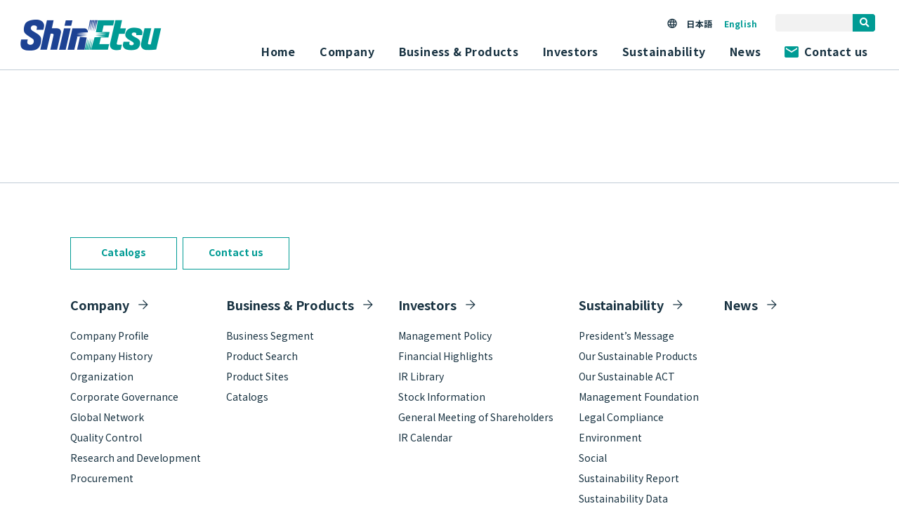

--- FILE ---
content_type: text/html; charset=UTF-8
request_url: https://www.shinetsu.co.jp/en/ir-results/fiscal-2017-which-ended-on-march-31-2017/
body_size: 47283
content:
<!doctype html>
<html lang="en-US">
<head>
<!-- Global site tag (gtag.js) - Google Analytics -->
<script async src="https://www.googletagmanager.com/gtag/js?id=G-2N94MX3WQV"></script>
<script>
  window.dataLayer = window.dataLayer || [];
  function gtag(){dataLayer.push(arguments);}
  gtag('js', new Date());

  gtag('config', 'G-2N94MX3WQV');
</script>
<!-- Global site tag (gtag.js) - Google Analytics -->

	<meta charset="UTF-8" />
    <meta http-equiv="X-UA-Compatible" content="IE=edge" />
	<!-- <meta name="viewport" content="width=device-width, initial-scale=1.0, user-scalable=no" /> -->
	<meta name="viewport" content="width=device-width, initial-scale=1.0" />
	<link rel="profile" href="https://gmpg.org/xfn/11" />
    <title>Fiscal 2017 which ended on March 31, 2017 | Shin-Etsu Chemical Co., Ltd.</title>
    <link rel="stylesheet" href="https://use.fontawesome.com/releases/v5.7.1/css/all.css" integrity="sha384-fnmOCqbTlWIlj8LyTjo7mOUStjsKC4pOpQbqyi7RrhN7udi9RwhKkMHpvLbHG9Sr" crossorigin="anonymous">
    <link rel="preconnect" href="https://fonts.googleapis.com">
    <link rel="preconnect" href="https://fonts.gstatic.com" crossorigin>
    <link href="https://fonts.googleapis.com/css2?family=Noto+Sans+JP:wght@100..900&display=swap" rel="stylesheet">
    <link href="https://fonts.googleapis.com/css2?family=Akshar:wght@300..700&display=swap" rel="stylesheet">
    <link href="https://fonts.googleapis.com/css2?family=Manrope:wght@200..800&display=swap" rel="stylesheet">
    <meta name='robots' content='index, follow, max-image-preview:large, max-snippet:-1, max-video-preview:-1' />

	<link rel="canonical" href="https://www.shinetsu.co.jp/en/ir-results/fiscal-2017-which-ended-on-march-31-2017/" />
	<meta property="og:locale" content="en_US" />
	<meta property="og:type" content="article" />
	<meta property="og:title" content="Fiscal 2017 which ended on March 31, 2017 - Shin-Etsu Chemical Co., Ltd." />
	<meta property="og:url" content="https://www.shinetsu.co.jp/en/ir-results/fiscal-2017-which-ended-on-march-31-2017/" />
	<meta property="og:site_name" content="Shin-Etsu Chemical Co., Ltd." />
	<meta property="article:modified_time" content="2021-06-16T04:39:46+00:00" />
	<meta name="twitter:card" content="summary_large_image" />
	<script type="application/ld+json" class="yoast-schema-graph">{"@context":"https://schema.org","@graph":[{"@type":"WebPage","@id":"https://www.shinetsu.co.jp/en/ir-results/fiscal-2017-which-ended-on-march-31-2017/","url":"https://www.shinetsu.co.jp/en/ir-results/fiscal-2017-which-ended-on-march-31-2017/","name":"Fiscal 2017 which ended on March 31, 2017 - Shin-Etsu Chemical Co., Ltd.","isPartOf":{"@id":"https://www.shinetsu.co.jp/en/#website"},"datePublished":"2019-04-23T09:28:01+00:00","dateModified":"2021-06-16T04:39:46+00:00","breadcrumb":{"@id":"https://www.shinetsu.co.jp/en/ir-results/fiscal-2017-which-ended-on-march-31-2017/#breadcrumb"},"inLanguage":"en-US","potentialAction":[{"@type":"ReadAction","target":["https://www.shinetsu.co.jp/en/ir-results/fiscal-2017-which-ended-on-march-31-2017/"]}]},{"@type":"BreadcrumbList","@id":"https://www.shinetsu.co.jp/en/ir-results/fiscal-2017-which-ended-on-march-31-2017/#breadcrumb","itemListElement":[{"@type":"ListItem","position":1,"name":"Home","item":"https://www.shinetsu.co.jp/en/"},{"@type":"ListItem","position":2,"name":"Fiscal 2017 which ended on March 31, 2017"}]},{"@type":"WebSite","@id":"https://www.shinetsu.co.jp/en/#website","url":"https://www.shinetsu.co.jp/en/","name":"Shin-Etsu Chemical Co., Ltd.","description":"","potentialAction":[{"@type":"SearchAction","target":{"@type":"EntryPoint","urlTemplate":"https://www.shinetsu.co.jp/en/?s={search_term_string}"},"query-input":{"@type":"PropertyValueSpecification","valueRequired":true,"valueName":"search_term_string"}}],"inLanguage":"en-US"}]}</script>


<script type="text/javascript">
/* <![CDATA[ */
window._wpemojiSettings = {"baseUrl":"https:\/\/s.w.org\/images\/core\/emoji\/15.0.3\/72x72\/","ext":".png","svgUrl":"https:\/\/s.w.org\/images\/core\/emoji\/15.0.3\/svg\/","svgExt":".svg","source":{"wpemoji":"https:\/\/www.shinetsu.co.jp\/wp-includes\/js\/wp-emoji.js","twemoji":"https:\/\/www.shinetsu.co.jp\/wp-includes\/js\/twemoji.js"}};
/**
 * @output wp-includes/js/wp-emoji-loader.js
 */

/**
 * Emoji Settings as exported in PHP via _print_emoji_detection_script().
 * @typedef WPEmojiSettings
 * @type {object}
 * @property {?object} source
 * @property {?string} source.concatemoji
 * @property {?string} source.twemoji
 * @property {?string} source.wpemoji
 * @property {?boolean} DOMReady
 * @property {?Function} readyCallback
 */

/**
 * Support tests.
 * @typedef SupportTests
 * @type {object}
 * @property {?boolean} flag
 * @property {?boolean} emoji
 */

/**
 * IIFE to detect emoji support and load Twemoji if needed.
 *
 * @param {Window} window
 * @param {Document} document
 * @param {WPEmojiSettings} settings
 */
( function wpEmojiLoader( window, document, settings ) {
	if ( typeof Promise === 'undefined' ) {
		return;
	}

	var sessionStorageKey = 'wpEmojiSettingsSupports';
	var tests = [ 'flag', 'emoji' ];

	/**
	 * Checks whether the browser supports offloading to a Worker.
	 *
	 * @since 6.3.0
	 *
	 * @private
	 *
	 * @returns {boolean}
	 */
	function supportsWorkerOffloading() {
		return (
			typeof Worker !== 'undefined' &&
			typeof OffscreenCanvas !== 'undefined' &&
			typeof URL !== 'undefined' &&
			URL.createObjectURL &&
			typeof Blob !== 'undefined'
		);
	}

	/**
	 * @typedef SessionSupportTests
	 * @type {object}
	 * @property {number} timestamp
	 * @property {SupportTests} supportTests
	 */

	/**
	 * Get support tests from session.
	 *
	 * @since 6.3.0
	 *
	 * @private
	 *
	 * @returns {?SupportTests} Support tests, or null if not set or older than 1 week.
	 */
	function getSessionSupportTests() {
		try {
			/** @type {SessionSupportTests} */
			var item = JSON.parse(
				sessionStorage.getItem( sessionStorageKey )
			);
			if (
				typeof item === 'object' &&
				typeof item.timestamp === 'number' &&
				new Date().valueOf() < item.timestamp + 604800 && // Note: Number is a week in seconds.
				typeof item.supportTests === 'object'
			) {
				return item.supportTests;
			}
		} catch ( e ) {}
		return null;
	}

	/**
	 * Persist the supports in session storage.
	 *
	 * @since 6.3.0
	 *
	 * @private
	 *
	 * @param {SupportTests} supportTests Support tests.
	 */
	function setSessionSupportTests( supportTests ) {
		try {
			/** @type {SessionSupportTests} */
			var item = {
				supportTests: supportTests,
				timestamp: new Date().valueOf()
			};

			sessionStorage.setItem(
				sessionStorageKey,
				JSON.stringify( item )
			);
		} catch ( e ) {}
	}

	/**
	 * Checks if two sets of Emoji characters render the same visually.
	 *
	 * This function may be serialized to run in a Worker. Therefore, it cannot refer to variables from the containing
	 * scope. Everything must be passed by parameters.
	 *
	 * @since 4.9.0
	 *
	 * @private
	 *
	 * @param {CanvasRenderingContext2D} context 2D Context.
	 * @param {string} set1 Set of Emoji to test.
	 * @param {string} set2 Set of Emoji to test.
	 *
	 * @return {boolean} True if the two sets render the same.
	 */
	function emojiSetsRenderIdentically( context, set1, set2 ) {
		// Cleanup from previous test.
		context.clearRect( 0, 0, context.canvas.width, context.canvas.height );
		context.fillText( set1, 0, 0 );
		var rendered1 = new Uint32Array(
			context.getImageData(
				0,
				0,
				context.canvas.width,
				context.canvas.height
			).data
		);

		// Cleanup from previous test.
		context.clearRect( 0, 0, context.canvas.width, context.canvas.height );
		context.fillText( set2, 0, 0 );
		var rendered2 = new Uint32Array(
			context.getImageData(
				0,
				0,
				context.canvas.width,
				context.canvas.height
			).data
		);

		return rendered1.every( function ( rendered2Data, index ) {
			return rendered2Data === rendered2[ index ];
		} );
	}

	/**
	 * Determines if the browser properly renders Emoji that Twemoji can supplement.
	 *
	 * This function may be serialized to run in a Worker. Therefore, it cannot refer to variables from the containing
	 * scope. Everything must be passed by parameters.
	 *
	 * @since 4.2.0
	 *
	 * @private
	 *
	 * @param {CanvasRenderingContext2D} context 2D Context.
	 * @param {string} type Whether to test for support of "flag" or "emoji".
	 * @param {Function} emojiSetsRenderIdentically Reference to emojiSetsRenderIdentically function, needed due to minification.
	 *
	 * @return {boolean} True if the browser can render emoji, false if it cannot.
	 */
	function browserSupportsEmoji( context, type, emojiSetsRenderIdentically ) {
		var isIdentical;

		switch ( type ) {
			case 'flag':
				/*
				 * Test for Transgender flag compatibility. Added in Unicode 13.
				 *
				 * To test for support, we try to render it, and compare the rendering to how it would look if
				 * the browser doesn't render it correctly (white flag emoji + transgender symbol).
				 */
				isIdentical = emojiSetsRenderIdentically(
					context,
					'\uD83C\uDFF3\uFE0F\u200D\u26A7\uFE0F', // as a zero-width joiner sequence
					'\uD83C\uDFF3\uFE0F\u200B\u26A7\uFE0F' // separated by a zero-width space
				);

				if ( isIdentical ) {
					return false;
				}

				/*
				 * Test for UN flag compatibility. This is the least supported of the letter locale flags,
				 * so gives us an easy test for full support.
				 *
				 * To test for support, we try to render it, and compare the rendering to how it would look if
				 * the browser doesn't render it correctly ([U] + [N]).
				 */
				isIdentical = emojiSetsRenderIdentically(
					context,
					'\uD83C\uDDFA\uD83C\uDDF3', // as the sequence of two code points
					'\uD83C\uDDFA\u200B\uD83C\uDDF3' // as the two code points separated by a zero-width space
				);

				if ( isIdentical ) {
					return false;
				}

				/*
				 * Test for English flag compatibility. England is a country in the United Kingdom, it
				 * does not have a two letter locale code but rather a five letter sub-division code.
				 *
				 * To test for support, we try to render it, and compare the rendering to how it would look if
				 * the browser doesn't render it correctly (black flag emoji + [G] + [B] + [E] + [N] + [G]).
				 */
				isIdentical = emojiSetsRenderIdentically(
					context,
					// as the flag sequence
					'\uD83C\uDFF4\uDB40\uDC67\uDB40\uDC62\uDB40\uDC65\uDB40\uDC6E\uDB40\uDC67\uDB40\uDC7F',
					// with each code point separated by a zero-width space
					'\uD83C\uDFF4\u200B\uDB40\uDC67\u200B\uDB40\uDC62\u200B\uDB40\uDC65\u200B\uDB40\uDC6E\u200B\uDB40\uDC67\u200B\uDB40\uDC7F'
				);

				return ! isIdentical;
			case 'emoji':
				/*
				 * Four and twenty blackbirds baked in a pie.
				 *
				 * To test for Emoji 15.0 support, try to render a new emoji: Blackbird.
				 *
				 * The Blackbird is a ZWJ sequence combining 🐦 Bird and ⬛ large black square.,
				 *
				 * 0x1F426 (\uD83D\uDC26) == Bird
				 * 0x200D == Zero-Width Joiner (ZWJ) that links the code points for the new emoji or
				 * 0x200B == Zero-Width Space (ZWS) that is rendered for clients not supporting the new emoji.
				 * 0x2B1B == Large Black Square
				 *
				 * When updating this test for future Emoji releases, ensure that individual emoji that make up the
				 * sequence come from older emoji standards.
				 */
				isIdentical = emojiSetsRenderIdentically(
					context,
					'\uD83D\uDC26\u200D\u2B1B', // as the zero-width joiner sequence
					'\uD83D\uDC26\u200B\u2B1B' // separated by a zero-width space
				);

				return ! isIdentical;
		}

		return false;
	}

	/**
	 * Checks emoji support tests.
	 *
	 * This function may be serialized to run in a Worker. Therefore, it cannot refer to variables from the containing
	 * scope. Everything must be passed by parameters.
	 *
	 * @since 6.3.0
	 *
	 * @private
	 *
	 * @param {string[]} tests Tests.
	 * @param {Function} browserSupportsEmoji Reference to browserSupportsEmoji function, needed due to minification.
	 * @param {Function} emojiSetsRenderIdentically Reference to emojiSetsRenderIdentically function, needed due to minification.
	 *
	 * @return {SupportTests} Support tests.
	 */
	function testEmojiSupports( tests, browserSupportsEmoji, emojiSetsRenderIdentically ) {
		var canvas;
		if (
			typeof WorkerGlobalScope !== 'undefined' &&
			self instanceof WorkerGlobalScope
		) {
			canvas = new OffscreenCanvas( 300, 150 ); // Dimensions are default for HTMLCanvasElement.
		} else {
			canvas = document.createElement( 'canvas' );
		}

		var context = canvas.getContext( '2d', { willReadFrequently: true } );

		/*
		 * Chrome on OS X added native emoji rendering in M41. Unfortunately,
		 * it doesn't work when the font is bolder than 500 weight. So, we
		 * check for bold rendering support to avoid invisible emoji in Chrome.
		 */
		context.textBaseline = 'top';
		context.font = '600 32px Arial';

		var supports = {};
		tests.forEach( function ( test ) {
			supports[ test ] = browserSupportsEmoji( context, test, emojiSetsRenderIdentically );
		} );
		return supports;
	}

	/**
	 * Adds a script to the head of the document.
	 *
	 * @ignore
	 *
	 * @since 4.2.0
	 *
	 * @param {string} src The url where the script is located.
	 *
	 * @return {void}
	 */
	function addScript( src ) {
		var script = document.createElement( 'script' );
		script.src = src;
		script.defer = true;
		document.head.appendChild( script );
	}

	settings.supports = {
		everything: true,
		everythingExceptFlag: true
	};

	// Create a promise for DOMContentLoaded since the worker logic may finish after the event has fired.
	var domReadyPromise = new Promise( function ( resolve ) {
		document.addEventListener( 'DOMContentLoaded', resolve, {
			once: true
		} );
	} );

	// Obtain the emoji support from the browser, asynchronously when possible.
	new Promise( function ( resolve ) {
		var supportTests = getSessionSupportTests();
		if ( supportTests ) {
			resolve( supportTests );
			return;
		}

		if ( supportsWorkerOffloading() ) {
			try {
				// Note that the functions are being passed as arguments due to minification.
				var workerScript =
					'postMessage(' +
					testEmojiSupports.toString() +
					'(' +
					[
						JSON.stringify( tests ),
						browserSupportsEmoji.toString(),
						emojiSetsRenderIdentically.toString()
					].join( ',' ) +
					'));';
				var blob = new Blob( [ workerScript ], {
					type: 'text/javascript'
				} );
				var worker = new Worker( URL.createObjectURL( blob ), { name: 'wpTestEmojiSupports' } );
				worker.onmessage = function ( event ) {
					supportTests = event.data;
					setSessionSupportTests( supportTests );
					worker.terminate();
					resolve( supportTests );
				};
				return;
			} catch ( e ) {}
		}

		supportTests = testEmojiSupports( tests, browserSupportsEmoji, emojiSetsRenderIdentically );
		setSessionSupportTests( supportTests );
		resolve( supportTests );
	} )
		// Once the browser emoji support has been obtained from the session, finalize the settings.
		.then( function ( supportTests ) {
			/*
			 * Tests the browser support for flag emojis and other emojis, and adjusts the
			 * support settings accordingly.
			 */
			for ( var test in supportTests ) {
				settings.supports[ test ] = supportTests[ test ];

				settings.supports.everything =
					settings.supports.everything && settings.supports[ test ];

				if ( 'flag' !== test ) {
					settings.supports.everythingExceptFlag =
						settings.supports.everythingExceptFlag &&
						settings.supports[ test ];
				}
			}

			settings.supports.everythingExceptFlag =
				settings.supports.everythingExceptFlag &&
				! settings.supports.flag;

			// Sets DOMReady to false and assigns a ready function to settings.
			settings.DOMReady = false;
			settings.readyCallback = function () {
				settings.DOMReady = true;
			};
		} )
		.then( function () {
			return domReadyPromise;
		} )
		.then( function () {
			// When the browser can not render everything we need to load a polyfill.
			if ( ! settings.supports.everything ) {
				settings.readyCallback();

				var src = settings.source || {};

				if ( src.concatemoji ) {
					addScript( src.concatemoji );
				} else if ( src.wpemoji && src.twemoji ) {
					addScript( src.twemoji );
					addScript( src.wpemoji );
				}
			}
		} );
} )( window, document, window._wpemojiSettings );

/* ]]> */
</script>
<style id='wp-emoji-styles-inline-css' type='text/css'>

	img.wp-smiley, img.emoji {
		display: inline !important;
		border: none !important;
		box-shadow: none !important;
		height: 1em !important;
		width: 1em !important;
		margin: 0 0.07em !important;
		vertical-align: -0.1em !important;
		background: none !important;
		padding: 0 !important;
	}
</style>
<link rel='stylesheet' id='wp-block-library-css' href='https://www.shinetsu.co.jp/wp-includes/css/dist/block-library/style.css' type='text/css' media='all' />
<style id='classic-theme-styles-inline-css' type='text/css'>
/**
 * These rules are needed for backwards compatibility.
 * They should match the button element rules in the base theme.json file.
 */
.wp-block-button__link {
	color: #ffffff;
	background-color: #32373c;
	border-radius: 9999px; /* 100% causes an oval, but any explicit but really high value retains the pill shape. */

	/* This needs a low specificity so it won't override the rules from the button element if defined in theme.json. */
	box-shadow: none;
	text-decoration: none;

	/* The extra 2px are added to size solids the same as the outline versions.*/
	padding: calc(0.667em + 2px) calc(1.333em + 2px);

	font-size: 1.125em;
}

.wp-block-file__button {
	background: #32373c;
	color: #ffffff;
	text-decoration: none;
}

</style>
<style id='global-styles-inline-css' type='text/css'>
body{--wp--preset--color--black: #000000;--wp--preset--color--cyan-bluish-gray: #abb8c3;--wp--preset--color--white: #ffffff;--wp--preset--color--pale-pink: #f78da7;--wp--preset--color--vivid-red: #cf2e2e;--wp--preset--color--luminous-vivid-orange: #ff6900;--wp--preset--color--luminous-vivid-amber: #fcb900;--wp--preset--color--light-green-cyan: #7bdcb5;--wp--preset--color--vivid-green-cyan: #00d084;--wp--preset--color--pale-cyan-blue: #8ed1fc;--wp--preset--color--vivid-cyan-blue: #0693e3;--wp--preset--color--vivid-purple: #9b51e0;--wp--preset--gradient--vivid-cyan-blue-to-vivid-purple: linear-gradient(135deg,rgba(6,147,227,1) 0%,rgb(155,81,224) 100%);--wp--preset--gradient--light-green-cyan-to-vivid-green-cyan: linear-gradient(135deg,rgb(122,220,180) 0%,rgb(0,208,130) 100%);--wp--preset--gradient--luminous-vivid-amber-to-luminous-vivid-orange: linear-gradient(135deg,rgba(252,185,0,1) 0%,rgba(255,105,0,1) 100%);--wp--preset--gradient--luminous-vivid-orange-to-vivid-red: linear-gradient(135deg,rgba(255,105,0,1) 0%,rgb(207,46,46) 100%);--wp--preset--gradient--very-light-gray-to-cyan-bluish-gray: linear-gradient(135deg,rgb(238,238,238) 0%,rgb(169,184,195) 100%);--wp--preset--gradient--cool-to-warm-spectrum: linear-gradient(135deg,rgb(74,234,220) 0%,rgb(151,120,209) 20%,rgb(207,42,186) 40%,rgb(238,44,130) 60%,rgb(251,105,98) 80%,rgb(254,248,76) 100%);--wp--preset--gradient--blush-light-purple: linear-gradient(135deg,rgb(255,206,236) 0%,rgb(152,150,240) 100%);--wp--preset--gradient--blush-bordeaux: linear-gradient(135deg,rgb(254,205,165) 0%,rgb(254,45,45) 50%,rgb(107,0,62) 100%);--wp--preset--gradient--luminous-dusk: linear-gradient(135deg,rgb(255,203,112) 0%,rgb(199,81,192) 50%,rgb(65,88,208) 100%);--wp--preset--gradient--pale-ocean: linear-gradient(135deg,rgb(255,245,203) 0%,rgb(182,227,212) 50%,rgb(51,167,181) 100%);--wp--preset--gradient--electric-grass: linear-gradient(135deg,rgb(202,248,128) 0%,rgb(113,206,126) 100%);--wp--preset--gradient--midnight: linear-gradient(135deg,rgb(2,3,129) 0%,rgb(40,116,252) 100%);--wp--preset--font-size--small: 13px;--wp--preset--font-size--medium: 20px;--wp--preset--font-size--large: 36px;--wp--preset--font-size--x-large: 42px;--wp--preset--spacing--20: 0.44rem;--wp--preset--spacing--30: 0.67rem;--wp--preset--spacing--40: 1rem;--wp--preset--spacing--50: 1.5rem;--wp--preset--spacing--60: 2.25rem;--wp--preset--spacing--70: 3.38rem;--wp--preset--spacing--80: 5.06rem;--wp--preset--shadow--natural: 6px 6px 9px rgba(0, 0, 0, 0.2);--wp--preset--shadow--deep: 12px 12px 50px rgba(0, 0, 0, 0.4);--wp--preset--shadow--sharp: 6px 6px 0px rgba(0, 0, 0, 0.2);--wp--preset--shadow--outlined: 6px 6px 0px -3px rgba(255, 255, 255, 1), 6px 6px rgba(0, 0, 0, 1);--wp--preset--shadow--crisp: 6px 6px 0px rgba(0, 0, 0, 1);}:where(.is-layout-flex){gap: 0.5em;}:where(.is-layout-grid){gap: 0.5em;}body .is-layout-flex{display: flex;}body .is-layout-flex{flex-wrap: wrap;align-items: center;}body .is-layout-flex > *{margin: 0;}body .is-layout-grid{display: grid;}body .is-layout-grid > *{margin: 0;}:where(.wp-block-columns.is-layout-flex){gap: 2em;}:where(.wp-block-columns.is-layout-grid){gap: 2em;}:where(.wp-block-post-template.is-layout-flex){gap: 1.25em;}:where(.wp-block-post-template.is-layout-grid){gap: 1.25em;}.has-black-color{color: var(--wp--preset--color--black) !important;}.has-cyan-bluish-gray-color{color: var(--wp--preset--color--cyan-bluish-gray) !important;}.has-white-color{color: var(--wp--preset--color--white) !important;}.has-pale-pink-color{color: var(--wp--preset--color--pale-pink) !important;}.has-vivid-red-color{color: var(--wp--preset--color--vivid-red) !important;}.has-luminous-vivid-orange-color{color: var(--wp--preset--color--luminous-vivid-orange) !important;}.has-luminous-vivid-amber-color{color: var(--wp--preset--color--luminous-vivid-amber) !important;}.has-light-green-cyan-color{color: var(--wp--preset--color--light-green-cyan) !important;}.has-vivid-green-cyan-color{color: var(--wp--preset--color--vivid-green-cyan) !important;}.has-pale-cyan-blue-color{color: var(--wp--preset--color--pale-cyan-blue) !important;}.has-vivid-cyan-blue-color{color: var(--wp--preset--color--vivid-cyan-blue) !important;}.has-vivid-purple-color{color: var(--wp--preset--color--vivid-purple) !important;}.has-black-background-color{background-color: var(--wp--preset--color--black) !important;}.has-cyan-bluish-gray-background-color{background-color: var(--wp--preset--color--cyan-bluish-gray) !important;}.has-white-background-color{background-color: var(--wp--preset--color--white) !important;}.has-pale-pink-background-color{background-color: var(--wp--preset--color--pale-pink) !important;}.has-vivid-red-background-color{background-color: var(--wp--preset--color--vivid-red) !important;}.has-luminous-vivid-orange-background-color{background-color: var(--wp--preset--color--luminous-vivid-orange) !important;}.has-luminous-vivid-amber-background-color{background-color: var(--wp--preset--color--luminous-vivid-amber) !important;}.has-light-green-cyan-background-color{background-color: var(--wp--preset--color--light-green-cyan) !important;}.has-vivid-green-cyan-background-color{background-color: var(--wp--preset--color--vivid-green-cyan) !important;}.has-pale-cyan-blue-background-color{background-color: var(--wp--preset--color--pale-cyan-blue) !important;}.has-vivid-cyan-blue-background-color{background-color: var(--wp--preset--color--vivid-cyan-blue) !important;}.has-vivid-purple-background-color{background-color: var(--wp--preset--color--vivid-purple) !important;}.has-black-border-color{border-color: var(--wp--preset--color--black) !important;}.has-cyan-bluish-gray-border-color{border-color: var(--wp--preset--color--cyan-bluish-gray) !important;}.has-white-border-color{border-color: var(--wp--preset--color--white) !important;}.has-pale-pink-border-color{border-color: var(--wp--preset--color--pale-pink) !important;}.has-vivid-red-border-color{border-color: var(--wp--preset--color--vivid-red) !important;}.has-luminous-vivid-orange-border-color{border-color: var(--wp--preset--color--luminous-vivid-orange) !important;}.has-luminous-vivid-amber-border-color{border-color: var(--wp--preset--color--luminous-vivid-amber) !important;}.has-light-green-cyan-border-color{border-color: var(--wp--preset--color--light-green-cyan) !important;}.has-vivid-green-cyan-border-color{border-color: var(--wp--preset--color--vivid-green-cyan) !important;}.has-pale-cyan-blue-border-color{border-color: var(--wp--preset--color--pale-cyan-blue) !important;}.has-vivid-cyan-blue-border-color{border-color: var(--wp--preset--color--vivid-cyan-blue) !important;}.has-vivid-purple-border-color{border-color: var(--wp--preset--color--vivid-purple) !important;}.has-vivid-cyan-blue-to-vivid-purple-gradient-background{background: var(--wp--preset--gradient--vivid-cyan-blue-to-vivid-purple) !important;}.has-light-green-cyan-to-vivid-green-cyan-gradient-background{background: var(--wp--preset--gradient--light-green-cyan-to-vivid-green-cyan) !important;}.has-luminous-vivid-amber-to-luminous-vivid-orange-gradient-background{background: var(--wp--preset--gradient--luminous-vivid-amber-to-luminous-vivid-orange) !important;}.has-luminous-vivid-orange-to-vivid-red-gradient-background{background: var(--wp--preset--gradient--luminous-vivid-orange-to-vivid-red) !important;}.has-very-light-gray-to-cyan-bluish-gray-gradient-background{background: var(--wp--preset--gradient--very-light-gray-to-cyan-bluish-gray) !important;}.has-cool-to-warm-spectrum-gradient-background{background: var(--wp--preset--gradient--cool-to-warm-spectrum) !important;}.has-blush-light-purple-gradient-background{background: var(--wp--preset--gradient--blush-light-purple) !important;}.has-blush-bordeaux-gradient-background{background: var(--wp--preset--gradient--blush-bordeaux) !important;}.has-luminous-dusk-gradient-background{background: var(--wp--preset--gradient--luminous-dusk) !important;}.has-pale-ocean-gradient-background{background: var(--wp--preset--gradient--pale-ocean) !important;}.has-electric-grass-gradient-background{background: var(--wp--preset--gradient--electric-grass) !important;}.has-midnight-gradient-background{background: var(--wp--preset--gradient--midnight) !important;}.has-small-font-size{font-size: var(--wp--preset--font-size--small) !important;}.has-medium-font-size{font-size: var(--wp--preset--font-size--medium) !important;}.has-large-font-size{font-size: var(--wp--preset--font-size--large) !important;}.has-x-large-font-size{font-size: var(--wp--preset--font-size--x-large) !important;}
.wp-block-navigation a:where(:not(.wp-element-button)){color: inherit;}
:where(.wp-block-post-template.is-layout-flex){gap: 1.25em;}:where(.wp-block-post-template.is-layout-grid){gap: 1.25em;}
:where(.wp-block-columns.is-layout-flex){gap: 2em;}:where(.wp-block-columns.is-layout-grid){gap: 2em;}
.wp-block-pullquote{font-size: 1.5em;line-height: 1.6;}
</style>
<link rel='stylesheet' id='parent-style-css' href='https://www.shinetsu.co.jp/wp-content/themes/shinetsu/style.css' type='text/css' media='all' />
<link rel='stylesheet' id='renewal-header-footer-style-css' href='https://www.shinetsu.co.jp/wp-content/themes/shinetsu-renewal/css/common/header-footer.css' type='text/css' media='all' />
<script type="text/javascript" src="https://www.shinetsu.co.jp/wp-content/themes/shinetsu-renewal/js/jquery.min.js" id="renewal-jquery-min-js-js"></script>
<script type="text/javascript" src="https://www.shinetsu.co.jp/wp-content/themes/shinetsu-renewal/js/head.js" id="renewal-head-js-js"></script>
<script type="text/javascript" src="https://www.shinetsu.co.jp/wp-includes/js/jquery/jquery.js" id="jquery-core-js"></script>
<script type="text/javascript" src="https://www.shinetsu.co.jp/wp-includes/js/jquery/jquery-migrate.js" id="jquery-migrate-js"></script>
<link rel="https://api.w.org/" href="https://www.shinetsu.co.jp/wp-json/" /><link rel="EditURI" type="application/rsd+xml" title="RSD" href="https://www.shinetsu.co.jp/xmlrpc.php?rsd" />

<link rel='shortlink' href='https://www.shinetsu.co.jp/?p=5957' />
<link rel="alternate" type="application/json+oembed" href="https://www.shinetsu.co.jp/wp-json/oembed/1.0/embed?url=https%3A%2F%2Fwww.shinetsu.co.jp%2Fen%2Fir-results%2Ffiscal-2017-which-ended-on-march-31-2017%2F" />
<link rel="alternate" type="text/xml+oembed" href="https://www.shinetsu.co.jp/wp-json/oembed/1.0/embed?url=https%3A%2F%2Fwww.shinetsu.co.jp%2Fen%2Fir-results%2Ffiscal-2017-which-ended-on-march-31-2017%2F&#038;format=xml" />
<script type="text/javascript">
           var ajaxurl = "https://www.shinetsu.co.jp/wp-admin/admin-ajax.php";
         </script><link rel="icon" href="https://www.shinetsu.co.jp/wp-content/uploads/2019/04/favicon.ico" sizes="32x32" />
<link rel="icon" href="https://www.shinetsu.co.jp/wp-content/uploads/2019/04/favicon.ico" sizes="192x192" />
<link rel="apple-touch-icon" href="https://www.shinetsu.co.jp/wp-content/uploads/2019/04/favicon.ico" />
<meta name="msapplication-TileImage" content="https://www.shinetsu.co.jp/wp-content/uploads/2019/04/favicon.ico" />

<!-- Google reCAPCHA -->
<script src="https://www.shinetsu.co.jp/wp-content/themes/shinetsu/js/recaptcha/recaptcha.js"></script>
<script src="https://www.google.com/recaptcha/api.js?onload=onloadCallback&render=explicit&hl=en_US" async defer></script>
</head>

<body class="ir-results-template-default single single-ir-results postid-5957">
        <div class="wrapper">
        <!-- marsfinderoff: index -->
<header id="gHeader">
  <div class="hBox">
    <h1 class="logo">
      <a href="/en/"><img src="https://www.shinetsu.co.jp/wp-content/themes/shinetsu-renewal/images/common/logo.png" alt="ShinEtsu"></a>
    </h1>
    <div class="rightBox pc">
      <div class="topBox">
        <div class="languageTxt"><img src="https://www.shinetsu.co.jp/wp-content/themes/shinetsu-renewal/images/common/icon01.png" alt="">
          <ul class="lang-switcher mobile-item">
                          <li class="lang-item lang-item-3 lang-item-jp no-translation lang-item-first">
                <a
                  lang="ja"
                  hreflang="ja"
                  href="https://www.shinetsu.co.jp/jp/ir-results">
                  日本語                </a>
              </li>
                          <li class="lang-item lang-item-6 lang-item-en current-lang">
                <a
                  lang="en-US"
                  hreflang="en-US"
                  href="https://www.shinetsu.co.jp/en/ir-results/fiscal-2017-which-ended-on-march-31-2017/">
                  English                </a>
              </li>
                      </ul>
        </div>
        <!-- <div id="search-box" class='search-form-block mobile-item'> -->
<div class="search-block mobile-item">
    <form action="/en/search/searchresult.php" name="searchform" id="searchform">
        <div class="search-form-block">
            <input type="hidden" name="cx" value="004297229279874761856:hwtcbbesy00" />
            <input type="hidden" name="ie" value="UTF-8" />
            <input type="hidden" name="sort" value="1" />
            <input id="keywords" type="text" name="q" class="search-input fa-search" title="keywords" placeholder="">
            <button class="search-submit fas fa-search" aria-label="search" style="color: white;"             ></button>
        </div>
    </form>
</div>
<script type="text/javascript" src="https://www.google.com/coop/cse/brand?form=cse-search-box&amp;lang=ja"></script>      </div>
      <div class="btmBox">
        <nav id="gNavi" class="en_us">
          <ul class="naviUl">
            <li><a href="/en/">Home</a></li>
            <li><span class="trigger">Company</span>
              <div class="dropBox">
                <div class="innerBox">
                  <div class="comLink02"><a href="/en/company">Company</a></div>
                  <ul class="comNavi">
                    <li><a href="/en/company/profile/"><span>Company Profile</span></a></li>
                    <li><a href="/en/company/history/"><span>Company History</span></a></li>
                    <li><a href="/en/company/organization/"><span>Organization</span></a></li>
                    <li><a href="/en/sustainability/esg_foundation/governance/"><span>Corporate Governance</span></a></li>
                    <li><a href="/en/company/network/"><span>Global Network</span></a></li>
                    <li><a href="/en/sustainability/esg_social/quality/"><span>Quality Control</span></a></li>
                    <li><a href="/en/company/r-d/"><span>Research and Development</span></a></li>
                    <li><a href="/en/sustainability/esg_social/procurement/"><span>Procurement</span></a></li>
                  </ul>
                </div>
              </div>
            </li>
            <li><span class="trigger">Business &amp; Products</span>
              <div class="dropBox">
                <div class="innerBox">
                  <div class="comLink02"><a href="/en/products-2">Business &amp; Products</a></div>
                  <ul class="comNavi">
                    <li><a href="/en/products-2#a01"><span>Business Segment</span></a></li>
                    <li><a href="/en/products-2#a02"><span>Product Search</span></a></li>
                    <li><a href="/en/products-2#a03"><span>Product Sites</span></a></li>
                    <li><a href="/en/products-catalogue"><span>Catalogs</span></a></li>
                  </ul>
                </div>
              </div>
            </li>
            <li><span class="trigger">Investors</span>
              <div class="dropBox">
                <div class="innerBox">
                  <div class="comLink02"><a href="/en/ir">Investors</a></div>
                  <ul class="comNavi">
                    <li><a href="/en/ir/policy/"><span>Management Policy</span></a></li>
                    <li><a href="/en/ir/highlight/"><span>Financial Highlights</span></a></li>
                    <li><a href="/en/ir/ir-data/"><span>IR Library</span></a></li>
                    <li><a href="/en/ir/stock-info/"><span>Stock Information</span></a></li>
                    <li><a href="/en/ir/ir-general-meeting/"><span>General Meeting of Shareholders</span></a></li>
                    <li><a href="/en/ir-calendar/"><span>IR Calendar</span></a></li>
                  </ul>
                </div>
              </div>
            </li>
            <li><span class="trigger">Sustainability</span>
              <div class="dropBox">
                <div class="innerBox">
                  <div class="comLink02"><a href="/en/sustainability">Sustainability</a></div>
                  <ul class="comNavi">
                    <li><a href="/en/sustainability/sc_products/"><span>Our Sustainable Products</span></a></li>
                    <li><a href="/en/sustainability/interview/"><span>Our Sustainable ACT</span></a></li>
                    <li><a href="/en/sustainability/esg_foundation/"><span>Management Foundation</span></a></li>
                    <li><a href="/en/sustainability/esg_law/"><span>Legal Compliance</span></a></li>
                    <li><a href="/en/sustainability/esg_environment/"><span>Environment</span></a></li>
                    <li><a href="/en/sustainability/esg_social/"><span>Social</span></a></li>
                    <li><a href="/en/sustainability/esg_bn/"><span>Sustainability Report</span></a></li>
                    <li><a href="/en/sustainability/esg_esg/"><span>Sustainability Data</span></a></li>
                  </ul>
                </div>
              </div>
            </li>
            <li><a href="/en/News">News</a></li>
          </ul>
        </nav>
        <div class="comLink">
          <a href="/en/inquiry"><img src="https://www.shinetsu.co.jp/wp-content/themes/shinetsu-renewal/images/common/icon02.png" alt="">Contact us</a>
        </div>
      </div>
    </div>
    <div class="hBtn sp">
      <a href="/en/inquiry">Contact us</a>
    </div>
    <div class="menu sp" id="toggle"><span class="top"></span><span class="middle"></span><span class="bottom"></span></div>
  </div>
</header>
<div class="menuBox">
  <div class="innerBox">
    <div class="languageTxt">
      <img src="https://www.shinetsu.co.jp/wp-content/themes/shinetsu-renewal/images/common/icon01.png" alt="">
      <ul class="lang-switcher mobile-item">
                  <li class="lang-item lang-item-3 lang-item-jp no-translation lang-item-first">
            <a
              lang="ja"
              hreflang="ja"
              href="https://www.shinetsu.co.jp/jp/ir-results">
              日本語            </a>
          </li>
                  <li class="lang-item lang-item-6 lang-item-en current-lang">
            <a
              lang="en-US"
              hreflang="en-US"
              href="https://www.shinetsu.co.jp/en/ir-results/fiscal-2017-which-ended-on-march-31-2017/">
              English            </a>
          </li>
              </ul>
      <!-- <div id="search-box" class='search-form-block mobile-item'> -->
<div class="search-block mobile-item">
    <form action="/en/search/searchresult.php" name="searchform" id="searchform">
        <div class="search-form-block">
            <input type="hidden" name="cx" value="004297229279874761856:hwtcbbesy00" />
            <input type="hidden" name="ie" value="UTF-8" />
            <input type="hidden" name="sort" value="1" />
            <input id="keywords" type="text" name="q" class="search-input fa-search" title="keywords" placeholder="">
            <button class="search-submit fas fa-search" aria-label="search" style="color: white;"             ></button>
        </div>
    </form>
</div>
<script type="text/javascript" src="https://www.google.com/coop/cse/brand?form=cse-search-box&amp;lang=ja"></script>    </div>
    <ul class="naviUl">
      <li class="item01">
        <p class="comLink02"><a href="/en/company">Company</a></p>
        <ul class="linkUl">
          <li class="sp spLink"><a href="/en/company">Company</a></li>
          <li><a href="/en/company/profile/">Company Profile</a></li>
          <li><a href="/en/company/history/">Company History</a></li>
          <li><a href="/en/company/organization/">Organization</a></li>
          <li><a href="/en/sustainability/esg_foundation/governance/">Corporate Governance</a></li>
          <li><a href="/en/company/network/">Global Network</a></li>
          <li><a href="/en/sustainability/esg_social/quality/">Quality Control</a></li>
          <li><a href="/en/company/r-d/">Research and Development</a></li>
          <li><a href="/en/sustainability/esg_social/procurement/">Procurement</a></li>
        </ul>
      </li>
      <li class="item02">
        <p class="comLink02"><a href="/en/products-2">Business &amp; Products</a></p>
        <ul class="linkUl">
          <li class="sp spLink"><a href="/en/products-2">Business &amp; Products</a></li>
          <li><a href="/en/products-2#a01">Business Segment</a></li>
          <li><a href="/en/products-2#a02">Product Search</a></li>
          <li><a href="/en/products-2#a03">Product Sites</a></li>
          <li><a href="/en/products-catalogue"><span>Catalogs</span></a></li>
        </ul>
      </li>
      <li class="item03">
        <p class="comLink02"><a href="/en/ir">Investors</a></p>
        <ul class="linkUl">
          <li class="sp spLink"><a href="/en/ir">Investors</a></li>
          <li><a href="/en/ir/policy/">Management Policy</a></li>
          <li><a href="/en/ir/highlight/">Financial Highlights</a></li>
          <li><a href="/en/ir/ir-data/">IR Library</a></li>
          <li><a href="/en/ir/stock-info/">Stock Information</a></li>
          <li><a href="/en/ir/ir-general-meeting/">General Meeting of Shareholders</a></li>
          <li><a href="/en/ir-calendar/">IR Calendar</a></li>
        </ul>
      </li>
      <li class="item04">
        <p class="comLink02"><a href="/en/sustainability">Sustainability</a></p>
        <ul class="linkUl">
          <li class="sp spLink"><a href="/en/sustainability">Sustainability</a></li>
          <li><a href="/en/sustainability/sc_products/">Our Sustainable Products</a></li>
          <li><a href="/en/sustainability/interview/">Our Sustainable ACT</a></li>
          <li><a href="/en/sustainability/esg_foundation/">Management Foundation</a></li>
          <li><a href="/en/sustainability/esg_law/">Legal Compliance</a></li>
          <li><a href="/en/sustainability/esg_environment/">Environment</a></li>
          <li><a href="/en/sustainability/esg_social/">Social</a></li>
          <li><a href="/en/sustainability/esg_bn/">Sustainability Report</a></li>
          <li><a href="/en/sustainability/esg_esg/">Sustainability Data</a></li>
        </ul>
      </li>
      <li class="item05">
        <p class="comLink02"><a href="/en/news">News</a></p>
      </li>
    </ul>
  </div>
</div>
<!-- marsfinderon: index -->        <main>
            <div id="content" class="content">
    
<article id="post-5957" class="post-5957 ir-results type-ir-results status-publish hentry">

</article>

        </main>
        <!-- marsfinderoff: index -->
<footer id="gFooter">
  <div class="fBox">
    <div class="topBox">
      <ul class="comBtnUl">
        <li><a href="/en/products-catalogue/">Catalogs</a></li>
        <li><a href="/en/inquiry/">Contact us</a></li>
      </ul>
    </div>
    <ul class="fNavi">
      <li class="item01">
        <p class="comLink02"><a href="/en/company">Company</a></p>
        <ul class="linkUl">
          <li class="sp spLink"><a href="/en/company/">Company</a></li>
          <li><a href="/en/company/profile/">Company Profile</a></li>
          <li><a href="/en/company/history/">Company History</a></li>
          <li><a href="/en/company/organization/">Organization</a></li>
          <li><a href="/en/sustainability/esg_foundation/governance/">Corporate Governance</a></li>
          <li><a href="/en/company/network/">Global Network</a></li>
          <li><a href="/en/sustainability/esg_social/quality/">Quality Control</a></li>
          <li><a href="/en/company/r-d/">Research and Development</a></li>
          <li><a href="/en/sustainability/esg_social/procurement/">Procurement</a></li>
        </ul>
      </li>
      <li class="item02">
        <p class="comLink02"><a href="/en/products-2">Business &amp; Products</a></p>
        <ul class="linkUl">
          <li class="sp spLink"><a href="/en/products-2">Business &amp; Products</a></li>
          <li><a href="/en/products-2#a01"><span>Business Segment</span></a></li>
          <li><a href="/en/products-2#a02"><span>Product Search</span></a></li>
          <li><a href="/en/products-2#a03"><span>Product Sites</span></a></li>
          <li><a href="/en/products-catalogue">Catalogs</a></li>
        </ul>
      </li>
      <li class="item03">
        <p class="comLink02"><a href="/en/ir/">Investors</a></p>
        <ul class="linkUl">
          <li class="sp spLink"><a href="/en/ir/">Investors</a></li>
          <li><a href="/en/ir/policy/">Management Policy</a></li>
          <li><a href="/en/ir/highlight/">Financial Highlights</a></li>
          <li><a href="/en/ir/ir-data/">IR Library</a></li>
          <li><a href="/en/ir/stock-info/">Stock Information</a></li>
          <li><a href="/en/ir/ir-general-meeting/">General Meeting of Shareholders</a></li>
          <li><a href="/en/ir-calendar/">IR Calendar</a></li>
        </ul>
      </li>
      <li class="item04">
        <p class="comLink02"><a href="/en/sustainability">Sustainability</a></p>
        <ul class="linkUl">
          <li class="sp spLink"><a href="/en/sustainability/">Sustainability</a></li>
          <li><a href="/en/sustainability/assets/pdf/sustainability/president_greeting.pdf">President’s Message</a></li>
          <li><a href="/en/sustainability/sc_products/">Our Sustainable Products</a></li>
          <li><a href="/en/sustainability/interview/">Our Sustainable ACT</a></li>
          <li><a href="/en/sustainability/esg_foundation/">Management Foundation</a></li>
          <li><a href="/en/sustainability/esg_law/">Legal Compliance</a></li>
          <li><a href="/en/sustainability/esg_environment/">Environment</a></li>
          <li><a href="/en/sustainability/esg_social/">Social</a></li>
          <li><a href="/en/sustainability/esg_bn/">Sustainability Report</a></li>
          <li><a href="/en/sustainability/esg_esg/">Sustainability Data</a></li>
        </ul>
      </li>
      <li class="item05">
        <p class="comLink02"><a href="/en/news">News</a></p>
      </li>
    </ul>
    <ul class="comBtnUl small">
      <li><a href="/en/company/supplier-hotline">Supplier Hotline</a></li>
    </ul>
    <div class="btmBox">
      <ul class="fNavi02">
        <li><a href="/en/sitemap/">Sitemap</a></li>
        <li><a href="/en/policy/">Notes on Using This Website</a></li>
        <li><a href="/en/privacy/">Personal Information Protection Policy</a></li>
      </ul>
      <address>Copyright &copy; 2001-2026 Shin-Etsu Chemical Co., Ltd. All rights reserved. </address>
    </div>
  </div>
</footer>
<!-- marsfinderon: index --> 
        ?>
    </div><!-- #wrapper -->

<style id='core-block-supports-inline-css' type='text/css'>
/**
 * Core styles: block-supports
 */

</style>
<script type="text/javascript" src="https://www.shinetsu.co.jp/wp-content/themes/shinetsu-renewal/js/common.js" id="renewal-common-js-js"></script>
<script type="text/javascript" src="https://www.shinetsu.co.jp/wp-content/themes/shinetsu/js/libs/url.min.js" id="jquery-url-js"></script>
<script type="text/javascript" src="https://www.shinetsu.co.jp/wp-content/themes/shinetsu/js/functions.js" id="shinetsu-functions-js"></script>
<script type="text/javascript" src="https://www.shinetsu.co.jp/wp-content/themes/shinetsu/js/company-function.js" id="company-function-js"></script>
<script type="text/javascript" src="https://www.shinetsu.co.jp/wp-content/themes/shinetsu/js/ir-results.js" id="ir_results_js-js"></script>
<script type="text/javascript" src="https://www.shinetsu.co.jp/wp-content/themes/shinetsu/js/ir-shinetsu.js" id="ir_shinetsu_js-js"></script>
<script type="text/javascript" src="https://www.shinetsu.co.jp/wp-content/themes/shinetsu/js/ir-securities.js" id="ir_securities_js-js"></script>
<script type="text/javascript" src="https://www.shinetsu.co.jp/wp-content/themes/shinetsu/js/ir-report.js" id="ir_report_js-js"></script>
<script type="text/javascript" src="https://www.shinetsu.co.jp/wp-content/themes/shinetsu/js/ir-briefing.js" id="ir_briefing_js-js"></script>
<script type="text/javascript" src="https://www.shinetsu.co.jp/wp-content/themes/shinetsu/js/ir-annual.js" id="ir_annual_js-js"></script>
<script type="text/javascript" src="https://www.shinetsu.co.jp/wp-content/themes/shinetsu/js/key-visual.js" id="key_visual-js"></script>
<script type="text/javascript">
(function() {
				var expirationDate = new Date();
				expirationDate.setTime( expirationDate.getTime() + 31536000 * 1000 );
				document.cookie = "pll_language=en; expires=" + expirationDate.toUTCString() + "; path=/; secure; SameSite=Lax";
			}());

</script>

</body>
</html>

<!-- Dynamic page generated in 0.114 seconds. -->
<!-- Cached page generated by WP-Super-Cache on 2026-01-19 17:24:02 -->

<!-- super cache -->

--- FILE ---
content_type: text/css
request_url: https://www.shinetsu.co.jp/wp-content/themes/shinetsu/style.css
body_size: 178777
content:
@charset "UTF-8";
@font-face {
  font-family: 'Font Awesome 5 bold';
  font-display: auto;
  src: url(https://use.fontawesome.com/releases/v5.7.1/webfonts/fa-solid-900.eot);
  src: url(https://use.fontawesome.com/releases/v5.7.1/webfonts/fa-solid-900.eot?#iefix) format("embedded-opentype"), url(https://use.fontawesome.com/releases/v5.7.1/webfonts/fa-solid-900.woff2) format("woff2"), url(https://use.fontawesome.com/releases/v5.7.1/webfonts/fa-solid-900.woff) format("woff"), url(https://use.fontawesome.com/releases/v5.7.1/webfonts/fa-solid-900.ttf) format("truetype"), url(https://use.fontawesome.com/releases/v5.7.1/webfonts/fa-solid-900.svg#fontawesome) format("svg");
}

@font-face {
  font-family: "Font Awesome 5";
  font-display: auto;
  src: url(https://use.fontawesome.com/releases/v5.7.1/webfonts/fa-regular-400.eot);
  src: url(https://use.fontawesome.com/releases/v5.7.1/webfonts/fa-regular-400.eot?#iefix) format("embedded-opentype"), url(https://use.fontawesome.com/releases/v5.7.1/webfonts/fa-regular-400.woff2) format("woff2"), url(https://use.fontawesome.com/releases/v5.7.1/webfonts/fa-regular-400.woff) format("woff"), url(https://use.fontawesome.com/releases/v5.7.1/webfonts/fa-regular-400.ttf) format("truetype"), url(https://use.fontawesome.com/releases/v5.7.1/webfonts/fa-regular-400.svg#fontawesome) format("svg");
}

@font-face {
  font-family: 'YakuHanJPs';
  src: url("fonts/YakuHanJPs-Regular.woff") format("woff"), url("fonts/YakuHanJPs-Regular.woff") format("woff");
}

body, html {
  margin: 0;
  padding: 0;
  font-size: 16px;
  font-family: "YakuHanJPs", "メイリオ", Meiryo, "Hiragino Kaku Gothic ProN", "ヒラギノ角ゴ ProN W3", "ＭＳ Ｐゴシック", "MS PGothic", Helvetica, Arial, sans-serif;
  font-weight: normal;
  line-height: 1;
  -ms-text-size-adjust: 100%;
  -webkit-text-size-adjust: 100%;
}

#wrapper {
  margin: 0 auto;
  position: relative;
  min-height: 100%;
}

#content {
  padding-top: 100px;
  position: relative;
}

.container-content {
  width: 1150px;
  margin: auto;
  box-sizing: border-box;
}

p, h1, h2, h3, h4, h5, h6 {
  margin: 0;
  font-weight: normal;
}

ul {
  margin: 0;
  padding: 0;
  list-style-type: none;
  list-style: none;
}

a {
  text-decoration: none;
}

/* webアクセシビリティ対応 */
a:hover {
  /* opacity: 0.8; */
  /* transition: color 0.3s ease-out; */
  /* font-weight: bolder;  */
  text-shadow: 0 0 1px;
}
a:hover p {
  /* opacity: 0.8; */
  /* transition: color 0.3s ease-out; */
  /* font-weight: bolder;  */
  text-shadow: 0 0 1px;
}

button{
  background-color: transparent;
  border: none;
  cursor: pointer;
  outline: none;
  padding: 0;
  appearance: none;
}

@media (max-width: 1199px) {
  .container-content {
    width: 950px;
  }
}

@media (max-width: 1025px) {
  #content {
    padding-top: 60px;
    margin: 0;
  }
}

@media (max-width: 991px) {
  .container-content {
    width: 740px;
  }
}

@media (min-width: 769px) {
  .mobile {
    display: none;
  }
}

@media (max-width: 768px) {
  .desctop {
    display: none;
  }
  body {
    margin: 0;
  }
  #content {
    margin: 0;
  }
  .container-content {
    width: 100%;
    padding: 0 15px !important;
    box-sizing: border-box;
  }
}

.wrapp-title-page {
  background-color: rgba(204, 235, 233, 0.6);
  padding: 27px 0;
  color: #333333;
  line-height: 1.3;
}

.wrapp-title-page h1 {
  font-size: 2.333333rem;
}

.wrapp-title-page .short-title {
  margin-top: 20px;
  font-size: 1.111rem;
}

.title-section {
  margin: 0 0 22px;
  font-size: 0.888888rem;
  text-align: center;
  color: #333333;
  font-weight: normal;
}

.title-section._jp {
  margin-top: 22px;
  margin-bottom: 50px;
  font-size: 2rem;
  display: block;
}

.xls,
.pdf {
  background: #cc000e;
  display: inline-block;
  padding: 3px 4px 4px;
  margin: 5px 0 0 5px;
  font-size: 0.7777rem;
  font-weight: bold;
  border-radius: 3px;
  text-transform: uppercase;
  color: #fff;
  text-decoration: none;
  line-height: 1;
}

.xls {
  background: #327434;
}

.arrow-icon {
  position: relative;
  display: flex;
  align-items: center;
}

.arrow-icon-inner {
  position: relative;
}

.arrow-icon:after {
  content: "\f105";
  position: absolute;
  left: 0;
  top: 50%;
  transform: translateY(-50%);
  font-family: "Font Awesome 5 bold";
  font-size: 1.333333rem;
  color: #008482;
}

.arrow-icon-inner:after {
  content: "\f105";
  position: absolute;
  left: 0;
  top: 50%;
  transform: translateY(-50%);
  font-family: "Font Awesome 5 bold";
  font-size: 1.333333rem;
  color: #008482;
}

.btn-to-top {
  position: fixed;
  bottom: 70px;
  right: 30px;
  background: #fff;
  display: none;
  width: 48px;
  height: 48px;
  border-radius: 100%;
  border: 3px solid #008482;
  cursor: pointer;
  z-index: 100;
}

.btn-to-top:after {
  content: "";
  position: absolute;
  top: 50%;
  left: 50%;
  transform: translate(-50%);
  margin-top: -10px;
  border: 7px solid transparent;
  border-bottom: 9px solid #008482;
}

.btn-to-top.show {
  display: block;
}

.hr {
  position: relative;
  background: #e4e4e4;
  height: 3px;
  width: 100%;
  display: block;
  margin: 20px 0;
  border: none;
}

.hr:after {
  content: '';
  position: absolute;
  top: 0;
  bottom: 0;
  left: 0;
  background: #008482;
  width: 35px;
}

.breadcrumbs {
  background: #008482;
  padding: 9px 0;
  font-size: 0.88888rem;
  color: #fff;
  line-height: 1.5;
}

.breadcrumbs .container-content {
  position: relative;
}

.breadcrumbs .container-content:before {
  content: '\f015';
  margin-right: 5px;
  font-size: 0.83333rem;
  font-family: "Font Awesome 5 bold";
}

.breadcrumbs a, .breadcrumbs .breadcrumb_last {
  color: #fff;
}

.breadcrumbs .separator {
  padding: 0 15px;
}

.breadcrumbs._hide-pc {
  display: none;
}

.full-img {
  position: fixed;
  top: 0;
  left: 0;
  bottom: 0;
  background: rgba(0, 0, 0, 0.5);
  display: flex;
  align-items: center;
  justify-content: center;
  transition: 0.7s;
  z-index: 100;
  opacity: 0;
  visibility: hidden;
}

.full-img .img-product {
  position: relative;
  max-width: 100%;
  height: 70vh;
  display: flex;
  align-items: center;
  justify-content: center;
  margin: 0 15px;
  border: 15px solid #fff;
  overflow: hidden;
}

.full-img .img-product img {
  height: 100%;
}

.full-img.show {
  right: 0;
  visibility: visible;
  opacity: 1;
}

.btn-grey {
  background: #707070;
  display: flex;
  align-items: center;
  justify-content: center;
  width: 280px;
  padding: 23px 15px;
  margin: 15px auto;
  border-radius: 10px;
  box-sizing: border-box;
  color: #fff;
}

.btn-grey span {
  position: relative;
}

.btn-grey span:after {
  content: "\f104";
  position: absolute;
  top: -3px;
  left: -20px;
  font-family: "Font Awesome 5 bold";
  font-size: 1.333rem;
  color: #fff !important;
}

.link-disabled > a,
a.link-disabled {
  cursor: default;
}

.link-disabled > a:hover,
a.link-disabled:hover {
  opacity: inherit;
  transition: inherit;
}

.color-green {
  color: #008482;
}

.aligncenter {
  text-align: center;
  display: block;
  margin: 0 auto;
}

.pl20 {
  padding-left: 20px;
}

.ml20 {
  margin-left: 20px;
}

.pr5 {
  padding-right: 5px;
}

.d-flex {
  display: flex !important;
}

.f-row-reverse {
  flex-direction: row-reverse;
}

.fullwidth {
  width: 100%;
}

.col-2 {
  width: 49%;
}

.f-right {
  float: right;
}

.f-left {
  float: left;
}

.m10 {
  margin: 10px;
}

.p10 {
  padding: 10px;
}

.pt0 {
  padding-top: 0;
}

.pb0 {
  padding-bottom: 0;
}

.ptb0 {
  padding-top: 0;
  padding-bottom: 0;
}

.pl-1r {
  padding-left: 1rem !important;
}

@media (min-width: 769px) {
  .valigncenter {
    position: relative;
    top: 50%;
    transform: translateY(-50%);
  }
}

@media only screen and (max-width: 768px) {
  .title-section {
    margin: 0 0 15px;
    font-size: 0.7777rem;
  }
  .title-section._jp {
    margin-bottom: 30px;
    font-size: 1.5555rem;
  }
  .btn-to-top.show {
    display: none;
  }
  .wrapp-title-page {
    padding: 15px 0;
  }
  .wrapp-title-page .title-page {
    font-size: 1.777777rem;
  }
  .wrapp-title-page .short-title {
    margin-top: 13px;
    font-size: 1rem;
  }
  .hr {
    margin: 13px 0;
  }
  .hr:after {
    width: 25px;
  }
  .pdf, .xls {
    font-size: 0.666rem;
    margin: 0;
  }
  .breadcrumbs {
    padding: 3px 0;
  }
  .breadcrumbs .container-content:before {
    font-size: 0.6111rem;
  }
  .breadcrumbs._hide-mob {
    display: none;
  }
  .breadcrumbs._hide-pc {
    display: block;
  }
  .btn-grey {
    width: 100%;
  }
  .mobile-img-full {
    width: 100%;
  }
  .d-flex {
    display: block !important;
  }
  .col-2 {
    width: 100%;
  }
  .aligncenter-md {
    float: none !important;
    margin-left: auto !important;
    margin-right: auto !important;
  }
  .m-pt0 {
    padding-top: 0;
  }
  .m-pb0 {
    padding-bottom: 0;
  }
  .m-ptb0 {
    padding-top: 0;
    padding-bottom: 0;
  }
}

.text-aligncenter {
  text-align: center;
}

.textindent {
  text-indent: 1em;
}

.content-box-yelow {
  padding: 5px;
  background: #ffffcc;
  border: 1px solid #000;
}

.banners-wrapp {
  display: flex;
  flex-wrap: wrap;
  margin: 0 -15px;
}

.banners-wrapp .banner {
  display: flex;
  flex-direction: column;
  padding: 15px;
  flex: 0 0 33.3%;
  max-width: 50%;
  box-sizing: border-box;
}

.banners-wrapp .banner._col3 {
  flex: 0 0 33.33333%;
  max-width: 33.33333%;
}

.banners-wrapp .banner-img {
  height: 154px;
  overflow: hidden;
  border-radius: 10px 10px 0 0;
}

.banners-wrapp .banner-img img {
  width: 100%;
}

.banners-wrapp .bottom-tool {
  background: #fff;
  flex: auto;
  padding: 21px 30px;
  border-radius: 0 0 10px 10px;
}

.banners-wrapp .bottom-tool .banner-title {
  padding-left: 27px;
  font-size: 1.44444rem;
  color: #000;
}

.banners-wrapp .bottom-tool.arrow-icon:after {
  left: 30px;
  font-size: 27px;
}

@media only screen and (max-width: 1199px) {
  .banners-wrapp .bottom-tool .banner-title {
    font-size: 1.38888rem;
  }
}

@media only screen and (max-width: 991px) {
  .banners-wrapp .banner._col3 {
    max-width: 50%;
    flex: 0 0 50%;
  }
}

@media only screen and (max-width: 768px) {
  .banners-wrapp {
    flex-direction: column;
    align-items: center;
    margin: 10px 0 0;
  }
  .banners-wrapp .banner._col3,
  .banners-wrapp .banner {
    width: 100%;
    max-width: 345px;
    flex: auto;
    margin: 10px auto;
    padding: 0;
  }
  .banners-wrapp .banner-img {
    height: auto;
  }
  .banners-wrapp .bottom-tool {
    padding: 18px 20px;
  }
}

.home-section {
  padding: 60px 0;
}

.home-section .flex-wrapp {
  display: flex;
  justify-content: space-between;
  align-items: start;
}

.home-section .item {
  text-decoration: none;
  text-align: center;
}

.home-section .item .icon {
  background: rgba(0, 155, 148, 0.6);
  display: flex;
  align-items: center;
  justify-content: center;
  width: 220px;
  height: 220px;
  border-radius: 100%;
}

/* webアクセシビリティ対応 */
.home-section .item:hover .icon {
  box-shadow: 0 0 5px #333 ;
}

.home-section .item img {
  max-width: 100%;
}

.home-section .item .title {
  font-size: 1.6666rem;
  color: #333333;
  width: 220px;
  text-align: center;
  display: block;
  margin: 20px auto 0 auto;
  line-height: 1.5;
}

@media (max-width: 991px) {
  .home-section .item .icon {
    width: 180px;
    height: 180px;
  }
}

@media (max-width: 768px) {
  .home-section {
    padding: 30px 0;
  }
  .home-section .item .icon {
    width: 165px;
    height: 165px;
  }
  .home-section .item img {
    width: 65px;
  }
  .home-section .item .title {
    margin-top: 10px;
    font-size: 1.2rem;
    width: 165px;
  }
}

@media (max-width: 540px) {
  .home-section .item .icon {
    width: 105px;
    height: 105px;
  }
  .home-section .item img {
    width: 50px;
  }
  .home-section .item .title {
    font-size: 0.7777rem;
    width: 105px;
  }
}

@media only screen and (max-width: 374px) {
  .home-section .item .icon {
    width: 90px;
    height: 90px;
  }
  .home-section .item .title {
    width: 90px;
  }
}

.contact-info {
  background: #6367E9;
  display: inline-flex;
  flex-wrap: wrap;
  align-items: center;
  justify-content: center;
  width: 100%;
  padding: 3px;
  margin-top: 40px;
  border-radius: 10px;
  box-sizing: border-box;
}

.contact-info._lang_en .wrapp-info {
  width: 100%;
  border-radius: 0 0 10px 10px;
}

.contact-info._lang_en .wrapp-info li:nth-child(2) {
  display: block;
}

.contact-info .about-product {
  display: flex;
  align-items: center;
  justify-content: center;
  width: 50%;
  padding: 15px;
  font-size: 1.555rem;
  box-sizing: border-box;
  color: #fff;
}

.contact-info .about-product .icon {
  width: 72px;
  margin-right: 17px;
  flex-shrink: 0;
}

.contact-info .about-product .icon img {
  width: 100%;
}

.contact-info._lang_en .about-product {
  width: 100%;
}

.contact-info .wrapp-info {
  background: #fff;
  display: flex;
  flex-direction: column;
  justify-content: center;
  width: 50%;
  padding: 21px 10px 21px 36px;
  box-sizing: border-box;
  border-radius: 0 10px 10px 0;
  color: #333333;
}

.contact-info .wrapp-info .info, .contact-info .wrapp-info li {
  position: relative;
  width: 100%;
  display: inline-flex;
  align-items: flex-start;
  padding-left: 20px;
  padding-right: 5px;
  box-sizing: border-box;
  margin: 7px 0;
  line-height: 1.3;
  word-break: break-all;
}

.contact-info .wrapp-info .info:before, .contact-info .wrapp-info li:before {
  content: '';
  position: absolute;
  left: 0;
  background: #c4c4c4;
  width: 10px;
  height: 10px;
  border-radius: 100%;
}

.contact-info .wrapp-info .info:before, .contact-info .wrapp-info li:before {
  top: 0.5rem;
}

.contact-info .wrapp-info .info a, .contact-info .wrapp-info li a {
  padding-right: 5px;
  color: #333333;
}

.contact-info .wrapp-info .info a.mail, .contact-info .wrapp-info li a.mail {
  color:  #008482;
  text-decoration: underline;
}

.contact-info .wrapp-info .info span, .contact-info .wrapp-info li span {
  flex-shrink: 0;
  letter-spacing: 0.09em;
}

@media only screen and (max-width: 1199px) {
  .contact-info .wrapp-info {
    padding-left: 28px;
  }
}

@media only screen and (max-width: 991px) {
  .content-product-detail .contact-info .about-product {
    font-size: 1rem;
  }
  .content-product-detail .contact-info .wrapp-info {
    padding: 10px 20px;
  }
}

@media only screen and (max-width: 768px) {
  .contact-info {
    flex-direction: column;
    padding: 3px;
    margin-top: 25px;
  }
  .contact-info .about-product {
    width: 100%;
    font-size: 1.111rem;
  }
  .contact-info .about-product .icon {
    width: 42px;
    margin-right: 10px;
  }
  .contact-info .wrapp-info {
    width: 100%;
    padding: 13px 20px;
    border-radius: 0 0 10px 10px;
  }
  .contact-info .wrapp-info .info, .contact-info .wrapp-info li {
    word-break: break-all;
    position: relative;
    width: 100%;
    display: inline-flex;
    align-items: flex-start;
    padding-left: 20px;
    padding-right: 5px;
    box-sizing: border-box;
    margin: 4px 0;
    line-height: 1.67;
  }
  .contact-info .wrapp-info .info:before, .contact-info .wrapp-info li:before {
    content: '';
    position: absolute;
    left: 0;
    background: #c4c4c4;
    width: 10px;
    height: 10px;
    border-radius: 100%;
  }
  .contact-info .wrapp-info .info:before, .contact-info .wrapp-info li:before {
    top: 0.6rem;
  }
  .contact-info .wrapp-info ul li.info, .contact-info .wrapp-info li, .contact-info .wrapp-info .info {
    display: block;
  }
  .contact-info .wrapp-info ul li.info span:not(:first-child):before, .contact-info .wrapp-info li span:not(:first-child):before, .contact-info .wrapp-info .info span:not(:first-child):before {
    content: "\a ";
    white-space: pre;
  }
  .contact-info .wrapp-info ul li a, .contact-info .wrapp-info li a {
    display: inline-block;
    box-sizing: border-box;
    word-break: break-all;
  }
}

@media only screen and (max-width: 374px) {
  .contact-info .wrapp-info ul li.info a:after {
    content: "\a ";
    white-space: pre;
  }
}

header {
  position: fixed;
  background: #fff;
  margin: 0;
  padding: 10px 0 0;
  z-index: 100;
  box-shadow: 0 3px 6px 0 rgba(0, 0, 0, 0.16);
  width: 100%;
}

header .header-inner {
  max-width: 1440px;
  width: 100%;
  display: flex;
  justify-content: space-between;
  margin: 0 auto;
  padding: 0 10px;
  box-sizing: border-box;
}

header .header-left {
  display: flex;
  align-items: center;
}

header .logo {
  width: 179px;
  height: 40px;
}

header .logo img {
  width: 100%;
}

header .header-top {
  display: flex;
  align-items: center;
  justify-content: flex-end;
  margin-bottom: 12px;
}

@media only screen and (max-width: 1320px) {
  header .header-left {
    align-items: flex-start;
  }
  header .logo {
    position: absolute;
    margin: 0;
  }
}

@media (max-width: 1025px) {
  header {
    padding: 0;
  }
  header .header-inner {
    padding: 0;
  }
  header .header-left {
    align-items: center;
  }
  header .logo {
    position: static;
    margin: 10px 0 10px 5px;
    width: 155px;
  }
  header .header-top {
    margin: 0;
  }
  header .header-top .mobile {
    display: flex;
    align-items: center;
  }
  header .header-top .bg-w-block {
    position: relative;
    display: flex;
    align-items: center;
    justify-content: center;
    width: 34px;
    height: 34px;
    margin: 0 5px;
    border-radius: 4px;
    background-color: #e4e4e4;
  }
  header .header-top .fa-search {
    position: absolute;
    left: 6px;
    top: 50%;
    transform: translateY(-50%);
    color: #3b3a3a;
    font-size: 1.25rem;
    line-height: 26px;
  }
  header .header-top .globe-link {
    display: block;
    padding: 4px;
  }
  header .header-top .globe-link img {
    width: 100%;
  }
  header .mobile-menu-link {
    position: relative;
    display: block;
    box-sizing: border-box;
    width: 60px;
    height: 60px;
    margin-left: 10px;
    background-color: #008482;
    cursor: pointer;
  }
  header .mobile-menu-link span {
    display: block;
    width: 40px;
    height: 6px;
    background-color: #fff;
    transition: .2s;
  }
  header .mobile-menu-link.closed span {
    margin-left: 10px;
    margin-top: 10px;
  }
  header .mobile-menu-link.opened span {
    margin-left: 10px;
  }
  header .mobile-menu-link.opened .mobile-menu-icon2 {
    display: none;
  }
  header .mobile-menu-link.opened .mobile-menu-icon1 {
    margin-top: 28px;
    transform: rotate(45deg);
  }
  header .mobile-menu-link.opened .mobile-menu-icon3 {
    margin-top: -6px;
    transform: rotate(-45deg);
  }
  header .header-bottom {
    display: none;
    margin: 0;
    width: 100%;
    position: absolute;
    max-height: 100vh;
    overflow-y: scroll!important;
    background: #008482;
    z-index: 2;
    top: 100%;
    left: 0;
  }
}

@media (max-width: 374px) {
  header .logo {
    width: 120px;
  }
  header .header-top .mobile-menu-link {
    margin-left: 10px;
  }
  header .header-top .mobile .bg-w-block {
    width: 30px;
    height: 30px;
  }
}

.globe-block {
  display: inline-block;
  width: 20px;
  margin-right: 5px;
  flex-shrink: 0;
}

.globe-block a, .globe-block img {
  width: 100%;
}

@media (max-width: 1025px) {
  .globe-block {
    display: none;
  }
}

@media (min-width: 1025px) {
  .main-menu > ul {
    margin: 0;
    list-style: none !important;
  }
  .main-menu > ul > li {
    display: inline-block;
    vertical-align: top;
    overflow: hidden;
    cursor: pointer;
  }
  .main-menu > ul > li span.link-icon-after,
  .main-menu > ul > li span.link-icon {
    display: none;
  }
  .main-menu > ul > li > a {
    text-decoration: none;
    display: block;
    box-sizing: border-box;
    padding: 10px 13px 0;
    margin: 0 10px;
    text-align: center;
    color: #333333;
    font-size: 1.125rem;
    border-bottom: 5px solid transparent;
    transition: .2s;
  }
  .main-menu > ul > li > a > span.link-title {
    line-height: 32px;
  }
  .main-menu > ul > li.contact-us a {
    font-size: 1.125rem;
  }
  .main-menu > ul > li > ul {
    position: absolute;
    display: none;
    box-sizing: border-box;
    left: 0;
    margin: 0;
    padding: 7px 0 0;
    width: 100%;
    background-color: #008482;
    z-index: 2;
    list-style: none;
    box-shadow: inset 0 3px 6px 0 rgba(0, 0, 0, 0.16);
  }
  .main-menu > ul > li > ul > li {
    display: block;
    max-width: 1110px;
    margin: 15px auto;
  }
  .main-menu > ul > li > ul > li > a {
    position: relative;
    display: inline-flex;
    align-items: center;
    font-size: 1.6875rem;
    color: #fff;
    line-height: 45px;
    text-decoration: none;
  }
  .main-menu > ul > li > ul > li > a > span.link-icon {
    display: inline;
    padding-right: 5px;
  }
  .main-menu > ul > li > ul > li > a.product-catalog-link {
    position: relative;
    display: inline-block;
    box-sizing: border-box;
    margin-left: 40px;
    vertical-align: top;
    top: 6px;
    height: 34px;
    border-radius: 3px;
    background-color: #fff;
    color: #333333;
    line-height: 34px;
    font-size: 1rem;
    padding-right: 30px;
  }
  .main-menu > ul > li > ul > li > a.product-catalog-link > span.link-icon {
    margin: 5px 5px 0 5px;
    padding: 0;
    display: inline-block;
    width: 24px;
    height: 24px;
    background-image: url("images/gnav_catalog.png");
  }
  .main-menu > ul > li > ul > li > a.product-catalog-link > span.link-title {
    display: inline-block;
    vertical-align: top;
  }
  .main-menu > ul > li > ul > li > ul {
    display: block;
    box-sizing: border-box;
    list-style-type: none;
    margin: 24px 0;
    padding: 0;
    width: 100%;
    text-align: justify;
  }
  .main-menu > ul > li > ul > li > ul > li {
    display: inline-block;
    margin-bottom: 20px;
    margin-right: 14px;
  }
  .main-menu > ul > li > ul > li > ul > li > a {
    position: relative;
    display: flex;
    align-items: center;
    width: 356px;
    height: 76px;
    border-radius: 6px;
    background-color: #fff;
    font-size: 1.125rem;
    color: #333333;
  }
  .main-menu > ul > li > ul > li > ul > li > a > span.link-icon {
    display: block;
    margin: 0;
    padding: 0;
    width: 76px;
    height: 100%;
    background-color: #ccebe9;
    border-radius: 6px 0 0 6px;
  }
  .main-menu > ul > li > ul > li > ul > li > a > span.link-icon:before {
    content: "\f061";
    position: absolute;
    width: 18px;
    height: 16px;
    top: 50%;
    left: 30px;
    transform: translateY(-50%);
    color: #008482;
  }
  .main-menu > ul > li > ul > li > ul > li > a > span.link-title {
    padding: 24px 0 23px 15px;
    text-align: left;
    width: 65%;
    margin-right: 10%;
    line-height: normal;
  }
  .main-menu > ul > li > ul > li > ul > li.search-item > a > span.link-icon:before {
    width: 48px;
    height: 48px;
    left: 14px;
    color: transparent;
  }
  .main-menu > ul > li > ul > li > ul > li.search-item > a:hover > span.link-icon:before {
  text-shadow: none;
  }
  .main-menu > ul > li > ul > li > ul > li.product-business-sector > a > span.link-icon:before {
    background-image: url("images/gnav_searxh_product_01.svg");
  }
  .main-menu > ul > li > ul > li > ul > li.product-using > a > span.link-icon:before {
    background-image: url("images/gnav_searxh_product_02.svg");
  }
  .main-menu > ul > li > ul > li > ul > li.product-alphabet > a > span.link-icon:before {
    background-image: url("images/gnav_searxh_product_03.svg");
  }
  .main-menu > ul > li > ul > li > ul > li.en-product-alphabet > a > span.link-icon:before {
    background-image: url("images/searchproducts_03_en.svg");
    background-size: 70%;
    background-color: #009a93;
    background-repeat: no-repeat;
    background-position: center;
    border-radius: 3px;
  }
  .main-menu > ul > li > ul > li > ul > li.external-link > a > span.link-icon:after {
    content: '\f35d';
    position: absolute;
    top: 50%;
    right: 10px;
    transform: translateY(-50%);
    color: #008482;
    font-size: 0.8em;
  }
  .main-menu > ul > li > ul > li > ul:after {
    content: '';
    width: 100%;
    display: inline-block;
  }
  .main-menu > ul > li > ul > li.top_page_company > a {
    display: none;
  }
  .main-menu > ul > li > ul > li.top_page_ir > a {
    display: none;
  }
  .main-menu > ul > li > ul > li:nth-child(1) > ul {
    border-bottom: 1px solid #ccebe9;
    padding-bottom: 24px;
  }
  .main-menu > ul > li > ul > li.external-link:nth-child(2) > ul {
    margin-top: 10px;
  }
  .main-menu > ul > li > ul > li:only-child > ul {
    border-bottom: none;
    padding-bottom: 0;
  }
  .main-menu > ul > li > ul > li.external-link > a > span.link-icon {
    position: relative;
    display: inline-block;
    width: 30px;
    height: 30px;
    background-color: #fff;
    padding: 0;
    margin-right: 11px;
  }
  .main-menu > ul > li > ul > li.external-link > a > span.link-icon:before {
    content: '\f35d';
    position: absolute;
    top: 50%;
    right: auto;
    transform: translateY(-50%);
    color: #008482;
    font-size: 0.9rem;
    left: 6px;
  }
  .main-menu > ul > li > ul > li.external-link > a > span.link-title {
    vertical-align: top;
    font-size: 1.125rem;
  }
  .main-menu > ul > li > a:hover {
    border-bottom: 5px solid #008482 !important;
  }
  .main-menu > ul > li.menu-item-has-children:not(.hide-item) > a {
    border-bottom: 5px solid transparent;
  }
  .main-menu > ul > li.menu-item-has-children:not(.hide-item).open > a {
    border-color: #008482;
    background-color: #008482;
    border-radius: 5px 5px 0 0;
    color: #fff;
  }
  .main-menu > ul > li.current-menu-item > a,
  .main-menu > ul > li.current-menu-ancestor > a {
    border-radius: 2.5px;
    border-bottom: 5px solid #008482;
  }
  .main-menu > ul > li.contact-us {
    position: relative;
    margin-left: 5px;
  }
  .main-menu > ul > li.contact-us > a {
    padding: 10px 9px 0 39px;
  }
  .main-menu > ul > li.contact-us:before {
    content: '';
    position: absolute;
    top: 50%;
    left: 25px;
    transform: translateY(-37%);
    width: 20px;
    height: 16px;
    background-image: url("images/gn_mail.svg");
  }
}

@media (min-width: 1140px) {
  .main-menu > ul > li > ul .sub-menu {
    display: flex;
    flex-wrap: wrap;
    justify-content: flex-start;
  }
}

@media (max-width: 1145px) {
  .main-menu > ul > li > a {
    font-size: 0.9rem !important;
  }
}

@media (max-width: 1025px) {
  .main-menu {
    width: 100%;
    height: 100%;
  }
  .main-menu li.top_page_ir > a, .main-menu li.top_page_company > a {
    display: none !important;
  }
  .main-menu .sub-menu a {
    padding: 24px 0 24px 40px;
    font-size: 1rem;
    border-bottom: inset 1px #008488;
    color:#333333
  }
  .main-menu .sub-menu .sub-menu {
    background: #FFFFFF;
    padding-left: 20px;
  }
  .main-menu a {
    position: relative;
    display: flex;
    align-items: center;
    width: 100%;
    padding: 27px 0 27px 20px;
    box-sizing: border-box;
    color: #fff;
    font-size: 1.125rem;
  }
  .main-menu a > span.link-icon {
    display: none;
  }
  .main-menu > ul {
    padding: 6px 0 0;
    margin: 0;
  }
  .main-menu > ul > li {
    display: block;
    margin: 0;
    padding: 0;
    text-align: left;
  }
  .main-menu > ul > li.contact-us {
    display: none;
  }
  .main-menu > ul > li.menu-item-has-children:not(.hide-item) > a > span.link-icon-after {
    display: block;
    position: absolute;
    right: 20px;
    width: 16px;
    height: 2px;
    background-color: #fff;
  }
  .main-menu > ul > li.menu-item-has-children:not(.hide-item) > a > span.link-icon-after:before {
    content: "";
    display: block;
    width: 16px;
    height: 2px;
    background-color: #fff;
    transform: rotate(90deg);
  }
  .main-menu > ul > li.menu-item-has-children:not(.hide-item) > a.open > span.link-icon-after:before {
    display: none;
  }
  .main-menu > ul > li > ul {
    display: none;
    position: relative;
    padding: 0;
    margin: 0;
    background-color: #09aaa3;
  }
  .main-menu > ul > li > ul > li {
    padding: 0;
    margin: 0;
  }
  .main-menu > ul > li > ul > li > a > span.link-icon {
    display: none;
  }
  .main-menu > ul > li > ul > li > a span.link-icon-after {
    display: block;
    position: absolute;
    right: 20px;
    top: 50%;
    width: 12px;
    height: 12px;
    border: 2px solid #fff;
    border-left: #09aaa3;
    border-bottom: #09aaa3;
    transform: rotate(45deg) translateY(-50%);
  }
  .main-menu > ul > li > ul > li > a.product-catalog-link {
    display: none;
  }
  .main-menu > ul > li > ul > li > a > span.link-title {
    padding: 0;
    margin: 0;
  }
  .main-menu > ul > li > ul > li > ul {
    padding: 0;
    margin: 0;
  }
  .main-menu > ul > li > ul > li > ul > li {
    padding: 0;
    margin: 0;
    display: block;
    box-sizing: border-box;
  }
  .main-menu > ul > li > ul > li > ul > li > a > span.link-icon.fa-chevron-right {
    display: none;
  }
  .main-menu > ul > li > ul > li > ul > li > a > span.link-icon-after {
    display: block;
    position: absolute;
    right: 20px;
    top: 25px;
    width: 12px;
    height: 12px;
    border: 2px solid #008482;
    border-left: #09aaa3;
    border-bottom: #09aaa3;
    transform: rotate(45deg);
  }
  .main-menu > ul > li > ul > li > ul > li > a > span.link-title {
    padding: 0;
    margin: 0;
  }
  .main-menu > ul > li > ul > li > ul > li.search-item > a {
    position: relative;
  }
  .main-menu > ul > li > ul > li > ul > li.search-item > a > span.link-icon {
    position: absolute;
    top: 50%;
    transform: translateY(-50%);
    width: 20px;
    height: 20px;
    display: block;
    border-radius: unset;
    border: 1px solid #008482;
  }
  .main-menu > ul > li > ul > li > ul > li.search-item > a > span.link-icon:before {
    display: none;
  }
  .main-menu > ul > li > ul > li > ul > li.search-item > a > span.link-title {
    margin-left: 30px;
  }
  .main-menu > ul > li > ul > li > ul > li.product-business-sector > a > span.link-icon {
    background-image: url("images/gnav_searxh_product_01_mobile.svg");
  }
  .main-menu > ul > li > ul > li > ul > li.product-using > a > span.link-icon {
    background-image: url("images/gnav_searxh_product_02_mobile.svg");
    background-size: contain;
  }
  .main-menu > ul > li > ul > li > ul > li.product-alphabet > a > span.link-icon {
    background-image: url("images/gnav_searxh_product_03_mobile.svg");
    background-size: contain;
  }
  .main-menu > ul > li > ul > li > ul > li.en-product-alphabet > a > span.link-icon {
    background-image: url("images/gnav_searxh_product_03_mobile_en.svg");
    background-size: contain;
  }
  .main-menu > ul > li > ul > li.external-link > a {
    position: relative;
    padding-left: 40px;
  }
  .main-menu > ul > li > ul > li.external-link > a > span.link-icon {
    position: absolute;
    top: 50%;
    transform: translateY(-50%);
    width: 20px;
    height: 20px;
    display: block;
    border-radius: unset;
    background-image: url("images/gnav_search_sitelink.png");
  }
  .main-menu > ul > li > ul > li.external-link > a > span.link-icon:before {
    display: none;
  }
  .main-menu > ul > li > ul > li.external-link > a > span.link-title {
    margin-left: 30px;
  }
  .main-menu > ul > li > ul > li.external-link > ul {
    background-color: #31bab4;
  }
  .main-menu > ul > li > ul > li.external-link > ul > li > a {
    padding-left: 51px;
  }
  .main-menu > ul > li > ul > li.external-link > ul > li > a > span.link-title {
    max-width: 70vw;
  }
  .main-menu > ul > li > ul > li.external-link > ul > li > a > span.link-title:after {
    content: '\f35d';
    margin-left: 11px;
    font-family: "Font Awesome 5 bold";
    font-size: 0.6rem;
    color: #008482;
  }
  .main-menu > ul > li > ul.open {
    display: block;
  }
}

.top-slider {
  background-color: #e4e4e4;
}

.top-slider a {
  width: 40px !important;
  height: 10px !important;
  opacity: 0.8;
  background-color: #a3e6f0 !important;
  border: none !important;
}

.top-slider .rslides_here a,
.top-slider a.active {
  background-color: #008482 !important;
}

.top-slider-hover {
  position: absolute;
  top: 199px;
  left: 0;
  min-width: 683px;
  height: 80px;
  background-color: #008482;
  color: #fff;
  font-size: 2.333rem;
  text-align: center;
  font-weight: bold;
  line-height: 80px;
  opacity: 0.8;
  border-radius: 0 6px 6px 0;
}

@media (max-width: 768px) {
  .top-slider {
    height: 375px;
  }
  .top-slider div, .top-slider .rslides, .top-slider .rslides1, .top-slider li {
    height: 100%;
  }
  .top-slider li {
    display: flex !important;
    align-items: center;
    justify-content: center;
  }
  .top-slider li img {
    width: auto;
    height: 100%;
  }
  .top-slider-hover {
    top: 146px;
    width: 100%;
    height: 68px;
    line-height: 68px;
    min-width: 0;
    border-radius: unset;
    font-size: 1.5rem;
  }
}

.news-section {
  background: #fff;
  line-height: normal;
}

.news-section .nav-news {
  background: #f0f0f0;
  padding: 18px 0;
  font-size: 1.222rem;
  color: #333333;
}

.news-section .nav-news .container-content {
  display: flex;
  align-items: center;
  justify-content: space-between;
  padding: 0 20px;
  box-sizing: border-box;
}

.news-section .nav-news .last-news {
  flex-shrink: 0;
  margin: 0 45px 0 0;
  font-size: 2rem;
  font-weight: normal;
}

.news-section .nav-news .list-categories {
  width: 100%;
  display: flex;
  align-items: center;
  justify-content: flex-start;
}

.news-section .nav-news .category-news {
  margin-right: 34px;
  padding: 0 13px 5px;
  border-bottom: 2px solid transparent;
}

.news-section .nav-news .category-news a {
  text-decoration: none;
  color: #333333;
}

.news-section .nav-news .category-news:hover, .news-section .nav-news .category-news.active {
  border-color: #008482;
}

.news-section .nav-news .category-news:last-child {
  margin-right: 0;
}

.news-section .nav-news .other-news-link {
  background: #fff;
  display: flex;
  align-items: center;
  padding: 5px 21px 5px 37px;
  flex-shrink: 0;
  border-radius: 50px;
  font-size: 1rem;
}

.news-section .nav-news .other-news-link a {
  color: #333333;
  text-decoration: none;
}

.news-section .nav-news .other-news-link.arrow-icon:after {
  left: 21px;
}

.news-section .news-wrapp {
  background: #fff;
  padding: 10px 0 40px;
}

.news-section .news-wrapp .container-content {
  padding: 0 20px;
  box-sizing: border-box;
}

.news-section .news-wrapp .item {
  display: flex;
  align-items: flex-start;
  padding: 15px 0;
  border-bottom: 2px solid #f0f0f0;
  color: #333333;
  font-size: 1.111rem;
}

.news-section .news-wrapp .item:last-child {
  border: none;
}

.news-section .news-wrapp .category {
  min-width: 124px;
  margin: 5px 25px;
  padding: 2px;
  font-weight: bold;
  font-size: 0.777rem;
  border-radius: 3px;
  color: #fff;
  text-align: center;
}

.news-section .news-wrapp .title a:not(.pdf):not(.xls) {
  text-decoration: underline;
  color: #333333;
}

/* .news-section .news-wrapp .title a:not(.pdf):not(.xls):hover {
  color: #008482;
} */

@media (max-width: 1199px) {
  .news-section .nav-news .last-news {
    display: none;
  }
}

@media only screen and (max-width: 768px) {
  .news-section .nav-news {
    padding: 8px 0;
    font-size: 0.888rem;
  }
  .news-section .nav-news .list-categories {
    width: auto;
    align-items: normal;
  }
  .news-section .nav-news .category-news {
    display: flex;
    justify-content: center;
    min-width: 52px;
    max-width: 67px;
    margin-right: 10px;
    padding: 0 5px 1px;
    box-sizing: border-box;
    line-height: 1.25;
    text-align: center;
  }
  .news-section .nav-news .category-news a {
    align-self: center;
  }
  .news-section .nav-news .other-news-link {
    width: 75px;
    padding: 4px 6px 6px 18px;
    margin-left: 5px;
    flex-shrink: 1;
    border-radius: 10px;
    line-height: 1.14;
    box-sizing: border-box;
  }
  .news-section .nav-news .other-news-link.arrow-icon:after {
    left: 6px;
    font-size: 0.888rem;
  }
  .news-section .news-wrapp {
    padding: 15px 0px 20px;
  }
  .news-section .news-wrapp .item {
    flex-wrap: wrap;
    padding: 15px 20px;
    border: none;
    font-size: 0.888rem;
  }
  .news-section .news-wrapp .date {
    font-size: 1rem;
  }
  .news-section .news-wrapp .category {
    margin: 0 0 0 10px;
    font-size: 0.777rem;
  }
  .news-section .news-wrapp .title {
    width: 100%;
    margin-top: 7px;
    font-size: 1rem;
  }
}

@media only screen and (max-width: 374px) {
  .news-section .nav-news .container-content .list-categories .category-news {
    margin-right: 0;
  }
  .news-section .nav-news .container-content .other-news-link {
    margin-left: 0;
  }
}

.wrapp-list-years {
  padding: 55px 0 25px;
}

.wrapp-list-years .wrapp-select-after {
  display: none;
}

.wrapp-list-years .tabs-years {
  display: flex;
  flex-wrap: wrap;
}

.wrapp-list-years .item-year {
  margin: 5px 10px 5px 0;
  padding: 9px 18px;
  border-radius: 6px;
  border: 1px solid #d1d1d1;
}

.wrapp-list-years .item-year a {
  font-size: 1.111rem;
  color: #333333;
}

.wrapp-list-years .item-year:hover, .wrapp-list-years .item-year.active {
  background: #e0f3f2;
  border-color: transparent;
}

.news-section._page-news {
  padding-bottom: 35px;
}

.news-section._page-news .nav-news {
  margin-bottom: 20px;
}

.news-section._page-news .news-wrapp .item:last-child {
  border-bottom: 2px solid #f0f0f0;
}

@media only screen and (max-width: 768px) {
  .wrapp-list-years {
    padding: 30px 0;
  }
  .wrapp-list-years .tabs-years {
    display: none;
  }
  .wrapp-list-years .wrapp-select-after {
    position: relative;
    display: flex;
    align-items: center;
  }
  .wrapp-list-years .wrapp-select-after #tabs-years {
    width: 100%;
    padding: 16px;
    border-radius: 6px;
    border: 1px solid #d1d1d1;
    background: none;
    font-size: 1.222rem;
    -moz-appearance: none;
    /* Firefox */
    -webkit-appearance: none;
    /* Safari and Chrome */
    appearance: none;
  }
  .wrapp-list-years .wrapp-select-after #tabs-years::-ms-expand {
    display: none;
  }
  .wrapp-list-years .wrapp-select-after:after {
    content: "\f105";
    position: absolute;
    right: 20px;
    top: 50%;
    font-family: "Font Awesome 5 bold";
    font-size: 1.333rem;
    color: #333333;
    transform: rotate(90deg) translateX(-95%);
  }
  .news-section._page-news {
    padding-bottom: 15px;
  }
  .news-section._page-news .nav-news {
    margin: 0;
  }
  .news-section._page-news .nav-news .list-categories {
    width: 100%;
    justify-content: space-between;
  }
  .news-section._page-news .news-wrapp .item:last-child {
    border: none;
  }
}

/* コロナ画像 */
/* webアクセシビリティ対応 */
a:hover .COVID {
 box-shadow: 0 0 5px #333;
}

/* ABOUT US */
.about-us-section {
  background: #F8F3E1;
  padding: 60px 0 45px;
}

.about-us-section .title-section._jp {
  margin-bottom: 35px;
}

.about-us-section .banner-about {
  display: flex;
  flex: 0 0 25%;
  max-width: 25%;
  padding: 15px;
  box-sizing: border-box;
  font-size: 1.666rem;
  color: #333333;
  line-height: 1.27;
}

.about-us-section .banner-inner {
  background: #fff;
  display: flex;
  flex-direction: column;
  flex: auto;
  padding: 50px 20px 20px 20px;
  text-align: center;
  border-radius: 16px;
}

/* webアクセシビリティ対応 */
.about-us-section a:hover .banner-inner {
  box-shadow: 0 0 5px #333;
}

.about-us-section .banner-inner .banner-img {
  height: 100px;
  margin-bottom: 42px;
}

.about-us-section .banner-inner img {
  height: 100%;
}

.about-us-section .banner-inner .banner-title {
  display: flex;
  justify-content: center;
  align-items: flex-start;
  flex: auto;
}

.homepage_en .about-us-section .banner-about {
  flex: 0 0 33.33%;
  max-width: 33.33%;
}

@media only screen and (max-width: 991px) {
  .about-us-section .banner-about {
    flex: 0 0 50%;
    max-width: 50%;
  }
}

@media only screen and (max-width: 768px) {
  .about-us-section {
    padding: 30px 0 20px;
  }
  .about-us-section .title-section._jp {
    margin-bottom: 30px;
  }
  .about-us-section .banners-wrapp {
    flex-direction: row;
    align-items: stretch;
    margin: -10px;
  }
  .about-us-section .banner-about {
    padding: 10px;
    /*font-size: 1.222rem;*/
    font-size: 0.7rem;
  }
  .about-us-section .banner-inner {
    padding: 20px 15px;
  }
  .about-us-section .banner-inner .banner-img {
    height: 70px;
    margin-bottom: 20px;
  }
}

.search-product {
  background: #fff;
}

.search-product .container-content {
  padding: 0 60px;
}

@media only screen and (max-width: 991px) {
  .search-product .container-content {
    padding: 0;
  }
}

.pick-up {
  background: #e6edf2;
}

.pick-up .pick-up-items.flex-wrapp {
  flex-wrap: wrap;
}

.pick-up .pick-up-items.flex-wrapp::after {
  content: "";
  display: block;
  width: 30%;
  margin: 0 1.5% 1.5% 1.5%;
}

.pick-up .item-pick {
  width: 30%;
  margin: 0 1.5% 1.5% 1.5%;
  /*&:first-child{
      margin-left: 0;
    }
    &:last-child{
      margin-left: 0;
    }*/
}

.pick-up .item-pick img {
  width: 100%;
  border-radius: 10px;
}

/* webアクセシビリティ対応 */
.pick-up .item-pick:hover img {
  box-shadow: 0 0 5px #333 ;
}

@media only screen and (max-width: 768px) {
  .pick-up .pick-up-items {
    flex-direction: column;
  }
  .pick-up .pick-up-items .item-pick {
    width: auto;
    margin: auto;
    margin-bottom: 20px;
  }
  .pick-up .pick-up-items .item-pick:last-child {
    margin: 0 auto;
  }
}

.contact.home-section {
  padding-bottom: 70px;
}

.contact.home-section .container-content {
  padding: 0 60px;
}

.contact.home-section .item .icon {
  background: rgba(40, 89, 196, 0.6);
}

@media only screen and (max-width: 768px) {
  .contact.home-section {
    padding-bottom: 30px;
  }
  .contact.home-section .item:last-child .icon img {
    width: 35px;
  }
}

.calculated-material {
  padding: 60px 0 55px;
}

.calculated-material .container-content {
  display: flex;
}

.calculated-material .last-calculated-material {
  text-align: center;
}

.calculated-material .last-calculated-material .quarter-results {
  font-size: 1rem;
  color: #333333;
}

.calculated-material .btn-download {
  position: relative;
  background-color: #008482;
  width: 234px;
  display: block;
  margin-bottom: 10px;
  padding: 55px 21px 10px;
  color: #fff;
  border-radius: 10px;
  font-size: 1.111rem;
  line-height: 1.3;
  box-sizing: border-box;
  text-align: center;
}

.calculated-material .btn-download:after {
  content: '\f019';
  position: absolute;
  top: 15px;
  left: 50%;
  transform: translateX(-50%);
  font-family: "Font Awesome 5 bold";
  color: #fff;
  font-size: 25px;
}

.calculated-material .btn-download span {
  font-size: 0.888rem;
}

.calculated-material .list-material {
  display: flex;
  flex-direction: column;
  flex-wrap: wrap;
  margin-left: 24px;
  max-height: 180px;
}

.calculated-material .list-material li {
  margin: 0 16px 5px;
}

.calculated-material .list-material .link-pdf {
  padding-left: 20px;
  color: #333333;
}

.calculated-material .list-material .link-pdf span:not(.pdf, .xls) {
  text-decoration: underline;
}

.calculated-material .list-material .link-pdf .weight {
  font-size: 0.777rem;
}

.banner--01 img {
  margin-top: 0;
}

@media only screen and (max-width: 768px) {
  .banner--01 img {
    margin-top: -50px;
  }
}

.banner-links {
  background: #e6edf2;
  padding: 45px 0;
}

.news-section.ir-news .container-content {
  padding: 0;
}

.news-section.ir-news .nav-news {
  background: none;
  padding: 50px 0 5px;
}

.news-section.ir-news .nav-news .container-content {
  flex-wrap: wrap;
}

.news-section.ir-news .news-wrapp .container-content {
  padding: 0 18px 0 28px;
}

.banner-links-col2 {
  background: #e6edf2;
  padding: 25px 0;
}

.banner-links-col2 .banner-img {
  height: auto;
  border-radius: 10px;
}

.banner-links-col2 .banner-img img._mob {
  display: none;
}
.banner-links-col2 .banner_top {
  font-size: 28px;
  padding: 15px 0 5px;
}
@media only screen and (max-width: 768px) {
  .banner-links-col2 .banner_top {
    font-size: 1.5555rem;
    padding: 5px 0 5px;
  }
}

.awards-section {
  padding-top: 40px;
}
.awards-section h2 {
  font-size: 28px;
}
.awards-section .list-awards ul {
  display: flex;
  justify-content: space-between;
  align-items: center;
  padding: 15px 0 15px;
}
.awards-section .list-awards ul.upper li {
  flex-basis: 20%;
  height: auto;
  max-width: 320px;
  padding: 10px;
  box-sizing: border-box;
}
.awards-section .list-awards ul.lower li {
  flex-basis: 25%;
  height: auto;
  max-width: 320px;
  padding: 10px;
  display: inline-block;
  box-sizing: border-box;
}
.awards-section .list-awards ul.lower li {
  text-align: center;
}
.awards-section .list-awards ul li img {
  width: 100%;
  height: auto;
  object-fit: contain;
}
.awards-section .list-awards ul.lower li.item1 img {
  width: 65%;
}
.awards-section .container-content .annotation{
  list-style: none;
}
.awards-section .container-content .annotation ul li{
  color: #333333;
  line-height: 1.2;
  padding: 5px;
  padding-left: 1.5em;
  text-indent: -1.2em;
}
@media only screen and (max-width: 768px) {
  .awards-section .list-awards img {
  padding-bottom: 0px;
}
  .awards-section h2 {
    font-size: 1.5555rem;
  }
}

.footer-ir2 {
  padding-bottom: 15px;
}

.footer-ir2 .nav-footer-ir {
  display: flex;
  flex-wrap: wrap;
  margin: 0 -15px 0px;
}

.footer-ir2 .item-footer-ir {
  flex: 0 0 33.3333%;
  max-width: 33.333%;
  padding: 15px;
  box-sizing: border-box;
}

@media only screen and (max-width: 768px) {
  .footer-ir2 .item-footer-ir {
    flex: none;
    max-width: inherit;
  }
}

.footer-ir2 .item-footer-ir .inner-item {
  display: flex;
  align-items: center;
  height: 100%;
  padding: 30px 25px 35px 30px;
  border: 1px solid #eae8e8;
  border-radius: 10px;
  box-sizing: border-box;
  font-size: 1.1111rem;
}

@media only screen and (max-width: 768px) {
  .footer-ir2 .item-footer-ir .inner-item {
    padding: 0;
    border: none;
  }
  .footer-ir2 .item-footer-ir .inner-item .arrow-icon:after {
    width: 26px;
    transform: translateY(-50%) translateX(50%);
  }
}

.footer-ir2 .item-footer-ir .title-ir-sitemap {
  padding-left: 20px;
  font-size: 1.1111rem;
  letter-spacing: -0.6px;
  color: #333333;
}

@media only screen and (max-width: 768px) {
  .footer-ir2 .item-footer-ir .title-ir-sitemap {
    font-size: 1rem;
    padding-left: 36px;
  }
}

.wrapp-disclaimer .disclaimer {
  background-color: rgba(196, 196, 196, 0.2);
  display: flex;
  align-items: center;
  margin-bottom: 60px;
  padding: 25px 30px;
  border-radius: 10px;
}

.wrapp-disclaimer .disclaimer .arrow-icon:after {
  font-size: 1.1111rem;
}

.wrapp-disclaimer .disclaimer .title-disclaimer {
  padding-left: 20px;
  font-size: 1.1111rem;
  letter-spacing: -0.6px;
  color: #333333;
}

.disclaimer-en {
  display: inline-flex !important;
  margin-right: 1em;
}

@media only screen and (max-width: 1199px) {
  .calculated-material .container-content {
    justify-content: space-around;
  }
  .calculated-material .container-content .list-material {
    max-height: none;
  }
  .news-section.ir-news .nav-news .last-news {
    display: block;
  }
}

@media only screen and (max-width: 768px) {
  .calculated-material {
    padding: 30px 0 25px;
  }
  .calculated-material .container-content {
    flex-direction: column;
    align-items: flex-start;
  }
  .calculated-material .last-calculated-material {
    width: 100%;
    text-align: left;
  }
  .calculated-material .last-calculated-material .quarter-results {
    font-size: 0.88888rem;
  }
  .calculated-material .btn-download {
    background: #008482;
    width: 100%;
    padding: 6px 33px 6px 82px;
    font-size: 1.33333rem;
    text-align: left;
  }
  .calculated-material .btn-download:after {
    top: 50%;
    left: 33px;
    transform: translateY(-50%);
  }
  .calculated-material .btn-download span {
    font-size: 1rem;
  }
  .calculated-material .list-material {
    max-height: none;
    margin: 24px 0 0;
    display: block;
    float: left;
  }
  .calculated-material .list-material li {
    align-items: flex-start;
    margin: 5px 0;
    line-height: 1.3;
  }
  .calculated-material .list-material .pdf, .calculated-material .list-material .xml {
    font-size: 0.777rem;
  }
  .banner-links {
    padding: 10px 0 20px;
  }
  .banner-links .banners-wrapp .banner-img {
    height: 100px;
  }
  .banner-links .banners-wrapp .bottom-tool:after {
    left: 20px;
  }
  .news-section.ir-news .nav-news {
    padding: 35px 0 0;
  }
  .news-section.ir-news .nav-news .last-news {
    margin: 0;
    font-size: 1.5555rem;
  }
  .news-section.ir-news .nav-news .other-news-link {
    width: 70px;
    padding: 0 0 0 20px;
  }
  .news-section.ir-news .news-wrapp {
    padding: 0 0 15px 20px;
  }
  .banner-links-col2 {
    padding: 30px 0 20px;
  }
  .banner-links-col2 .banner-img {
    max-height: none;
  }
  .banner-links-col2 .banner-img img._mob {
    display: block;
  }
  .banner-links-col2 .banner-img img._pc {
    display: none;
  }
  .awards-section {
    padding-top: 30px;
  }
  .awards-section .list-awards {
    justify-content: center;
  }
  .awards-section .list-awards .award {
    max-width: 132px;
    padding: 5px 12px;
  }
  .disclaimer {
    background: none;
    margin-bottom: 25px;
    padding: 0;
  }
  .disclaimer .arrow-icon:after {
    font-size: 0.666rem;
  }
  .disclaimer .title-disclaimer {
    padding-left: 12px;
    font-size: 0.8rem;
    letter-spacing: normal;
  }
}

@media only screen and (max-width: 374px) {
  .calculated-material .btn-download {
    padding-left: 60px;
    font-size: 1.1em;
  }
  .calculated-material .btn-download:after {
    left: 25px;
  }
}

body .content .page-company-default .container-content {
  padding-bottom: 40px;
}

body .content .page-company-default .container-content .network_menubox ul {
  padding-left: 0;
}

body .content .page-company-default .container-content .network_menubox ul li {
  background: url(/wp-content/themes/shinetsu/images/kaigai_icon.gif) 1em 1.3em no-repeat;
  float: left;
  border-bottom: 1px dotted #ccc;
  min-width: 275px;
  margin: 5px;
}

body .content .page-company-default .container-content .network_menubox ul li a {
  font-weight: bold;
  display: block;
  padding: 10px 10px 10px 40px;
}

body .content .page-company-default .container-content .clickable {
  margin-top: 20px;
  position: relative;
}

body .content .page-company-default .container-content .clickable .map {
  position: absolute;
  z-index: 10;
}

body .content .page-company-default .container-content #contents_menu {
  text-align: right;
  font-size: 80%;
}

body .content .page-company-default .container-content #contents_menu a {
  padding: 0px 10px;
  border-left: 1px solid #ddd;
}

body .content .page-company-default .container-content #contents_menu .here {
  color: #666;
  text-decoration: none;
  font-weight: bold;
}

body .content .page-company-default .container-content .anchor {
  font-size: 85%;
  line-height: 1.8em;
  background-color: rgba(204, 235, 233, 0.6);
  padding: 5px 12px;
  word-wrap: break-word;
}

body .content .page-company-default .container-content .anchor a {
  padding: 0px 12px 0px 0px;
  border-right: #999 solid 1px;
  border-left: 0;
  margin-right: 10px;
}

body .content .page-company-default .container-content .anchor .here {
  color: #666;
  text-decoration: none;
  font-weight: bold;
}

body .content .page-company-default .container-content .network_box {
  padding: 20px;
  border: 4px #E2EAED solid;
  margin-bottom: 30px;
}

body .content .page-company-default .container-content .network_box .network_boxtitle {
  text-align: left;
  height: 40px;
  background: #008482;
  margin-bottom: 10px;
  font-size: 110%;
  font-weight: bold;
  color: #FFF;
  padding-left: 10px;
  line-height: 40px;
  border-radius: 7px;
}

body .content .page-company-default .container-content .network_box .network_table th, body .content .page-company-default .container-content .network_box .network_table td {
  margin: 0;
  padding: 5px 0.5em 5px 20px;
  border-bottom: 1px solid #e2e2e2;
  line-height: 1.6em;
  text-align: left;
}

body .content .page-company-default .container-content .network_box .network_table th {
  background: url(/wp-content/themes/shinetsu/images/network_boxlist.gif) no-repeat left 50%;
}

@media (max-width: 768px) {
  .content .page-company-default .container-content .network_table {
    display: block;
    overflow: scroll;
  }
}

body .content .page-company-default .container-content .ir-calendar .page {
  display: flex;
  flex-wrap: wrap;
  justify-content: space-between;
}

body .content .page-company-default .container-content .ir-calendar .page .data-block {
  display: flex;
  flex-direction: column;
  border-top: 4px solid #e2e2e2;
  border-right: 1px solid #e2e2e2;
  border-bottom: 1px solid #e2e2e2;
  border-left: 1px solid #e2e2e2;
  width: 48%;
  margin-bottom: 15px;
}

body .content .page-company-default .container-content .ir-calendar .page .data-block h4 {
  margin-top: 0;
  padding-left: 20px;
  background: #F0F0F0;
}

body .content .page-company-default .container-content .ir-calendar .page .data-block p {
  padding-right: 10px;
  font-size: 12px;
  box-sizing: border-box;
}

body .content .page-company-default .container-content .ir-calendar .page .data-block .in {
  padding: 0 10px;
  box-sizing: border-box;
}

body .content .page-company-default .container-content .ir-calendar .page .data-block .in img {
  float: left;
  margin: 10px;
}

body .content .page-company-default .container-content .ir-calendar .page .data-block a {
  text-decoration: underline;
}

body .content .page-company-default .container-content .ir-calendar .page table tbody tr th {
  background: #EAEAEA;
  padding: 5px 10px;
  border-bottom: 1px solid #FFFFFF;
}

body .content .page-company-default .container-content .ir-calendar .page table tbody tr td {
  border-bottom: 1px solid #EAEAEA;
}

@media only screen and (max-width: 768px) {
  body .content .page-company-default .container-content .ir-calendar .page .data-block {
    width: 100%;
  }
}

.footer-ir {
  padding: 70px 0 15px;
  color: #333333;
}

.footer-ir .title-ir {
  font-size: 2rem;
}

.footer-ir .nav-footer-ir {
  display: flex;
  flex-wrap: wrap;
  margin: 25px -15px 0px;
}

.footer-ir .item-footer-ir {
  flex: 0 0 33.3333%;
  max-width: 33.333%;
  padding: 15px;
  box-sizing: border-box;
}

.footer-ir .item-footer-ir .inner-item {
  display: flex;
  flex-direction: column;
  align-items: center;
  height: 100%;
  padding: 30px 25px 35px 30px;
  border: 1px solid #eae8e8;
  border-radius: 10px;
  box-sizing: border-box;
}

.footer-ir .item-footer-ir .icon {
  height: 60px;
}

.footer-ir .item-footer-ir img {
  max-width: 100%;
}

.footer-ir .item-footer-ir .title-item {
  margin: 17px 0 0;
  font-size: 1.444444rem;
  color: #333333;
  text-align: center;
  word-wrap: break-word;
  width: 100%;
}

.footer-ir .list-links {
  width: 100%;
  margin-top: 25px;
}

.footer-ir .list-links li {
  margin: 20px 0 0;
  line-height: 1.1;
}

.footer-ir .list-links a {
  padding-left: 21px;
  font-size: 1.1111rem;
  color: #333333;
  letter-spacing: -0.6px;
}

@media only screen and (max-width: 768px) {
  .footer-ir {
    padding: 30px 0 0;
  }
  .footer-ir .title-ir {
    font-size: 1.5rem;
    line-height: 1.5;
  }
  .footer-ir .nav-footer-ir {
    flex-direction: column;
    margin: 0;
  }
  .footer-ir .item-footer-ir {
    flex: auto;
    max-width: none;
    padding: 0;
    margin: 18px 0;
  }
  .footer-ir .item-footer-ir.open-submenu .list-links {
    display: block;
  }
  .footer-ir .item-footer-ir.open-submenu .link-icon-after:before {
    content: none;
  }
  .footer-ir .item-footer-ir .inner-item {
    position: relative;
    flex-direction: row;
    flex-wrap: wrap;
    padding: 0;
    border: 0;
  }
  .footer-ir .item-footer-ir .icon {
    width: 26px;
    height: 26px;
  }
  .footer-ir .item-footer-ir img {
    height: 100%;
  }
  .footer-ir .item-footer-ir .title-item {
    margin: 0 0 0 10px;
    font-size: 1rem;
    cursor: pointer;
    width: auto;
  }
  .footer-ir .list-links {
    display: none;
    width: 100%;
    margin: 0;
  }
  .footer-ir .list-links a {
    letter-spacing: normal;
    font-size: 1rem;
  }
  .footer-ir .link-icon-after {
    display: block;
    position: absolute;
    right: 0px;
    width: 16px;
    height: 2px;
    background-color: #008482;
    align-self: flex-start;
    margin-top: 13px;
  }
  .footer-ir .link-icon-after:before {
    content: "";
    display: block;
    width: 16px;
    height: 2px;
    background-color: #008482;
    transform: rotate(90deg);
  }
}

@media only screen and (max-width: 768px) {
  .mobile_only_menu {
    display: inherit !important;
  }
}

@media only screen and (min-width: 769px) {
  .mobile_only_menu {
    display: none;
  }
}

body .content .page-company-default .container-content .ir-calendar .page {
  display: flex;
  flex-wrap: wrap;
  justify-content: space-between;
}

body .content .page-company-default .container-content .ir-calendar .page .data-block {
  display: flex;
  flex-direction: column;
  border-top: 4px solid #e2e2e2;
  border-right: 1px solid #e2e2e2;
  border-bottom: 1px solid #e2e2e2;
  border-left: 1px solid #e2e2e2;
  width: 48%;
  margin-bottom: 15px;
}

body .content .page-company-default .container-content .ir-calendar .page .data-block h4 {
  margin-top: 0;
  padding-left: 20px;
  background: #F0F0F0;
}

body .content .page-company-default .container-content .ir-calendar .page .data-block p {
  padding-right: 10px;
  font-size: 12px;
  box-sizing: border-box;
}

body .content .page-company-default .container-content .ir-calendar .page .data-block .in {
  padding: 0 10px;
  box-sizing: border-box;
}

body .content .page-company-default .container-content .ir-calendar .page .data-block .in img {
  float: left;
  margin: 10px;
}

body .content .page-company-default .container-content .ir-calendar .page .data-block a {
  text-decoration: underline;
}

body .content .page-company-default .container-content .ir-calendar .page table tbody tr th {
  background: #EAEAEA;
  padding: 5px 10px;
  border-bottom: 1px solid #FFFFFF;
}

body .content .page-company-default .container-content .ir-calendar .page table tbody tr td {
  border-bottom: 1px solid #EAEAEA;
}

@media only screen and (max-width: 768px) {
  body .content .page-company-default .container-content .ir-calendar .page .data-block {
    width: 100%;
  }
}

.catalog-products {
  padding: 60px 0 40px;
}

.catalog-products .border-wrapp {
  border-bottom: 1px solid #008482;
}

.catalog-products .nav-search {
  display: flex;
  margin: 0 -15px -15px;
}

.catalog-products .item-search {
  padding: 15px;
  flex: 0 0 33.333%;
  max-width: 33.333%;
  box-sizing: border-box;
}

.page-id-12488 .catalog-products .item-search {
  padding: 15px;
  flex: 0 0 25%;
  max-width: 25%;
  box-sizing: border-box;
}

.catalog-products .item-search .inner-item {
  background: #008482;
  padding: 14px 15px 15px;
  color: #fff;
  font-size: 1.111rem;
  font-weight: 500;
  border-radius: 10px 10px 0 0;
  border: 1px solid #008482;
  border-bottom: none;
  box-sizing: border-box;
}

.catalog-products .item-search a {
  display: flex;
  align-items: center;
  justify-content: center;
  color: #fff;
}

.catalog-products .item-search .arrow-icon {
  margin-left: 15px;
}

.catalog-products .item-search .arrow-icon:after {
  color: #fff;
}

.catalog-products .item-search .icon {
  width: 50px;
  height: 50px;
  margin-right: 20px;
  flex-shrink: 0;
}

.catalog-products .item-search .icon img {
  width: 100%;
  max-height: 100%;
  border-radius: 5px;
}

.catalog-products .item-search .icon.active {
  display: none;
}

.catalog-products .item-search.active .inner-item {
  background: #fff;
  padding: 24px 15px 32px;
  margin: -15px 0;
}

.catalog-products .item-search.active a {
  color: #008482;
}

.catalog-products .item-search.active .arrow-icon:after {
  color: #008482;
  transform: rotate(90deg) translateX(-95%);
}

.catalog-products .item-search.active .icon {
  display: none;
}

.catalog-products .item-search.active .icon.active {
  display: block;
}

.catalog-products .list-products {
  display: flex;
  flex-wrap: wrap;
}

.catalog-products .wrapp-products {
  position: relative;
  background: #fff;
  padding: 10px 0 0;
}

.catalog-products .list-sections {
  display: none;
}

.catalog-products .list-sections.active {
  display: block;
}

.catalog-products .link-icon-after {
  display: block;
  position: absolute;
  right: 32px;
  width: 35px;
  height: 2px;
  background-color: #fff;
}

.catalog-products .link-icon-after:before {
  content: "";
  display: block;
  width: 35px;
  height: 2px;
  background-color: #fff;
  transform: rotate(90deg);
}

.catalog-products .open-link {
  position: relative;
  background-color: #008482;
  display: flex;
  align-items: center;
  padding: 24px 32px 24px 15px;
  font-size: 1.333rem;
  font-weight: 500;
  color: #fff;
  border-radius: 10px;
  cursor: pointer;
}

.catalog-products .open-link .arrow-icon:after {
  color: #fff;
  left: 8px;
}

.catalog-products .open-link p {
  padding-left: 35px;
}

.catalog-products .open-link:hover > p {
  text-shadow: 0 0 1px;
}

.catalog-products .menu-section {
  display: none;
}

.catalog-products .menu-section .more-about-section {
  display: flex;
  padding: 24px 30px;
  color: #333333;
  border-bottom: 2px solid #e4e4e4;
  font-size: 1.388rem;
}

.catalog-products .menu-section .more-about-section .title {
  padding-left: 25px;
}

.catalog-products .menu-section .more-about-section .arrow-icon:after {
  font-size: 1.666rem;
}

.catalog-products .menu-section .wrapp-subsections {
  padding: 0 20px 0 30px;
}

.catalog-products .item-section {
  margin: 20px 0;
}

.catalog-products .item-section.open .open-link {
  border-radius: 10px 10px 0 0;
}

.catalog-products .item-section.open .open-link .arrow-icon:after {
  transform: rotate(90deg) translateX(-95%);
}

.catalog-products .item-section.open .open-link .link-icon-after:before {
  content: none;
}

.catalog-products .item-section.open .menu-section {
  display: block;
}

.catalog-products .subsection {
  padding: 23px 0 15px;
  border-bottom: 1px solid #e4e4e4;
  color: #008482;
  font-size: 1.111rem;
}

.catalog-products .subsection:last-child {
  border: none;
}

.catalog-products .product {
  display: flex;
  align-items: flex-start;
  width: 30%;
  padding: 20px 0 10px 10px;
  box-sizing: border-box;
  line-height: 1.3;
}

.catalog-products .product .arrow-icon {
  display: block;
}

.catalog-products .product .arrow-icon:after {
  position: static;
  font-size: 1.111rem;
  transform: none;
}

.catalog-products .product a {
  padding-left: 10px;
  color: #333333;
}

#product-using .list-products, #product-alphabet .list-products {
  margin-bottom: 50px;
  padding-left: 40px;
}

#product-using .list-products .product, #product-alphabet .list-products .product {
  padding-top: 28px;
}

#product-using .wrapp-subsections {
  padding: 0;
  margin-bottom: 40px;
}

#product-using .wrapp-subsections .list-products {
  display: none;
  margin-bottom: 40px;
  padding-left: 60px;
}

#product-using .wrapp-subsections .list-products.open {
  display: flex;
}

#product-using .wrapp-subsections .product {
  padding-top: 30px;
}

#product-using .item-subsection.open .subsection .link-icon-after:before {
  content: none;
}

#product-using .item-subsection.open .subsection .arrow-icon:after {
  transform: rotate(90deg) translateX(-95%);
}

#product-using .item-subsection.open .list-products {
  display: flex;
}

#product-using .subsection {
  position: relative;
  background-color: #31BAB4;
  display: flex;
  align-items: center;
  margin: 2px 0;
  padding: 25px 32px 25px 48px;
  /* opacity: 0.8; */
  border: none;
  color: #333333;
  cursor: pointer;
}

#product-using .subsection .subcategory-name {
  padding-left: 25px;
}

#product-using .subsection .arrow-icon:after {
  color: #fff;
}

@media only screen and (max-width: 991px) {
  .catalog-products .nav-search {
    margin: 0 -4px -4px;
  }
  .catalog-products .item-search {
    padding: 0 4px;
  }
  .catalog-products .item-search .inner-item {
    font-size: 1rem;
  }
  .catalog-products .item-search .icon {
    width: 40px;
    height: 40px;
    margin-right: 10px;
  }
}

@media only screen and (max-width: 768px) {
  .catalog-products {
    padding: 36px 0 20px;
  }
  .catalog-products .item-search .inner-item {
    height: 100%;
    display: flex;
    align-items: center;
    padding: 10px;
    line-height: 1.3;
    box-sizing: border-box;
  }
  .catalog-products .item-search .inner-item a {
    align-items: flex-end;
    text-align: center;
    font-size: 0.888rem;
  }
  .catalog-products .item-search .inner-item .arrow-icon {
    margin: 0 0 8px 3px;
  }
  .catalog-products .item-search .inner-item .arrow-icon:after {
    font-size: 1.055rem;
  }
  .catalog-products .item-search .inner-item .icon {
    display: none;
  }
  .catalog-products .item-search.active {
    margin-bottom: -5px;
  }
  .catalog-products .item-search.active .inner-item {
    margin: -6px 0;
    padding: 17px;
  }
  .catalog-products .item-search.active .inner-item .icon.active {
    display: none;
  }
  .catalog-products .open-link {
    padding: 20px 20px 20px 10px;
    font-size: 1.222rem;
  }
  .catalog-products .open-link .arrow-icon:after {
    left: 0;
  }
  .catalog-products .open-link p {
    padding-left: 20px;
  }
  .catalog-products .link-icon-after {
    right: 20px;
    width: 18px;
  }
  .catalog-products .link-icon-after:before {
    width: 18px;
  }
  .catalog-products .menu-section .more-about-section {
    padding-left: 10px;
    font-size: 1.222rem;
  }
  .catalog-products .menu-section .more-about-section .title {
    padding-left: 20px;
  }
  .catalog-products .menu-section .more-about-section .arrow-icon:after {
    font-size: 1.444rem;
  }
  .catalog-products .menu-section .wrapp-subsections {
    padding: 0 9px;
  }
  .catalog-products .menu-section .list-products {
    flex-direction: column;
    padding-left: 10px;
  }
  .catalog-products .subsection {
    padding: 20px 0;
  }
  .catalog-products .product {
    width: 100%;
    margin: 0;
    padding: 20px 0 0;
  }
  .catalog-products .item-section {
    margin: 10px 0;
  }
  #product-using .wrapp-subsections .list-products,
  #product-using .list-products, #product-alphabet .list-products {
    margin-bottom: 30px;
    padding-left: 10px;
  }
  #product-using .wrapp-subsections .list-products .product,
  #product-using .list-products .product, #product-alphabet .list-products .product {
    padding-top: 25px;
  }
  #product-using .wrapp-subsections {
    margin-bottom: 30px;
  }
  #product-using .item-subsection.open .subsection .link-icon-after:before {
    content: none;
  }
  #product-using .subsection {
    margin: 1px 0;
    padding: 20px 20px 20px 30px;
  }
  #product-using .subsection .arrow-icon:after {
    font-size: 1.111rem;
  }
  #product-using .subsection .subcategory-name {
    padding-left: 20px;
  }
}

@media (max-width: 374px) {
  .catalog-products {
    padding: 36px 0 20px;
  }
  .catalog-products .item-search {
    padding: 0 1px;
  }
  .catalog-products .item-search .inner-item {
    display: block;
  }
}

.content-product {
  padding: 70px 0 55px;
  color: #333333;
  font-size: 1.111rem;
}

.content-product h3 {
  font-size: 2rem;
}

.content-product .wrapp-description {
  display: flex;
  margin-top: 40px;
}

.content-product .wrapp-description img {
  width: 100%;
}

.content-product .wrapp-description .img-product {
  width: 32%;
  margin-right: 28px;
  flex-shrink: 0;
}

.content-product .wrapp-description .description, .content-product .wrapp-description p {
  line-height: 1.8;
}

.content-product .category-products {
  margin-top: 60px;
}

.content-product .list-subcategories {
  width: 100%;
  display: inline-block;
}

.content-product .subcategory {
  margin-top: 25px;
  padding-bottom: 10px;
  border-bottom: 1px solid #e4e4e4;
  color: #008482;
}

.content-product .subcategory a {
  padding-left: 30px;
  color: #333333;
}

.content-product .subcategory .list-products {
  display: flex;
  flex-wrap: wrap;
}

.content-product .subcategory .product {
  width: 30%;
  display: flex;
  align-items: center;
  margin: 10px 0;
  padding-left: 10px;
  line-height: 1.3;
}

.content-product .subcategory:last-child {
  padding-bottom: 0;
  border: none;
}

.search-product._product-page {
  background: #e6edf2;
}

@media only screen and (max-width: 991px) {
  .content-product .wrapp-description .img-product {
    width: 42%;
  }
  .content-product .wrapp-description .description {
    font-size: 1rem;
  }
}

@media only screen and (max-width: 768px) {
  .content-product {
    padding: 35px 0;
  }
  .content-product h3 {
    font-size: 1.555rem;
  }
  .content-product .wrapp-description {
    flex-direction: column-reverse;
    margin-top: 0;
  }
  .content-product .wrapp-description .img-product {
    width: 100%;
    margin: 20px 0 0;
  }
  .content-product .category-products {
    margin-top: 30px;
  }
  .content-product .list-subcategories {
    margin-top: 0;
  }
  .content-product .subcategory {
    margin-top: 20px;
    padding-bottom: 20px;
    border-bottom: 1px solid #e4e4e4;
  }
  .content-product .subcategory .list-products {
    flex-direction: column;
  }
  .content-product .subcategory .product {
    width: auto;
    margin: 12px 0 0;
    font-size: 1rem;
  }
}

.special-site {
  background: #e6edf2;
  padding: 60px 0 45px;
}

.special-site .banners-wrapp {
  padding-top: 10px;
}

.special-site .banners-wrapp .banner-img {
  height: 112px;
}

.special-site .banners-wrapp .bottom-tool {
  padding: 22px 20px;
}

.special-site .banners-wrapp .bottom-tool .banner-title {
  display: flex;
  align-items: center;
  padding-left: 20px;
  font-size: 1.333rem;
}

.special-site .banners-wrapp .bottom-tool .banner-title:after {
  content: '\f35d';
  margin-left: 10px;
  font-family: "Font Awesome 5 bold";
  font-size: 0.777rem;
  color: #0095ad;
}

.special-site .banners-wrapp .bottom-tool.arrow-icon:after {
  left: 20px;
}

@media only screen and (max-width: 768px) {
  .special-site {
    padding: 30px 0 20px;
  }
  .special-site .banners-wrapp {
    padding-top: 5px;
  }
  .special-site .banners-wrapp .bottom-tool {
    margin-top: -8px;
  }
}

.content-product-detail {
  padding: 55px 0 80px;
  font-size: 1.111rem;
  color: #333333;
}

.content-product-detail .wrapp-description .description, .content-product-detail .wrapp-description p {
  margin-bottom: 30px;
  line-height: 1.8;
}

.content-product-detail .wrapp-description .gallery-img {
  display: flex;
  margin: 0 -15px;
}

.content-product-detail .wrapp-description .img-product {
  width: 33.33%;
  padding: 0 15px;
}

.content-product-detail .wrapp-description .img-product img {
  width: 100%;
}

.content-product-detail .wrapp-description .img-product .img-product-label {
  font-size: 0.9rem;
  line-height: 1.6;
}

.content-product-detail .wrapp-content {
  padding: 50px 0 15px;
}

.content-product-detail .wrapp-content .using,
.content-product-detail .wrapp-content .pdf-title,
.content-product-detail .wrapp-content .url-title,
.content-product-detail .wrapp-content .series-name {
  padding-bottom: 15px;
  font-size: 1.777rem;
  display: inline-block;
  color: #333333;
  border-bottom: 1px solid #008482;
}

.content-product-detail .wrapp-content .tags-use,
.content-product-detail .wrapp-content .tags-use-label,
.content-product-detail .wrapp-content .list-url,
.content-product-detail .wrapp-content .pdf-files,
.content-product-detail .wrapp-content .series-tags {
  padding-top: 22px;
}

.content-product-detail .wrapp-content .series-tags {
  line-height: 1.8;
}

.content-product-detail .wrapp-content .item-url,
.content-product-detail .wrapp-content .pdf-file,
.content-product-detail .wrapp-content .tag-series {
  margin: 10px 0;
}

.content-product-detail .wrapp-content .wrapp-url,
.content-product-detail .wrapp-content .wrapp-pdf,
.content-product-detail .wrapp-content .wrapp-using {
  padding-top: 40px;
}

.content-product-detail .wrapp-content .tag-use {
  position: relative;
  width: 100%;
  display: inline-flex;
  align-items: flex-start;
  padding-left: 33px;
  padding-right: 5px;
  box-sizing: border-box;
  margin: 7px 0;
  line-height: 1.3;
}

.content-product-detail .wrapp-content .tag-use:before {
  content: '';
  position: absolute;
  left: 0;
  background: #c4c4c4;
  width: 10px;
  height: 10px;
  border-radius: 100%;
}

.content-product-detail .wrapp-content .tag-use:before {
  top: 0.5rem;
}

.content-product-detail .wrapp-content .pdf-files a:not(.pdf),
.content-product-detail .wrapp-content .list-url a:not(.pdf) {
  color: #008482;
  text-decoration: underline;
}

.full-img.show .img-product-label {
  display: none;
}

@media only screen and (max-width: 991px) {
  .content-product-detail .wrapp-info li {
    font-size: 1rem;
  }
}

@media only screen and (max-width: 768px) {
  .content-product-detail {
    padding: 30px 0;
    font-size: 1rem;
  }
  .content-product-detail .wrapp-description .description, .content-product-detail .wrapp-description p {
    line-height: 1.6;
  }
  .content-product-detail .wrapp-description .gallery-img {
    display: block;
    flex-direction: column;
    margin: 0;
  }
  .content-product-detail .wrapp-description .img-product {
    width: 100%;
    padding: 5px 0;
  }
  .content-product-detail .wrapp-description .wrapp-info li {
    font-size: 1rem;
  }
  .content-product-detail .wrapp-content {
    padding: 25px 0 5px;
  }
  .content-product-detail .wrapp-content .using,
  .content-product-detail .wrapp-content .series-name,
  .content-product-detail .wrapp-content .url-title,
  .content-product-detail .wrapp-content .pdf-title {
    padding-bottom: 10px;
    font-size: 1.333rem;
    display: inline-block;
    color: #333333;
    border-bottom: 1px solid #008482;
  }
  .content-product-detail .wrapp-content .list-url,
  .content-product-detail .wrapp-content .pdf-files,
  .content-product-detail .wrapp-content .series-tags {
    padding-top: 10px;
  }
  .content-product-detail .wrapp-content .item-url {
    word-break: break-all;
  }
  .content-product-detail .wrapp-content .pdf-file {
    display: inline-block;
  }
  .content-product-detail .wrapp-content .wrapp-url,
  .content-product-detail .wrapp-content .wrapp-using {
    padding-top: 25px;
  }
  .content-product-detail .wrapp-content .wrapp-pdf {
    padding-top: 35px;
  }
  .content-product-detail .wrapp-content .wrapp-pdf .pdf {
    margin-left: 5px;
    font-size: 0.777rem;
  }
  .content-product-detail .wrapp-content .tags-use {
    padding-top: 20px;
  }
  .content-product-detail .wrapp-content .tag-use {
    position: relative;
    width: 100%;
    display: inline-flex;
    align-items: flex-start;
    padding-left: 30px;
    padding-right: 5px;
    box-sizing: border-box;
    margin: 4px 0;
    line-height: 1.67;
  }
  .content-product-detail .wrapp-content .tag-use:before {
    content: '';
    position: absolute;
    left: 0;
    background: #c4c4c4;
    width: 10px;
    height: 10px;
    border-radius: 100%;
  }
  .content-product-detail .wrapp-content .tag-use:before {
    top: 0.6rem;
  }
}

.contact-info.contact-info-product .wrapp-info li:nth-child(2),
.contact-info.contact-info-product .wrapp-info .info,
.contact-info._lang_en.contact-info-product .wrapp-info li:nth-child(2),
.contact-info._lang_en.contact-info-product .wrapp-info .info {
  display: flex;
  flex-direction: row;
  justify-content: flex-start;
}

.contact-info.contact-info-product .wrapp-info li:nth-child(2).contact-info-product-department .desc, .contact-info.contact-info-product .wrapp-info li:nth-child(2).contact-info-product-company .desc, .contact-info.contact-info-product .wrapp-info li:nth-child(2).contact-info-product-phone .desc,
.contact-info.contact-info-product .wrapp-info .info.contact-info-product-department .desc,
.contact-info.contact-info-product .wrapp-info .info.contact-info-product-company .desc,
.contact-info.contact-info-product .wrapp-info .info.contact-info-product-phone .desc,
.contact-info._lang_en.contact-info-product .wrapp-info li:nth-child(2).contact-info-product-department .desc,
.contact-info._lang_en.contact-info-product .wrapp-info li:nth-child(2).contact-info-product-company .desc,
.contact-info._lang_en.contact-info-product .wrapp-info li:nth-child(2).contact-info-product-phone .desc,
.contact-info._lang_en.contact-info-product .wrapp-info .info.contact-info-product-department .desc,
.contact-info._lang_en.contact-info-product .wrapp-info .info.contact-info-product-company .desc,
.contact-info._lang_en.contact-info-product .wrapp-info .info.contact-info-product-phone .desc {
  word-break: unset;
  word-wrap: break-word;
}

.contact-info.contact-info-product .wrapp-info li:nth-child(2) .title,
.contact-info.contact-info-product .wrapp-info .info .title,
.contact-info._lang_en.contact-info-product .wrapp-info li:nth-child(2) .title,
.contact-info._lang_en.contact-info-product .wrapp-info .info .title {
  padding-right: 5px;
  box-sizing: border-box;
  word-break: keep-all;
}

.contact-info.contact-info-product .wrapp-info li:nth-child(2) .desc,
.contact-info.contact-info-product .wrapp-info .info .desc,
.contact-info._lang_en.contact-info-product .wrapp-info li:nth-child(2) .desc,
.contact-info._lang_en.contact-info-product .wrapp-info .info .desc {
  flex: 1 1 auto;
}

@media only screen and (max-width: 991px) {
  .contact-info.contact-info-product .wrapp-info li:nth-child(2),
  .contact-info.contact-info-product .wrapp-info .info,
  .contact-info._lang_en.contact-info-product .wrapp-info li:nth-child(2),
  .contact-info._lang_en.contact-info-product .wrapp-info .info {
    display: flex;
    flex-direction: row;
    justify-content: flex-start;
  }
}

@media only screen and (max-width: 768px) {
  .contact-info.contact-info-product .wrapp-info li:nth-child(2),
  .contact-info.contact-info-product .wrapp-info .info,
  .contact-info._lang_en.contact-info-product .wrapp-info li:nth-child(2),
  .contact-info._lang_en.contact-info-product .wrapp-info .info {
    display: flex;
    flex-direction: row;
    justify-content: flex-start;
  }
  .contact-info.contact-info-product .wrapp-info li:nth-child(2).contact-info-product-department .desc, .contact-info.contact-info-product .wrapp-info li:nth-child(2).contact-info-product-company .desc, .contact-info.contact-info-product .wrapp-info li:nth-child(2).contact-info-product-phone .desc,
  .contact-info.contact-info-product .wrapp-info .info.contact-info-product-department .desc,
  .contact-info.contact-info-product .wrapp-info .info.contact-info-product-company .desc,
  .contact-info.contact-info-product .wrapp-info .info.contact-info-product-phone .desc,
  .contact-info._lang_en.contact-info-product .wrapp-info li:nth-child(2).contact-info-product-department .desc,
  .contact-info._lang_en.contact-info-product .wrapp-info li:nth-child(2).contact-info-product-company .desc,
  .contact-info._lang_en.contact-info-product .wrapp-info li:nth-child(2).contact-info-product-phone .desc,
  .contact-info._lang_en.contact-info-product .wrapp-info .info.contact-info-product-department .desc,
  .contact-info._lang_en.contact-info-product .wrapp-info .info.contact-info-product-company .desc,
  .contact-info._lang_en.contact-info-product .wrapp-info .info.contact-info-product-phone .desc {
    word-break: break-word;
    word-wrap: break-word;
  }
}

@media (min-width: 1024px) {
  .content .page-default .container-content .products-catalogue ul.list-default {
    display: flex;
    flex-wrap: wrap;
  }
}

.content .page-default .container-content .products-catalogue ul.list-default > li {
  margin-bottom: 2%;
  position: relative;
  display: flex;
  padding-left: 3%;
  padding-right: 3%;
}

@media (min-width: 768px) {
  .content .page-default .container-content .products-catalogue ul.list-default > li {
    padding-left: 2%;
    padding-right: 2%;
  }
}

@media (min-width: 1024px) {
  .content .page-default .container-content .products-catalogue ul.list-default > li {
    width: 31.3%;
    padding-left: 1%;
    padding-right: 1%;
  }
}

.content .page-default .container-content .products-catalogue ul.list-default > li::before {
  display: inline;
  width: 0;
  height: 0;
  margin: 0;
  speak: none;
}

.content .page-default .container-content .products-catalogue ul.list-default > li a {
  display: flex;
  background-color: #ccebe9;
  border-radius: 10px;
  width: 100%;
  align-items: center;
  height: 80px;
  text-decoration: none;
}

.content .page-default .container-content .products-catalogue ul.list-default > li .products-catalogue__icon {
  display: flex;
  justify-content: center;
  align-items: center;
  position: relative;
  margin: 0;
  padding: 0;
  width: 46px;
  min-width: 46px;
  height: 100%;
  background-color: #008482;
  border-radius: 6px 0 0 6px;
}

.content .page-default .container-content .products-catalogue ul.list-default > li .products-catalogue__icon::before {
  content: "\f019";
  font-family: 'Font Awesome 5 Free';
  font-weight: 900;
  position: absolute;
  top: 50%;
  left: 50%;
  transform: translateY(-50%) translateX(-50%);
  color: #fff;
  speak: none;
}

.content .page-default .container-content .products-catalogue ul.list-default > li .products-catalogue__linkname {
  padding-left: 15px;
}

.content-news-detail {
  padding: 70px 0 45px;
}

.content-news-detail .title-news-detail {
  font-size: 2rem;
  line-height: 1.11;
}

.content-news-detail .title-news-subtitle {
  padding-top: 10px;
  font-size: 1.4rem;
  line-height: 1.11;
}

.content-news-detail .date-news {
  margin: 40px 0 35px;
  font-size: 1rem;
  text-align: right;
  color: #757370;
}

.content-news-detail .content-news {
  font-size: 1.111rem;
  line-height: 1.8;
}

.content-news-detail .content-news p {
  margin-bottom: 30px;
  color: #333333;
  line-height: 1.8;
}

.content-news-detail .content-news img {
  max-width: 100%;
  height: auto;
}

.content-news-detail .content-news img.aligncenter {
  display: block;
  margin: auto;
}

.content-news-detail .content-news a {
  word-break: break-all;
  color:  #008482;
}

.content-news-detail .content-news a.pdf {
  color: #ffffff;
}

.content-news-detail .content-news h3 {
  margin-bottom: 10px;
}

.content-news-detail .content-news h4 {
  font-size: 1.111rem;
  font-weight: 600;
}

.content-news-detail .content-news table {
  width: 100% !important;
}

.content-news-detail .content-news ul {
  padding-left: 3rem;
}

.content-news-detail .content-news li {
  line-height: 1.3;
}

.content-news-detail .content-news .news_table3 {
  margin-bottom: 40px;
}

.content-news-detail .content-news .news_table3 td:nth-child(1) {
  width: 10%;
}

.content-news-detail .content-news .news_table4 {
  margin-bottom: 40px;
}

.content-news-detail .content-news .news_table4 td:nth-child(1) {
  width: 22%;
}

.content-news-detail .content-news .news_table2 {
  width: 50% !important;
  margin: 0 auto;
}

.content-news-detail .contact-info {
  margin: 15px 0 80px;
}

.content-news-detail .contact-info .wrapp-info .info, .content-news-detail .contact-info .wrapp-info li {
  padding-left: 0;
  font-size: 1.111rem;
  display: block;
  word-break: break-all;
}

.content-news-detail .contact-info .wrapp-info .info:before, .content-news-detail .contact-info .wrapp-info li:before {
  content: none;
}

.content-news-detail .contact-info .wrapp-info span {
  max-width: 100%;
  letter-spacing: normal;
}

.content-news-detail .news_contact {
  width: 50% !important;
  margin: 0 auto;
}

.content-news-detail .news_contact p {
  margin: 20px 0;
  text-align: center;
}

@media only screen and (max-width: 991px) {
  .content-news-detail .contact-info .wrapp-info .info, .content-news-detail .contact-info .wrapp-info li, .content-news-detail .contact-info .wrapp-info li.info {
    font-size: 1rem;
  }
}

@media only screen and (max-width: 768px) {
  .content-news-detail .contact-info .wrapp-info .info, .content-news-detail .contact-info .wrapp-info li, .content-news-detail .contact-info .wrapp-info li.info {
    font-size: 1rem;
    word-break: break-all;
  }
  .content-news-detail {
    padding: 30px 0 15px;
  }
  .content-news-detail .title-news-detail {
    font-size: 1.555rem;
    line-height: 1.21;
  }
  .content-news-detail .title-news-subtitle {
    font-size: 1.2rem;
    line-height: 1.21;
  }
  .content-news-detail .date-news {
    margin: 0 0 30px;
    font-size: 0.888rem;
  }
  .content-news-detail .content-news {
    font-size: 1rem;
  }
  .content-news-detail .content-news p {
    margin-bottom: 30px;
    line-height: 1.67;
  }
  .content-news-detail .content-news ul {
    padding-left: 2rem;
  }
  .content-news-detail .content-news .taC {
    white-space: nowrap;
  }
  .content-news-detail .content-news .news_table2 {
    width: 100% !important;
    margin: 0 auto;
  }
  .content-news-detail .content-news .news_table3 td {
    padding: 5px 0;
  }
  .content-news-detail .content-news .news_table3 td:nth-child(1) {
    width: 35%;
  }
  .content-news-detail .contact-info {
    margin: 20px 0 15px;
  }
  .content-news-detail .contact-info .wrapp-info span,
  .content-news-detail .contact-info .wrapp-info .info, .content-news-detail .contact-info .wrapp-info li {
    margin: 0;
  }
}

.statistics {
  padding: 35px 0;
  text-align: center;
}

.statistics .link-item {
  display: flex;
  align-items: center;
  justify-content: flex-end;
  margin-top: 10px;
  padding-right: 10px;
  text-align: right;
  font-size: 1rem;
}

.statistics .link-item a {
  padding-left: 20px;
  color: #333333;
}

.statistics .wrapp-items-statistics {
  display: flex;
  justify-content: space-between;
  margin: 35px -25px;
}

.statistics .item-statistics {
  display: flex;
  flex-direction: column;
  justify-content: space-between;
  padding: 0 25px;
  max-width: 50%;
  flex: 0 0 50%;
  box-sizing: border-box;
}

.statistics .item-statistics .name-item {
  padding-bottom: 15px;
  border-bottom: 3px solid #008482;
  font-size: 2rem;
  color: #008482;
}

.statistics .item-statistics .wrapp-bg {
  background: url("/wp-content/themes/shinetsu/images/company-icon-01-01.svg") no-repeat center;
  background-size: 15%;
  padding: 35px 0;
  border-bottom: 1px solid #cecece;
  display: flex;
  align-items: center;
  justify-content: center;
}

.statistics .item-statistics .numbers {
  font-size: 4.444rem;
  color: #333333;
}

.statistics .item-statistics .numbers span {
  font-size: 1.333rem;
}

.statistics .item-statistics .numbers_establish {
  font-size: 2.8rem;
}

.statistics .item-statistics._establishment .wrapp-bg {
  background: url("/wp-content/themes/shinetsu/images/company-icon-02-01.svg") no-repeat center;
  background-size: 13%;
  height: 70px;
}

.statistics .item-statistics._sales .wrapp-bg {
  background: url("/wp-content/themes/shinetsu/images/company-icon-03-01.svg") no-repeat 50% 35%;
  background-size: 25%;
}

.statistics .item-statistics._recurring-profit .wrapp-bg {
  background: url("/wp-content/themes/shinetsu/images/company-icon-03-02.svg") no-repeat 50% 0;
  background-size: 25%;
}

.statistics .item-statistics._net-income .wrapp-bg {
  background: url("/wp-content/themes/shinetsu/images/company-icon-03-03.svg") no-repeat center;
  background-size: 25%;
}

.statistics .item-statistics._sales-ratio .wrapp-bg {
  background: url("/wp-content/themes/shinetsu/images/company-icon-04-01.svg") no-repeat center;
  background-size: 25%;
}

.statistics .item-statistics._global-base .wrapp-bg {
  background: url("/wp-content/themes/shinetsu/images/company-icon-04-02.svg") no-repeat center;
  background-size: 25%;
}

.statistics .item-statistics._staff .wrapp-bg {
  background: url("/wp-content/themes/shinetsu/images/company-icon-04-03.svg") no-repeat center;
  background-size: 35%;
}

.statistics .one-col-wrapp {
  padding: 35px 0;
}

.statistics .one-col-wrapp .title-col {
  padding-bottom: 15px;
  border-bottom: 3px solid #008482;
  font-size: 2rem;
  color: #008482;
}

.statistics .one-col-wrapp .wrapp-items-statistics {
  margin: 25px -15px 0;
}

.statistics .one-col-wrapp .item-statistics {
  padding: 0 15px;
  max-width: 33.333%;
  flex: 0 0 33.333%;
}

.statistics .one-col-wrapp .item-statistics .name-item {
  border: none;
  font-size: 1.5rem;
}

.statistics .one-col-wrapp .item-statistics .wrapp-bg {
  padding: 15px 0 38px;
}

.statistics .one-col-wrapp .item-statistics .numbers {
  font-size: 3.333rem;
}

.section-banners-link {
  background: #e6edf2;
  padding: 60px 0 45px;
}

/* 
.section-banners-link .top-banners-wrapp {
  background: #fff;
  display: flex;
  padding: 30px;
  margin-bottom: 15px;
  border-radius: 10px;
}

.section-banners-link img {
  width: 100%;
}


.section-banners-link .big-banner {
  display: flex;
  flex-direction: column;
  flex-shrink: 0;
  margin-right: 30px;
  width: 67%;
}

.section-banners-link .big-banner .banner-img {
  max-height: 264px;
  overflow: hidden;
  border-radius: 10px 10px 0 0;
}

.section-banners-link .big-banner .bottom-tool {
  background: #008482;
  display: flex;
  align-items: center;
  padding: 16px 30px;
  color: #fff;
  font-size: 1.833rem;
  border-radius: 0 0 10px 10px;
}

.section-banners-link .big-banner .bottom-tool.icon:before {
  content: '';
  background: url("/wp-content/themes/shinetsu/images/company-btn-01-02.svg") no-repeat;
  background-size: contain;
  width: 60px;
  height: 57px;
}

.section-banners-link .big-banner .banner-title {
  padding-left: 7px;
}

.section-banners-link .right-part {
  display: flex;
  flex-direction: column;
  justify-content: space-between;
  width: 100%;
}

.section-banners-link .right-part .banner {
  background: #008482;
  display: flex;
  flex-direction: column;
  align-items: center;
  justify-content: center;
  height: 100%;
  padding: 10px;
  box-sizing: border-box;
  color: #fff;
  border-radius: 10px;
  font-size: 1.444rem;
  text-align: center;
}

.section-banners-link .right-part .banner:first-child {
  margin-bottom: 30px;
}

.section-banners-link .right-part .banner-title {
  width: 100%;
}

.section-banners-link .right-part .banner-icon {
  max-width: 60px;
  flex-shrink: 0;
  margin-bottom: 25px;
} 

*/

/* 企業情報TOP　ご挨拶周り修正　ここから */

.section-banners-link .top-banners-wrapp {
  background: #fff;
  display: flex;
  padding: 30px;
  margin-bottom: 15px;
  border-radius: 10px;
  align-items: stretch;
  justify-content: space-between;
}

.section-banners-link img {
  width: 100%;
}

.section-banners-link .right-part {
  display: flex;
  flex-direction: row;
  justify-content: space-between;
  width: 100%;
}

.section-banners-link .right-part .banner {
  background: #008482;
  display: flex;
  flex-direction: column;
  align-items: center;
  justify-content: center;
  height: 100%;
  padding: 15px;
  box-sizing: border-box;
  color: #fff;
  border-radius: 10px;
  font-size: 1.444rem;
  text-align: center;
  width: 32%;
}

.section-banners-link .right-part .banner-title {
  width: 100%;
}

.section-banners-link .right-part .banner-icon {
  max-width: 60px;
  flex-shrink: 0;
  margin-bottom: 25px;
  margin-top: 10px;
} 

/* 企業情報TOP　ご挨拶周り修正　ここまで */

.section-banners-link .banners-wrapp .banner .bottom-tool {
  padding: 20px;
}

.section-banners-link .banners-wrapp .banner .banner-title {
  padding-left: 35px;
}

.section-banners-link .banners-wrapp .banner:after {
  left: 20px;
}

@media only screen and (max-width: 991px) {
  .statistics .item-statistics .numbers {
    font-size: 3rem;
  }
  .statistics .one-col-wrapp .item-statistics .numbers {
    font-size: 2rem;
  }
}

@media only screen and (max-width: 768px) {
  .statistics {
    padding: 20px 0 5px;
  }
  .statistics .link-item {
    padding-right: 0;
  }
  .statistics .wrapp-items-statistics {
    flex-direction: column;
    margin: 0 0 10px;
  }
  .statistics .item-statistics {
    padding: 15px 0;
    width: 100%;
    max-width: none;
    flex: auto;
  }
  .statistics .item-statistics .name-item {
    font-size: 1.555rem;
  }
  .statistics .item-statistics .wrapp-bg {
    background-size: auto;
    padding: 28px 0;
  }
  .statistics .item-statistics .numbers {
    font-size: 4.444rem;
  }
  .statistics .item-statistics._establishment .wrapp-bg {
    background: url("/wp-content/themes/shinetsu/images/company-icon-02-01.svg") no-repeat center;
    background-size: auto;
    padding: 23px 0;
  }
  .statistics .item-statistics._establishment .numbers {
    font-size: 3.444rem;
  }
  .statistics .item-statistics._establishment .numbers span {
    font-size: 1rem;
  }
  .statistics .item-statistics._sales .wrapp-bg {
    background: url("/wp-content/themes/shinetsu/images/company-icon-03-01.svg") no-repeat 50% 35%;
    background-size: auto;
  }
  .statistics .item-statistics._recurring-profit .wrapp-bg {
    background: url("/wp-content/themes/shinetsu/images/company-icon-03-02.svg") no-repeat 50% 0;
    background-size: auto;
  }
  .statistics .item-statistics._net-income .wrapp-bg {
    background: url("/wp-content/themes/shinetsu/images/company-icon-04-01.svg") no-repeat center;
    background-size: auto;
  }
  .statistics .item-statistics._sales-ratio .wrapp-bg {
    background: url("/wp-content/themes/shinetsu/images/company-icon-04-01.svg") no-repeat center;
    background-size: auto;
  }
  .statistics .item-statistics._global-base .wrapp-bg {
    background: url("/wp-content/themes/shinetsu/images/company-icon-04-02.svg") no-repeat center;
    background-size: auto;
  }
  .statistics .item-statistics._staff .wrapp-bg {
    background: url("/wp-content/themes/shinetsu/images/company-icon-04-03.svg") no-repeat center;
    background-size: auto;
  }
  .statistics .one-col-wrapp {
    padding: 25px 0;
  }
  .statistics .one-col-wrapp .title-col {
    font-size: 1.555rem;
  }
  .statistics .one-col-wrapp .wrapp-items-statistics {
    margin: 0;
  }
  .statistics .one-col-wrapp .item-statistics {
    margin-bottom: 10px;
    padding: 0;
    width: 100%;
    max-width: none;
    flex: auto;
  }
  .statistics .one-col-wrapp .item-statistics .name-item {
    padding: 15px 0;
    border: none;
    font-size: 1.333rem;
  }
  .statistics .one-col-wrapp .item-statistics .wrapp-bg {
    padding: 15px 0 35px;
  }
  .statistics .one-col-wrapp .item-statistics .numbers {
    font-size: 2.666rem;
  }
  .statistics .one-col-wrapp .item-statistics .numbers span {
    font-size: 1.222rem;
  }
  .statistics .one-col-wrapp .item-statistics:last-child {
    margin-bottom: 0;
  }
  .section-banners-link {
    padding: 30px 0 20px;
  }
  .section-banners-link .top-banners-wrapp {
    background: none;
    flex-direction: column;
    padding: 0;
    margin-bottom: 30px;
  }
  .section-banners-link .big-banner {
    max-width: 345px;
    width: 100%;
    margin: 0 auto 20px;
  }
  .section-banners-link .big-banner .banner-img {
    max-height: 150px;
  }
  .section-banners-link .big-banner .bottom-tool {
    margin-top: -8px;
    padding: 25px 18px;
    font-size: 1.333rem;
  }
  .section-banners-link .big-banner .bottom-tool.icon:before {
    width: 32px;
    height: 30px;
  }
  .section-banners-link .right-part .banner {
    flex-direction: row;
    justify-content: flex-start;
    max-width: 345px;
    width: 100%;
    padding: 28px 18px;
    margin: auto;
    font-size: 1.333rem;
    text-align: left;
  }
  .section-banners-link .right-part .banner {
    margin-bottom: 20px;
  }
  .section-banners-link .right-part .banner-icon {
    max-width: 32px;
    margin: 0 12px 0 0;
  }
  .section-banners-link .right-part:first-child {
    margin-bottom: 20px;
    flex-direction: column;
  }
  .section-banners-link .banners-wrapp .banner .banner-img {
    max-height: 100px;
  }
  .section-banners-link .banners-wrapp .banner .bottom-tool {
    padding: 18px 20px;
    margin-top: -8px;
  }
}

.page-company-default {
  padding: 60px 0 0;
  line-height: 1.8;
  color: #333333;
}

.page-company-default h3 {
  margin-bottom: 10px;
}

.page-company-default a:not(.show-company-map) {
  color: #007467;
  /* text-decoration:underline; */
}

.page-company-default .active a {
  text-decoration: none;
}

.page-company-default p {
  margin-bottom: 40px;
}

.page-company-default table {
  width: 100% !important;
  border-spacing: 0;
}

.page-company-default table td, .page-company-default table th {
  padding: 5px;
  box-sizing: border-box;
}

.page-company-default ul {
  padding-left: 3rem;
}

.page-company-default img {
  max-width: 100%;
  height: auto;
}

.page-company-default .philosophy {
  padding-bottom: 50px;
}

.page-company-default .philosophy .catch {
  text-align: center;
}

.plant .table-page-company .item-table .btn-window {
  position: absolute;
  right: 0;
}

@media only screen and (max-width: 768px) {
  .page-company-default {
    padding-top: 30px;
  }
  .page-company-default ul {
    padding-left: 2rem;
  }
}

@media only screen and (min-width: 769px) {
  #img-r-d {
    max-width: none;
    width: 245px;
  }
}

.tabs-page-company {
  display: flex;
  align-items: center;
  flex-wrap: wrap;
  margin-bottom: 25px;
  padding: 0;
  background-color: rgba(204, 235, 233, 0.6);
  box-sizing: border-box;
}

.tabs-page-company .item-tab {
  padding-right: 20px;
}

.tabs-page-company .item-tab.active a {
  color: #3b3a3a;
}

.tabs-page-company .item-tab a {
  padding-left: 20px;
}

.table {
  margin-top: 30px;
}

.table tr {
  text-align: center;
}

.domestic ul, .worldwide ul, .labo ul, .plant ul, .office ul {
  width: 100%;
  padding: 0 0 0 5px;
}

.worldwide .table-page-company .item-table {
  margin-left: 20px;
}

.worldwide .table-page-company .content-table {
  margin-bottom: 20px;
}

.table-worldwide {
  min-height: 700px;
}

.table-worldwide table tr {
  border-bottom: 1px solid #e2e2e2;
}

.table-worldwide table th {
  text-align: left;
  background: url(/wp-content/themes/shinetsu/images/network_boxlist.gif) no-repeat left 0.7em;
  padding-left: 20px;
}

.table-page-company {
  margin-bottom: 40px;
}

.table-page-company .title-table {
  box-sizing: border-box;
  margin-bottom: 20px;
  padding: 10px;
  font-weight: bold;
  background-color: #008482;
  color: #fff;
  border-radius: 5px;
  font-size: 1em;
}

.table-page-company .title-item-table {
  margin: 0;
  font-size: 1.2rem;
}

.table-page-company .wrapp-table {
  display: flex;
  align-items: flex-start;
}

.table-page-company .img-table {
  width: 200px;
  min-width: 200px;
  padding: 5px;
  margin-left: 20px;
  box-sizing: border-box;
  border: 1px solid #e4e4e4;
}

.table-page-company img {
  width: 100%;
}

.table-page-company .btn-network {
  background: #055a69;
  display: inline-block;
  padding: 0 8px;
  margin-top: 20px;
  border-radius: 4px;
  white-space: nowrap;
  box-sizing: border-box;
  color: #fff;
}

.table-page-company .item-table {
  padding: 5px 0 5px 20px;
  border-bottom: 1px solid #e4e4e4;
}

.table-page-company .item-table span:first-child,
.table-page-company .item-table a {
  min-width: 25%;
  width: 25%;
  margin-right: 20px;
}

.table-page-company .item-table .btn-window {
  background: #008482;
  width: auto;
  min-width: auto;
  text-align: center;
  color: #fff;
  padding: 0 8px;
  margin: 0 0 0 5%;
  border-radius: 4px;
  white-space: nowrap;
  box-sizing: border-box;
}

.table-page-company .item-table:after {
  top: 0;
  transform: none;
}

.table-page-company .item-table .item-inner-block {
  display: flex;
  flex-direction: column;
}

.table-page-company .item-table .item-inner-block .item-inner1,
.table-page-company .item-table .item-inner-block .item-inner2 {
  display: flex;
}

@media only screen and (max-width: 768px) {
  .table-page-company .item-table {
    display: flex;
    align-items: flex-start;
  }
  .tabs-page-company {
    align-items: flex-start;
    flex-direction: column;
  }
  .table-page-company .wrapp-table {
    flex-direction: column;
  }
  .table-page-company .img-table {
    margin: 20px 0 0;
    width: auto;
    min-width: auto;
    max-width: 100%;
  }
  .table-page-company .item-table {
    flex-direction: column;
  }
  .table-page-company .item-table span:first-child,
  .table-page-company .item-table a {
    width: 100%;
    margin-right: 0;
  }
  .table-page-company .item-table .btn-window {
    margin: 10px 0 0;
  }
  .table-page-company .item-table .item-inner-block .item-inner1 {
    flex-direction: column;
  }
}

.footer-company {
  padding: 60px 0 40px;
  color: #333333;
}

.footer-company .title-footer-company {
  font-size: 2rem;
}

.footer-company .nav-footer-company {
  display: flex;
  flex-wrap: wrap;
  padding-top: 6px;
}

.footer-company .nav-footer-company .item-footer-company {
  flex-wrap: wrap;
  width: 33.3333%;
  margin: 20px 0;
  font-size: 1.25rem;
}

.footer-company .nav-footer-company .item-footer-company.has-child {
  width: 100%;
}

.footer-company .nav-footer-company a {
  padding: 0 20px;
  color: #333333;
  line-height: 1.3;
  box-sizing: border-box;
}

.footer-company .nav-footer-company a:after {
  top: 0;
  transform: none;
  font-size: 1.25rem;
}

.footer-company .submenu-company {
  display: flex;
  flex-wrap: wrap;
  width: 100%;
  padding-left: 20px;
  box-sizing: border-box;
}

.footer-company .submenu-company .submenu-item {
  margin-top: 20px;
  font-size: 1rem;
}

.footer-company .submenu-company a {
  padding: 0 20px 0 15px;
}

.footer-company .submenu-company a:after {
  font-size: 1rem;
}

@media only screen and (max-width: 991px) {
  .footer-company {
    padding: 50px 0 10px;
  }
  .footer-company .title-footer-company {
    font-size: 1.5rem;
    line-height: 1.5;
  }
  .footer-company .nav-footer-company {
    flex-direction: column;
    padding-top: 2px;
  }
  .footer-company .nav-footer-company .item-footer-company {
    width: 100%;
    font-size: 1rem;
  }
  .footer-company .nav-footer-company a {
    padding: 0;
  }
  .footer-company .nav-footer-company a:after {
    content: none;
  }
  .footer-company .nav-footer-company .link-icon-after {
    display: block;
    position: absolute;
    right: 0px;
    width: 16px;
    height: 2px;
    background-color: #008482;
    top: 50%;
    transform: translateY(-50%);
  }
  .footer-company .nav-footer-company .link-icon-after:before {
    content: "";
    display: block;
    width: 16px;
    height: 2px;
    background-color: #008482;
    transform: rotate(90deg);
  }
  .footer-company .submenu-company {
    display: none;
    flex-direction: column;
    padding-left: 0;
  }
  .footer-company .submenu-company.open-submenu {
    display: block;
  }
  .footer-company .submenu-company a {
    padding: 0 0 0 15px;
  }
  .footer-company .submenu-company a:after {
    content: "\f105";
  }
}

body .content .page-company-default .container-content .society_catch {
  background: url(images/society_bg.jpg) 100% 100% no-repeat;
  background-size: cover;
  padding-bottom: 50px;
  font-size: 160%;
  font-weight: normal;
  line-height: 160%;
  margin-bottom: 10px;
  text-align: left;
  padding-top: 30px;
  width: 100%;
}

body .content .page-company-default .container-content table {
  border-color: #008482;
}

body .content .page-company-default .container-content p {
  margin-bottom: 10px;
  width: 100%;
}

body .content .page-company-default .container-content h4 {
  padding: 5px 0px;
  margin: 20px 0px;
  font-weight: 600;
}

body .content .page-company-default .container-content h3:not(.title-table) {
  font-size: 24px;
  padding: 7px 0px;
  margin: 20px 0px;
  font-weight: 800;
}

body .content .page-company-default .container-content img.alignright {
  float: right;
  margin-left: 10px;
  margin-bottom: 10px;
}

body .content .page-company-default .container-content dl {
  border-top: 1px solid #ccc;
  width: 70%;
  padding-top: 5px;
  font-size: 12px;
  margin-bottom: 40px;
}

body .content .page-company-default .container-content dl dt {
  height: 2px;
}

@media (max-width: 768px) {
  body .content .page-company-default .container-content .company-table {
    width: 100%;
    overflow: auto;
  }
  body .content .page-company-default .container-content .company-table td {
    white-space: nowrap;
  }
  body .content .page-company-default .container-content img.alignright,
  body .content .page-company-default .container-content img {
    margin-left: auto;
    margin-right: auto;
    margin-top: 10px;
    display: block;
    float: none;
  }
}

body .content .page-company-default .container-content .society .page table {
  width: auto !important;
  border-collapse: collapse;
  margin: 0;
  padding: 0;
  table-layout: fixed;
}

body .content .page-company-default .container-content .society .page table tbody p {
  margin-bottom: 7px;
}

body .content .page-company-default .container-content .society .page table tbody tr {
  padding: .35em;
}

body .content .page-company-default .container-content .society .page table tbody tr td {
  vertical-align: top;
}

body .content .page-company-default .container-content .society .page table tbody tr td img {
  top: 0;
  width: 100%;
  max-width: 240px;
}

body .content .page-company-default .container-content .society .page table tbody tr td:nth-child(2n) {
  width: 10px !important;
}

body .content .page-company-default .container-content .society .page table tbody th, body .content .page-company-default .container-content .society .page table tbody td {
  padding: 5px;
  text-align: center;
}

body .content .page-company-default .container-content .society .page .society-gunma table tr td img {
  top: 0;
  width: 100%;
  max-width: 231px;
  height: 171px;
}

@media screen and (max-width: 425px) {
  body .content .page-company-default .container-content .society .page table {
    border: 0;
    width: 100% !important;
  }
  body .content .page-company-default .container-content .society .page table tbody tr {
    display: block;
    height: auto !important;
  }
  body .content .page-company-default .container-content .society .page table tbody tr td {
    vertical-align: center;
    width: 100% !important;
    height: auto !important;
  }
  body .content .page-company-default .container-content .society .page table tbody tr td p {
    text-align: center;
  }
  body .content .page-company-default .container-content .society .page table tbody tr td img {
    width: auto;
    text-align: center;
  }
  body .content .page-company-default .container-content .society .page table tbody td {
    width: 100%;
    display: block;
    text-align: right;
  }
  body .content .page-company-default .container-content .society .page table tbody td::before {
    content: attr(data-label);
    float: left;
    font-weight: bold;
    speak: none;
  }
  body .content .page-company-default .container-content .society .page table tbody td:last-child {
    border-bottom: 0;
  }
}

@media screen and (max-width: 320px) {
  body .content .page-company-default .container-content .society .page img {
    width: 100%;
  }
}

.calendar-content {
  padding: 26px 0 14px;
  color: #333333;
}

.calendar-content .item-calendar {
  display: inline-flex;
  align-items: flex-start;
  margin: 34px 0;
}

.calendar-content .item-calendar .date {
  margin-bottom: 20px;
  color: #9e9e9e;
  font-size: 1rem;
}

.calendar-content .item-calendar .name-calendar {
  padding-bottom: 15px;
  font-size: 1.777rem;
  display: inline-block;
  color: #333333;
  border-bottom: 1px solid #008482;
  display: block;
  margin-bottom: 30px;
}

.calendar-content .img-calendar {
  width: 32%;
  margin-right: 40px;
  flex-shrink: 0;
}

.calendar-content .img-calendar img {
  width: 100%;
  box-shadow: 0 3px 6px 0 rgba(0, 0, 0, 0.16);
}

.calendar-content .description-calendar {
  font-size: 1.111rem;
  line-height: 1.8;
  text-align: justify;
}

.calendar-content .read-more {
  margin: 40px auto 0;
}

.calendar-content .read-more span:after {
  left: auto;
  right: -25px;
  transform: rotate(180deg);
}

@media only screen and (max-width: 991px) {
  .calendar-content {
    padding: 2px 0;
  }
  .calendar-content .item-calendar {
    display: block;
    margin: 28px 0;
  }
  .calendar-content .item-calendar:last-child {
    margin-bottom: 13px;
  }
  .calendar-content .item-calendar .date {
    margin-bottom: 30px;
    font-size: 0.888rem;
  }
  .calendar-content .item-calendar .name-calendar {
    padding-bottom: 10px;
    font-size: 1.333rem;
    display: inline-block;
    color: #333333;
    border-bottom: 1px solid #008482;
    margin-bottom: 20px;
  }
  .calendar-content .img-calendar {
    width: 100%;
    max-width: 300px;
    margin: 0 auto 30px;
    padding: 0 23px;
  }
  .calendar-content .description-calendar {
    font-size: 1rem;
    line-height: 1.67;
  }
  .calendar-content .read-more {
    margin: 30px auto 0;
  }
}

@media only screen and (max-width: 374px) {
  .calendar-content .img-calendar {
    box-sizing: border-box;
  }
}

.calendar-content._detail .item-calendar {
  margin-bottom: 39px;
}

.calendar-content._detail .wrapp-items-month {
  display: flex;
  flex-wrap: wrap;
  margin: 0 -15px;
}

.calendar-content._detail .wrapp-items-month .img-calendar {
  width: 37%;
  margin-right: 30px;
}

.calendar-content._detail .wrapp-items-month .item-month {
  max-width: 50%;
  flex: 0 0 50%;
  padding: 0 15px;
  margin: 31px 0;
  box-sizing: border-box;
}

.calendar-content._detail .wrapp-items-month .title-month {
  position: relative;
  background: #e0f3f2;
  padding: 20px;
  border-radius: 6px;
  font-size: 1.222rem;
  line-height: 1.2;
}

.calendar-content._detail .wrapp-items-month .title-month sup {
  position: absolute;
  top: 3px;
  margin-left: -13%;
  font-size: 0.7em;
}

.calendar-content._detail .wrapp-items-month .info-month {
  margin-top: 30px;
  display: flex;
  align-items: flex-start;
}

.calendar-content._detail .wrapp-items-month .info-month .description-calendar sup {
  position: absolute;
  margin: -1% 0 0 -4%;
  font-size: 0.7em;
}

.calendar-content._detail .btn-grey {
  margin: 49px auto 47px;
}

@media only screen and (max-width: 991px) {
  .calendar-content._detail .item-calendar {
    margin-bottom: 0;
  }
  .calendar-content._detail .wrapp-items-month {
    /*flex-direction: column;*/
    margin: 20px 0 0;
  }
  .calendar-content._detail .wrapp-items-month .img-calendar {
    width: 100%;
    margin: 0 auto 20px;
  }
  .calendar-content._detail .wrapp-items-month .item-month {
    max-width: none;
    width: 100%;
    flex: auto;
    padding: 0;
    margin: 20px 0;
  }
  .calendar-content._detail .wrapp-items-month .title-month {
    padding: 18px 20px;
    font-size: 0.888rem;
  }
  .calendar-content._detail .wrapp-items-month .info-month {
    margin-top: 20px;
    flex-wrap: wrap;
  }
  .calendar-content._detail .wrapp-items-month .info-month .description-calendar sup {
    margin: -1% 0 0 -6%;
  }
  .calendar-content._detail .btn-grey {
    margin: 20px auto 28px;
  }
}

@media only screen and (max-width: 991px) {
  .calendar-content._detail .wrapp-items-month .info-month .description-calendar sup {
    margin: -3% 0 0 -14%;
  }
}

.footer-top {
  background-color: #464646;
}

.footer-top-inner {
  background: url("/wp-content/themes/shinetsu/images/footer_illust.svg") no-repeat;
  background-position: 0 101.2%;
  display: flex;
  justify-content: space-between;
  padding: 30px 0 80px;
  box-sizing: border-box;
}

.footer-top-inner .footer-top-right {
  width: 255px;
  margin-left: 40px;
  flex-shrink: 0;
  list-style-type: none;
  padding-top: 31px;
}

.footer-top-inner .footer-top-right img {
  border-radius: 6px;
  margin-bottom: 20px;
}

.footer-bottom {
  background-color: #2e2e2e;
  line-height: 1.43;
  font-size: 0.875rem;
  font-weight: 500;
  color: #fff;
  border-top: 7px solid #777676;
}

.footer-bottom-inner {
  /* display: flex; */
  /* justify-content: space-between; */
  text-align: center;
  padding: 10px 0 8px;
  box-sizing: border-box;
}

@media (max-width: 768px) {
  .footer-bottom {
    border: none;
  }
  .footer-bottom .footer-bottom-inner {
    display: block;
    box-sizing: border-box;
    justify-content: unset;
    padding: 24px 0 10px;
  }
  .footer-bottom .footer-bottom-inner .footer-bottom-right {
    margin-top: 7px;
    font-size: 0.625rem;
    text-align: center;
  }
  .footer-top .footer-top-inner {
    flex-direction: column-reverse;
    padding: 0;
    margin: 0;
    background: none;
  }
  .footer-top .footer-top-inner .footer-top-right {
    max-width: 345px;
    width: 100%;
    margin: auto;
  }
  .footer-top .footer-top-inner .footer-top-right img {
    width: 100%;
    max-width: none;
    margin-bottom: 16px;
  }
  .footer-top .footer-top-inner .footer-top-right #media_image-5 {
    display: none;
  }
}

@media (min-width: 769px) {
  .footer-main-menu a {
    display: inline-flex;
    align-items: center;
    font-size: 1.375rem;
    color: #fff;
    text-decoration: none;
    margin-right: 20px;
    vertical-align: middle;
  }
  .footer-main-menu a:hover {
    color: #fff;
  }
  .footer-main-menu a > span.link-icon {
    color: #fff;
    margin-right: 5px;
    font-size: 1.125rem;
  }
  .footer-main-menu .sub-menu .sub-menu li a {
    font-size: 1.125rem;
  }
  .footer-main-menu > ul > li {
    display: none;
    margin-top: 0;
  }
  .footer-main-menu > ul > li.menu-item-has-children {
    display: block;
    margin-top: 30px;
  }
  .footer-main-menu > ul > li > ul > li {
    display: block;
  }
  .footer-main-menu > ul > li > ul > li.product-catalog > ul {
    padding-bottom: 20px;
    border-bottom: 1px solid rgba(255, 255, 255, 0.5);
  }
  .footer-main-menu > ul > li > ul > li > ul {
    display: block;
    margin-left: 20px;
  }
  .footer-main-menu > ul > li > ul > li > ul > li {
    display: inline-block;
    margin: 20px 0 0;
  }
  .footer-main-menu > ul > li > ul > li > ul > li.external-link > a > span.link-title:after {
    content: '\f35d';
    margin-left: 5px;
    font-family: "Font Awesome 5 bold";
    font-size: 0.8rem;
    color: #fff;
  }
  .footer-main-menu > ul > li > ul > li > ul > li.search-item > a > span.link-icon {
    position: relative;
    width: 30px;
    height: 30px;
    box-sizing: border-box;
  }
  .footer-main-menu > ul > li > ul > li > ul > li.search-item > a > span.link-icon:before {
    position: absolute;
    width: 100%;
    height: 100%;
    background-repeat: no-repeat;
    background-size: contain;
  }
  .footer-main-menu > ul > li > ul > li > ul > li.search-item > a .fa-chevron-right:before {
    content: "";
  }
  .footer-main-menu > ul > li > ul > li > ul > li.product-business-sector > a > span.link-icon:before {
    background-image: url("images/gnav_searxh_product_01.svg");
  }
  .footer-main-menu > ul > li > ul > li > ul > li.product-using > a > span.link-icon:before {
    background-image: url("images/gnav_searxh_product_02.svg");
  }
  .footer-main-menu > ul > li > ul > li > ul > li.product-alphabet > a > span.link-icon:before {
    background-image: url("images/gnav_searxh_product_03.svg");
  }
  .footer-main-menu > ul > li > ul > li > ul > li.en-product-alphabet > a > span.link-icon:before {
    background-image: url("images/gnav_searxh_product_03_en.svg");
  }
  .footer-main-menu > ul > li > ul > li.external-link {
    margin-top: 20px;
    margin-left: 20px;
  }
  .footer-main-menu > ul > li > ul > li.external-link .sub-menu {
    margin-left: 0;
  }
  .footer-main-menu > ul > li > ul > li.external-link > a > span.link-icon {
    position: relative;
    display: inline-block;
    width: 30px;
    height: 30px;
    background-color: #008482;
    padding: 0;
    margin-right: 11px;
  }
  .footer-main-menu > ul > li > ul > li.external-link > a > span.link-icon:before {
    content: '\f35d';
    position: absolute;
    top: 50%;
    right: auto;
    transform: translateY(-50%);
    color: #fff;
    font-size: 0.9rem;
    left: 6px;
  }
  .footer-main-menu > ul > li > ul > li.external-link > a > span.link-title {
    vertical-align: top;
    font-size: 1.125rem;
  }
  .footer-main-menu > ul > li > ul > li a.product-catalog-link {
    background-color: #fff;
    padding: 5px;
    border-radius: 3px;
    font-size: 1rem;
  }
  .footer-main-menu > ul > li > ul > li a.product-catalog-link > span.link-icon {
    padding: 0;
    display: inline-block;
    vertical-align: top;
    width: 24px;
    height: 24px;
    background-image: url("images/gnav_catalog.png");
  }
  .footer-main-menu > ul > li > ul > li a.product-catalog-link .link-title {
    color: #333333;
  }
  .footer-main-menu > ul > li > a {
    display: none;
  }
}

@media (max-width: 991px) {
  .footer-main-menu > ul > li > ul > li > ul {
    margin-top: 15px;
  }
  .footer-main-menu > ul > li > ul > li > ul li {
    margin: 5px 0;
  }
}

@media (max-width: 768px) {
  .footer-main-menu {
    padding-bottom: 20px;
  }
  .footer-main-menu .menu-item {
    margin: 0 7px;
  }
  .footer-main-menu .menu-item .sub-menu > li.top_page_ir > a, .footer-main-menu .menu-item li.top_page_company > a {
    display: none !important;
  }
  .footer-main-menu .menu-item a {
    position: relative;
    display: flex;
    align-items: center;
    justify-content: space-between;
    padding: 20px 0px;
    font-size: 1.125rem;
    color: #fff;
  }
  .footer-main-menu .menu-item a .link-icon {
    display: none;
  }
  .footer-main-menu .menu-item a .link-icon-after:after {
    position: absolute;
    right: 10px;
    top: 50%;
    color: #fff;
    font-family: "Font Awesome 5 bold";
    font-size: 1.125rem;
    transform: translateY(-50%);
  }
  .footer-main-menu .menu-item a .link-title {
    padding-left: 10px;
  }
  .footer-main-menu .menu-item.menu-item-has-children:not(.hide-item) a .link-icon-after {
    display: block;
    position: absolute;
    right: 0;
    width: 16px;
    height: 2px;
    background-color: #fff;
  }
  .footer-main-menu .menu-item.menu-item-has-children:not(.hide-item) a .link-icon-after:before {
    content: "";
    display: block;
    width: 16px;
    height: 2px;
    background-color: #fff;
    transform: rotate(90deg);
  }
  .footer-main-menu .menu-item.menu-item-has-children:not(.hide-item) a.open .link-icon-after:before {
    content: none;
  }
  .footer-main-menu .menu-item .sub-menu {
    display: none;
  }
  .footer-main-menu .menu-item .sub-menu .menu-item {
    margin: 0 0 0 20px;
  }
  .footer-main-menu .menu-item .sub-menu .menu-item:not(.menu-item-has-children):not(.external-link) a .link-icon-after {
    background: none;
  }
  .footer-main-menu .menu-item .sub-menu .menu-item:not(.menu-item-has-children):not(.external-link) a .link-icon-after:after,
  .footer-main-menu .menu-item .sub-menu .menu-item:not(.menu-item-has-children):not(.external-link) a .link-icon-after:before {
    content: none;
  }
  .footer-main-menu .menu-item .sub-menu.open {
    display: block;
  }
  .footer-main-menu .menu-item.external-link:not(.menu-item-has-children) a .link-icon-after {
    background: none;
  }
  .footer-main-menu .menu-item.external-link:not(.menu-item-has-children) a .link-icon-after:after {
    content: '\f35d';
  }
}

.footer-bottom-menu > ul > li > a {
  color: #fff;
}

.footer-bottom-menu > ul > li > a > span.link-icon {
  margin-right: 5px;
}

@media (min-width: 768px) {
  .footer-bottom-menu > ul {
    display: flex;
    justify-content: center;
    list-style-type: none;
    margin: 1em 0;
  }
  .footer-bottom-menu > ul > li:not(:first-child) {
    margin-left: 20px;
  }
}

@media (max-width: 991px) {
  .footer-bottom-inner {
    align-items: center;
  }
  .footer-bottom-menu > ul {
    flex-direction: column;
  }
  .footer-bottom-menu > ul > li:not(:first-child) {
    margin-left: 0;
  }
}

@media (max-width: 768px) {
  .footer-bottom-menu > ul {
    display: block;
  }
  .footer-bottom-menu > ul > li {
    margin-bottom: 24px;
  }
  .footer-bottom-menu > ul > li > a > span.link-icon {
    margin-right: 5px;
  }
  .footer-bottom-menu > ul > li > a > span.link-icon:before {
    font-size: 0.625rem;
  }
}

.event-item {
  display: none;
}

.event-item.open {
  display: block;
}

.event-item .event-table {
  border-collapse: collapse;
  margin: auto;
  margin-bottom: 24px;
}

.event-item .event-table th {
  background: rgba(204, 235, 233, 0.6);
  padding: 5px 10px;
  vertical-align: middle;
  border: 1px solid #D6D6D6;
  font-size: 1.3em;
  text-align: left;
}

.event-item .event-table td {
  margin: 0;
  padding: 5px 10px;
  vertical-align: middle;
  border: 1px dotted #D6D6D6;
  line-height: 24px;
}

.event-item .event-table td.head {
  background: #EAEAEA;
  text-align: center;
  line-height: 1.4em;
  border: 1px solid #D6D6D6;
  width: 120px;
}

@media only screen and (max-width: 768px) {
  .event-item .event-table {
    overflow: hidden;
  }
  .event-item .event-table tr {
    width: 100%;
  }
  .event-item .event-table tr td {
    width: 60%;
  }
  .event-item .event-table tr td.head {
    width: 40%;
  }
  .event-item .event-table tr td a {
    word-break: break-all;
  }
}

ul.results-years {
  display: flex;
  flex-wrap: wrap;
  justify-content: flex-start;
}

@media screen and (max-width: 768px) {
  ul.results-years {
    display: none;
  }
}

ul.results-years li.ir-results-year {
  border-radius: 6px;
  border: 1px solid #d1d1d1;
  margin: 5px 10px 5px 5px;
}

ul.results-years li.ir-results-year.active {
  background: #e0f3f2;
  border-color: transparent;
}

ul.results-years li.ir-results-year a {
  color: #000;
  padding: 9px 22px;
  display: block;
}

ul.results-years li.def_not {
  display: none;
}

@media screen and (max-width: 768px) {
  select#results-tabs-years {
    width: 100%;
    padding: 16px;
    border-radius: 6px;
    border: 1px solid #d1d1d1;
    background: none;
    font-size: 1.2rem;
    -moz-appearance: none;
    /* Firefox */
    -webkit-appearance: none;
    /* Safari and Chrome */
    appearance: none;
  }
}

section.result_section {
  display: none;
}

section.result_section h2 {
  background: #e6e6e6;
  padding: 10px 20px;
}

section.result_section div.item p {
  width: 150px;
  margin-right: 30px;
}

p.ir-results-all-bt {
  text-align: center;
  margin: 20px 0;
}

@media screen and (max-width: 768px) {
  p.ir-results-all-bt {
    display: none;
  }
}

p.ir-results-all-bt button {
  cursor: pointer;
  border: 1px solid #d1d1d1;
  background-color: #fff;
  padding: 9px 22px;
  border-radius: 6px;
  font-size: 16px;
}

div.results-other-link {
  margin: 20px 0;
}

div.results-other-link h4 {
  margin-bottom: 1em;
}

div.results-other-link ul {
  display: flex;
  justify-content: flex-start;
  flex-wrap: wrap;
}

div.results-other-link ul li {
  padding: 0 5px;
}

div.results-other-link ul li a {
  color: #000;
  text-decoration: underline;
}

ul.ir-results-filelist {
  display: flex;
  flex-wrap: nowrap;
}

@media screen and (max-width: 768px) {
  ul.ir-results-filelist {
    flex-direction: column;
    padding-bottom: 30px;
    border-bottom: 2px solid #f0f0f0;
  }
}

ul.ir-results-filelist li {
  margin-right: 5px;
}

.breaking-news-section {
  background-color: #eae8e8;
}

.breaking-news-section .container-content {
  padding-top: 60px;
  padding-bottom: 70px;
}

.breaking-news-section .breaking-news-wrap {
  padding: 1px 29px 6px 30px;
  background-color: #fff;
}

.breaking-news-section .breaking-news-wrap > div {
  padding: 20px 0;
}

.breaking-news-section .breaking-news-title {
  flex-shrink: 0;
  font-size: 2rem;
  font-weight: normal;
}

.breaking-news-section .breaking-news-header,
.breaking-news-section .breaking-news-content {
  border-bottom: 2px solid #f0f0f0;
}

.breaking-news-section .breaking-news-header p,
.breaking-news-section .breaking-news-content p {
  line-height: 1.8;
}

.breaking-news-section .breaking-news-content,
.breaking-news-section .breaking-news-files a:not(.pdf) {
  color: #333333;
  font-size: 1.111rem;
}

.breaking-news-section .breaking-news-files a:not(.pdf) {
  text-decoration: underline;
}

.breaking-news-section .breaking-news-header {
  display: flex;
  justify-content: space-between;
  color: #333333;
}

@media only screen and (max-width: 1199px) {
  .breaking-news-section .breaking-news-header {
    display: block;
  }
  .breaking-news-section .breaking-news-header .breaking-news-date {
    float: right;
  }
}

@media only screen and (max-width: 768px) {
  .breaking-news-section {
    background-color: #fff;
  }
  .breaking-news-section .breaking-news-wrap {
    padding: 0;
  }
}

.video-popup {
  position: fixed;
  top: 0;
  left: 0;
  bottom: 0;
  background: rgba(0, 0, 0, 0.5);
  display: flex;
  align-items: center;
  justify-content: center;
  transition: 0.7s;
  z-index: 100;
  opacity: 0;
  visibility: hidden;
}

.video-popup.show {
  right: 0;
  visibility: visible;
  opacity: 1;
}

.video-popup .video-popup-inner {
  position: relative;
  padding: 5px;
  max-width: 100%;
  height: auto;
  display: block;
  align-items: center;
  justify-content: center;
  margin: 0 15px;
  background-color: #fff;
  border: 5px solid #fff;
  border-radius: 5px;
  overflow: hidden;
}

.video-popup .video-popup-inner .video-popup-iframe {
  padding: 20px 0;
}

.video-popup .video-popup-inner .video-popup-iframe iframe {
  height: 70vh;
  width: 100vh;
}

.video-popup .video-popup-bottom {
  text-align: center;
}

.video-popup .video-popup-bottom .video-popup-close {
  float: right;
  background: url(images/controls.png) no-repeat -25px 0;
  width: 25px;
  height: 25px;
  cursor: pointer;
}

@media only screen and (max-width: 768px) {
  .video-popup .video-popup-inner .video-popup-iframe iframe {
    width: 90vw;
  }
}

.content .page-company-default .container-content .page.greeting {
  display: block;
}

.company-greeting-block {
  width: 100%;
}

.company-greeting-block > div {
  flex-basis: auto;
}

.company-greeting-block > div:nth-child(1) {
  width: 12%;
}

.company-greeting-block > div:nth-child(1) .company-info-block {
  text-align: center;
}

.company-greeting-block > div:last-child {
  width: 88%;
}

@media only screen and (max-width: 768px) {
  .company-greeting-block {
    display: block;
  }
  .company-greeting-block > div:nth-child(1) {
    width: 100%;
  }
  .company-greeting-block > div.wp-block-column {
    width: 100%;
  }
  .company-greeting-block > div.wp-block-column img {
    display: block;
    margin: auto;
  }
}

.content .page-company-default .container-content .history table td.head {
  background-color: rgba(204, 235, 233, 0.6);
}

.content .page-company-default .container-content .history table th {
  background-color: #dfe4e6;
}

.content .page-company-default .container-content .page.movie {
  display: block;
}

#content .page-company-default .container-content .page h3:not(.title-table) {
  flex-shrink: 0;
  margin: 0 45px 0 0;
  font-size: 2rem;
  font-weight: normal;
  width: 100%;
}

#content .page-company-default .container-content .page.organization h3, #content .page-company-default .container-content .page.profile h2 {
  margin-top: 0;
  width: 80%;
  display: inline-block;
    margin: 0 45px 0 0;
  font-size: 2rem;
  font-weight: normal;
}

.rd_menubox a.arrow-icon {
  padding: 0 20px;
  text-decoration: none;
  font-size: 1.25rem;
}

#content .page-company-default .container-content .page.organization h6, #content .page-company-default .container-content .page.profile p.intro {
  float: right;
  padding: 20px 0;
  font: bold 1.25rem "ヒラギノ角ゴ Pro W3", "Hiragino Kaku Gothic Pro", "メイリオ", Meiryo, Osaka, "ＭＳ Ｐゴシック", "MS PGothic", sans-serif;
  color: #004f6e;
  font-size: 80%;
  width: auto;
}

@media (max-width: 768px) {
  #content .container-content .page.organization h3 {
    width: 55%;
  }
}

#content .container-content .page .sh_btn {
  padding: 10px;
  background-color: #31bab4;
  color: #fff;
  border-radius: 3px;
}

@media (max-width: 768px) {
  #content .container-content .page .sh_btn {
    display: block;
  }
}

body .content .page-company-default .container-content .friendship .page {
  display: flex;
  flex-wrap: wrap;
}

body .content .page-company-default .container-content .friendship .page .wp-block-image {
  width: 250px;
}

body .content .page-company-default .container-content .friendship .page .friendship-gallary.d-flex {
  max-width: 620px;
  flex-wrap: wrap;
  margin: 0 auto;
}

body .content .page-company-default .container-content .friendship .page .friendship-gallary.d-flex .aligncenter {
  padding: 0 15px;
  box-sizing: border-box;
  margin-bottom: 30px;
}

body .content .page-company-default .container-content .friendship .page .friendship-gallary.d-flex .img-desc {
  margin-top: 0.5em;
  margin-bottom: 1em;
  color: #333333;
  text-align: center;
  font-size: 13px;
}

.content .container-content .page.office table .head,
.content .container-content .page.office table .label {
  background-color: rgba(204, 235, 233, 0.6);
}

.content .container-content .page.office .company-map-block {
  width: 20%;
  margin-right: 5px;
}

.content .container-content .page.office .btn-window {
  display: block;
  float: right;
}

.content .container-content .page.office .table-page-company .content-table > li:first-child > span:nth-child(2) {
  width: 100%;
}

@media (max-width: 768px) {
  .content .container-content .page.office table {
    display: block;
    overflow: scroll;
  }
}

#content .container-content .page.organization h6 {
  float: right;
  padding: 20px 0;
  font: bold 1.25rem "ヒラギノ角ゴ Pro W3", "Hiragino Kaku Gothic Pro", "メイリオ", Meiryo, Osaka, "ＭＳ Ｐゴシック", "MS PGothic", sans-serif;
  color: #004f6e;
  font-size: 80%;
}

#content .container-content .page.organization h3 {
  margin-top: 0;
  width: 80%;
  display: inline-block;
}

#content .container-content .page.organization table, #content .container-content .page.organization td, #content .container-content .page.organization tbody {
  border: none;
}

#content .container-content .page.organization table th:not(.blank) {
  background-color: rgba(204, 235, 233, 0.6);
}

#content .container-content .page.organization table tr:not(:first-child) {
  border-bottom: 1px solid #a0a0a0;
}

@media (max-width: 768px) {
  #content .container-content .page.organization h3 {
    width: 55%;
  }
}

#content .container-content .page.r-d table .head {
  background-color: rgba(204, 235, 233, 0.6);
}

#content .container-content .page.r-d table th {
  background-color: #dfe4e6;
}

@media (max-width: 768px) {
  #content .container-content .page.r-d table {
    display: block;
    overflow: scroll;
  }
  #content .container-content .page.r-d table td {
    display: block;
    width: 100% !important;
  }
  #content .container-content .page.r-d table td img {
    margin: auto;
    display: block;
  }
}

ul.annual-years {
  display: flex;
  flex-wrap: wrap;
  justify-content: flex-start;
}

@media screen and (max-width: 768px) {
  ul.annual-years {
    display: none;
  }
}

ul.annual-years li.ir-annual-year {
  border-radius: 6px;
  border: 1px solid #d1d1d1;
  margin: 5px 10px 5px 5px;
}

ul.annual-years li.ir-annual-year.active {
  background: #e0f3f2;
  border-color: transparent;
}

ul.annual-years li.ir-annual-year a {
  color: #000;
  padding: 9px 22px;
  display: block;
}

ul.annual-years li.def_not {
  display: none;
}

@media screen and (max-width: 768px) {
  .wrapp-select-after h2 {
    width: 100%;
  }
  select#annual-tabs-years {
    width: 100%;
    padding: 16px;
    border-radius: 6px;
    border: 1px solid #d1d1d1;
    background: none;
    font-size: 1.2rem;
    -moz-appearance: none;
    /* Firefox */
    -webkit-appearance: none;
    /* Safari and Chrome */
    appearance: none;
  }
}

section.result_section {
  display: none;
}

section.result_section h3 {
  margin: 10px 0;
}

section.result_section div.item p {
  width: 150px;
  margin-right: 30px;
}

p.ir-annual-all-bt {
  text-align: center;
  margin: 20px 0;
}

@media screen and (max-width: 768px) {
  p.ir-annual-all-bt {
    display: none;
  }
}

p.ir-annual-all-bt button {
  cursor: pointer;
  border: 1px solid #d1d1d1;
  background-color: #fff;
  padding: 9px 22px;
  border-radius: 6px;
  font-size: 16px;
}

div.annal-box {
  display: flex;
  margin: 20px 0;
}

@media screen and (max-width: 768px) {
  div.annal-box {
    flex-direction: column;
  }
}

div.annal-box figure {
  width: 25%;
  margin: 0;
}

@media screen and (max-width: 768px) {
  div.annal-box figure {
    text-align: center;
    width: 100%;
    margin: 0 0 10px;
  }
}

div.annal-box ul {
  width: 75%;
}

@media screen and (max-width: 768px) {
  div.annal-box ul {
    width: 100%;
    flex-direction: column;
  }
}

div.annal-box ul li {
  border-bottom: 2px solid #f0f0f0;
  padding: 15px 0;
}
div.annal-box ul li h3{
  font-size: x-large;
  font-weight: 200;
  padding: 10px 0 0;
}

div.annual-other-link {
  margin: 20px 0;
}

div.annual-other-link h4 {
  margin-bottom: 1em;
}

div.annual-other-link ul {
  display: flex;
  justify-content: flex-start;
  flex-wrap: wrap;
}

div.annual-other-link ul li {
  padding: 0 5px;
}

div.annual-other-link ul li a {
  color: #000;
  text-decoration: underline;
}

ul.briefing-years {
  display: flex;
  flex-wrap: wrap;
  justify-content: flex-start;
}

@media screen and (max-width: 768px) {
  ul.briefing-years {
    display: none;
  }
}

ul.briefing-years li.ir-briefing-year {
  border-radius: 6px;
  border: 1px solid #d1d1d1;
  margin: 5px 10px 5px 5px;
}

ul.briefing-years li.ir-briefing-year.active {
  background: #e0f3f2;
  border-color: transparent;
}

ul.briefing-years li.ir-briefing-year a {
  color: #000;
  padding: 9px 22px;
  display: block;
}

ul.briefing-years li.def_not {
  display: none;
}

@media screen and (max-width: 768px) {
  select#briefing-tabs-years {
    width: 100%;
    padding: 16px;
    border-radius: 6px;
    border: 1px solid #d1d1d1;
    background: none;
    font-size: 1.2rem;
    -moz-appearance: none;
    /* Firefox */
    -webkit-appearance: none;
    /* Safari and Chrome */
    appearance: none;
  }
}

section.result_section {
  display: none;
}

section.result_section div.item p {
  width: 150px;
  margin-right: 30px;
}

p.ir-briefing-all-bt {
  text-align: center;
  margin: 20px 0;
}

@media screen and (max-width: 768px) {
  p.ir-briefing-all-bt {
    display: none;
  }
}

p.ir-briefing-all-bt button {
  cursor: pointer;
  border: 1px solid #d1d1d1;
  background-color: #fff;
  padding: 9px 22px;
  border-radius: 6px;
  font-size: 16px;
}

div.briefing-other-link {
  margin: 20px 0;
}

div.briefing-other-link h4 {
  margin-bottom: 1em;
}

div.briefing-other-link ul {
  display: flex;
  justify-content: flex-start;
  flex-wrap: wrap;
}

div.briefing-other-link ul li {
  padding: 0 5px;
}

div.briefing-other-link ul li a {
  color: #000;
  text-decoration: underline;
}

ul.ir-briefing-filelist {
  display: flex;
  flex-wrap: nowrap;
}

@media screen and (max-width: 768px) {
  ul.ir-briefing-filelist {
    flex-direction: column;
    padding-bottom: 30px;
    border-bottom: 2px solid #f0f0f0;
  }
}

ul.ir-briefing-filelist li {
  margin-right: 5px;
}

ul.report-years {
  display: flex;
  flex-wrap: wrap;
  justify-content: flex-start;
}

@media screen and (max-width: 768px) {
  ul.report-years {
    display: none;
  }
}

ul.report-years li.ir-report-year {
  border-radius: 6px;
  border: 1px solid #d1d1d1;
  margin: 5px 10px 5px 5px;
}

ul.report-years li.ir-report-year.active {
  background: #e0f3f2;
  border-color: transparent;
}

ul.report-years li.ir-report-year a {
  color: #000;
  padding: 9px 22px;
  display: block;
}

ul.report-years li.def_not {
  display: none;
}

@media screen and (max-width: 768px) {
  select#report-tabs-years {
    width: 100%;
    padding: 16px;
    border-radius: 6px;
    border: 1px solid #d1d1d1;
    background: none;
    font-size: 1.2rem;
    -moz-appearance: none;
    /* Firefox */
    -webkit-appearance: none;
    /* Safari and Chrome */
    appearance: none;
  }
}

section.result_section {
  display: none;
}

section.result_section div.item p {
  width: 150px;
  margin-right: 30px;
}

p.ir-report-all-bt {
  text-align: center;
  margin: 20px 0;
}

@media screen and (max-width: 768px) {
  p.ir-report-all-bt {
    display: none;
  }
}

p.ir-report-all-bt button {
  cursor: pointer;
  border: 1px solid #d1d1d1;
  background-color: #fff;
  padding: 9px 22px;
  border-radius: 6px;
  font-size: 16px;
}

div.report-other-link {
  margin: 20px 0;
}

div.report-other-link h4 {
  margin-bottom: 1em;
}

div.report-other-link ul {
  display: flex;
  justify-content: flex-start;
  flex-wrap: wrap;
}

div.report-other-link ul li {
  padding: 0 5px;
}

div.report-other-link ul li a {
  color: #000;
  text-decoration: underline;
}

ul.results-years {
  display: flex;
  flex-wrap: wrap;
  justify-content: flex-start;
}

@media screen and (max-width: 768px) {
  ul.results-years {
    display: none;
  }
}

ul.results-years li.ir-results-year {
  border-radius: 6px;
  border: 1px solid #d1d1d1;
  margin: 5px 10px 5px 5px;
}

ul.results-years li.ir-results-year.active {
  background: #e0f3f2;
  border-color: transparent;
}

ul.results-years li.ir-results-year a {
  color: #000;
  padding: 9px 22px;
  display: block;
}

ul.results-years li.def_not {
  display: none;
}

@media screen and (max-width: 768px) {
  select#results-tabs-years {
    width: 100%;
    padding: 16px;
    border-radius: 6px;
    border: 1px solid #d1d1d1;
    background: none;
    font-size: 1.2rem;
    -moz-appearance: none;
    /* Firefox */
    -webkit-appearance: none;
    /* Safari and Chrome */
    appearance: none;
  }
}

section.result_section {
  display: none;
}

section.result_section div.item p {
  width: 150px;
  margin-right: 30px;
}

p.ir-results-all-bt {
  text-align: center;
  margin: 20px 0;
}

@media screen and (max-width: 768px) {
  p.ir-results-all-bt {
    display: none;
  }
}

p.ir-results-all-bt button {
  cursor: pointer;
  border: 1px solid #d1d1d1;
  background-color: #fff;
  padding: 9px 22px;
  border-radius: 6px;
  font-size: 16px;
}

div.results-other-link {
  margin: 20px 0;
}

div.results-other-link h4 {
  margin-bottom: 1em;
}

div.results-other-link ul {
  display: flex;
  justify-content: flex-start;
  flex-wrap: wrap;
}

div.results-other-link ul li {
  padding: 0 5px;
}

div.results-other-link ul li a {
  color: #000;
  text-decoration: underline;
}

ul.ir-results-filelist {
  display: flex;
  flex-wrap: nowrap;
}

@media screen and (max-width: 768px) {
  ul.ir-results-filelist {
    flex-direction: column;
    padding-bottom: 30px;
    border-bottom: 2px solid #f0f0f0;
  }
}

ul.ir-results-filelist li {
  margin-right: 5px;
}

ul.securities-years {
  display: flex;
  flex-wrap: wrap;
  justify-content: flex-start;
}

@media screen and (max-width: 768px) {
  ul.securities-years {
    display: none;
  }
}

ul.securities-years li.ir-securities-year {
  border-radius: 6px;
  border: 1px solid #d1d1d1;
  margin: 5px 10px 5px 5px;
}

ul.securities-years li.ir-securities-year.active {
  background: #e0f3f2;
  border-color: transparent;
}

ul.securities-years li.ir-securities-year a {
  color: #000;
  padding: 9px 22px;
  display: block;
}

ul.securities-years li.def_not {
  display: none;
}

@media screen and (max-width: 768px) {
  select#securities-tabs-years {
    width: 100%;
    padding: 16px;
    border-radius: 6px;
    border: 1px solid #d1d1d1;
    background: none;
    font-size: 1.2rem;
    -moz-appearance: none;
    /* Firefox */
    -webkit-appearance: none;
    /* Safari and Chrome */
    appearance: none;
  }
}

section.result_section {
  display: none;
}

section.result_section div.item p {
  width: 150px;
  margin-right: 30px;
}

p.ir-securities-all-bt {
  text-align: center;
  margin: 20px 0;
}

@media screen and (max-width: 768px) {
  p.ir-securities-all-bt {
    display: none;
  }
}

p.ir-securities-all-bt button {
  cursor: pointer;
  border: 1px solid #d1d1d1;
  background-color: #fff;
  padding: 9px 22px;
  border-radius: 6px;
  font-size: 16px;
}

div.securities-other-link {
  margin: 20px 0;
}

div.securities-other-link h4 {
  margin-bottom: 1em;
}

div.securities-other-link ul {
  display: flex;
  justify-content: flex-start;
  flex-wrap: wrap;
}

div.securities-other-link ul li {
  padding: 0 5px;
}

div.securities-other-link ul li a {
  color: #000;
  text-decoration: underline;
}

ul.ir-securities-filelist {
  display: flex;
  flex-wrap: nowrap;
}

@media screen and (max-width: 768px) {
  ul.ir-securities-filelist {
    flex-direction: column;
    padding-bottom: 30px;
    border-bottom: 2px solid #f0f0f0;
  }
}

ul.ir-securities-filelist li {
  margin-right: 5px;
}

div.ir-securities-mes {
  margin-bottom: 1rem;
}

div.ir-securities-mes p {
  line-height: 150%;
}

ul.shinetsu-years {
  display: flex;
  flex-wrap: wrap;
  justify-content: flex-start;
}

@media screen and (max-width: 768px) {
  ul.shinetsu-years {
    display: none;
  }
}

ul.shinetsu-years li.ir-shinetsu-year {
  border-radius: 6px;
  border: 1px solid #d1d1d1;
  margin: 5px 10px 5px 5px;
}

ul.shinetsu-years li.ir-shinetsu-year.active {
  background: #e0f3f2;
  border-color: transparent;
}

ul.shinetsu-years li.ir-shinetsu-year a {
  color: #000;
  padding: 9px 22px;
  display: block;
}

ul.shinetsu-years li.def_not {
  display: none;
}

@media screen and (max-width: 768px) {
  select#shinetsu-tabs-years {
    width: 100%;
    padding: 16px;
    border-radius: 6px;
    border: 1px solid #d1d1d1;
    background: none;
    font-size: 1.2rem;
    -moz-appearance: none;
    /* Firefox */
    -webkit-appearance: none;
    /* Safari and Chrome */
    appearance: none;
  }
}

section.result_section {
  display: none;
}

section.result_section div.item p {
  width: 150px;
  margin-right: 30px;
}

p.ir-shinetsu-all-bt {
  text-align: center;
  margin: 20px 0;
}

@media screen and (max-width: 768px) {
  p.ir-shinetsu-all-bt {
    display: none;
  }
}

p.ir-shinetsu-all-bt button {
  cursor: pointer;
  border: 1px solid #d1d1d1;
  background-color: #fff;
  padding: 9px 22px;
  border-radius: 6px;
  font-size: 16px;
}

div.shinetsu-report-box {
  display: flex;
  justify-content: space-between;
  align-items: flex-end;
}

@media screen and (max-width: 768px) {
  div.shinetsu-report-box {
    flex-direction: column;
  }
}

div.shinetsu-report-box figure {
  margin: 20px 0;
  text-align: center;
  width: 48%;
}

@media screen and (max-width: 768px) {
  div.shinetsu-report-box figure {
    width: 100%;
  }
}

div.shinetsu-report-box figure figcaption {
  margin-top: 10px;
  padding: 10px 20px;
  background-color: #eaeaea;
}

div.shinetsu-report-box figure figcaption a {
  color: #333333;
  text-decoration: underline;
}

div.shinetsu-other-link {
  margin: 20px 0;
}

div.shinetsu-other-link h4 {
  margin-bottom: 1em;
}

div.shinetsu-other-link ul {
  display: flex;
  justify-content: flex-start;
  flex-wrap: wrap;
}

div.shinetsu-other-link ul li {
  padding: 0 5px;
}

div.shinetsu-other-link ul li a {
  color: #000;
  text-decoration: underline;
}

.content-product-detail .container-content .wrapp-description ul {
  padding: 5px;
  margin-bottom: 0;
}

.content-product-detail .container-content .wrapp-description ul a {
  color: #31bab4;
  padding-left: 20px;
}

.content-product-detail .container-content .wrapp-description h4 {
  text-align: left;
  height: 40px;
  background: #31bab4;
  margin-bottom: 20px;
  font-size: 110%;
  font-weight: bold;
  color: #FFF;
  padding-left: 10px;
  line-height: 40px;
  border-radius: 7px;
}

.content-product-detail .container-content .wrapp-description .product_box {
  border: 4px rgba(204, 235, 233, 0.6) solid;
  padding: 20px;
  margin-top: 20px;
  margin-bottom: 30px;
  line-height: 30px;
  overflow: auto;
}

.content-product-detail .container-content .wrapp-description .product_box .image-block {
  margin-top: 20px;
  display: flex;
  flex-wrap: wrap;
}

.content-product-detail .container-content .wrapp-description .product_box .image-block p {
  width: 214px;
  font-size: 12px;
  margin-right: 10px;
}

.content-product-detail .container-content .wrapp-description .product_box .product-block {
  display: flex;
  flex-wrap: wrap;
  align-items: center;
  justify-content: space-between;
  margin-bottom: 20px;
}

.content-product-detail .container-content .wrapp-description .product_box .product-block div {
  display: flex;
  justify-content: center;
  width: 100%;
}

.content-product-detail .container-content .wrapp-description .product_box .product-block .top-text-block {
  width: 100%;
  height: auto;
  border: none;
  margin-bottom: 20px;
}

.content-product-detail .container-content .wrapp-description .product_box .product-block .product-block-text {
  width: calc(100% - 260px);
  min-width: 50%;
}

.content-product-detail .container-content .wrapp-description .product_box .product-block p {
  margin-bottom: 0px;
}

.content-product-detail .container-content .wrapp-description .product_box .product-block img {
  margin: 0 5px;
}

.content-product-detail .container-content .wrapp-description .product_box .product-block .arrow-left {
  width: 0;
  height: 0;
  border: 18px solid transparent;
  border-left-color: #31bab4;
  border-right: 0;
  float: left;
  margin-right: 10px;
}

.content-product-detail .container-content .wrapp-description .product_box .pro_ph {
  display: block;
  float: right;
  width: 214px;
  font-size: 12px;
  line-height: 16px;
}

.content-product-detail .container-content .wrapp-description .product_box .pro_ph img {
  width: 100%;
}

@media only screen and (max-width: 768px) {
  .content-product-detail .container-content .wrapp-description .image-block {
    justify-content: center;
  }
  .content-product-detail .container-content .wrapp-description .image-block img {
    margin-bottom: 10px;
  }
  .content-product-detail .container-content .wrapp-description .image-block p {
    text-align: center;
  }
  .content-product-detail .container-content .wrapp-description .product_box .product-block {
    justify-content: center;
  }
  .content-product-detail .container-content .wrapp-description .product_box .product-block img {
    margin-bottom: 10px;
  }
  .content-product-detail .container-content .wrapp-description .product_box .product-block p {
    text-align: center;
  }
  .content-product-detail .container-content .wrapp-description .product_box .product-block .arrow-left {
    display: none;
  }
  .content-product-detail .container-content .wrapp-description .product_box .product-block .product-block-text {
    min-width: 80%;
  }
  .content-product-detail .container-content .wrapp-description h4 {
    height: auto;
  }
}

@media only screen and (max-width: 374px) {
  .content-product-detail .container-content .wrapp-description .product_box .pro_ph {
    width: 100%;
    margin-bottom: 10px;
  }
}

.content .page-default {
  padding: 60px 0 0;
  line-height: 1.8;
  color: #333;
}

.content .page-default .container-content {
  padding-bottom: 40px;
}

.content .page-default .container-content h3 {
  flex-shrink: 0;
  margin: 0 45px 0 0;
  font-size: 1.5rem;
  font-weight: normal;
  width: 100%;
  padding: 7px 0px;
}

.content .page-default .container-content p {
  line-height: 1.8;
  color: #333;
  margin-bottom: 10px;
  width: 100%;
}

.content .page-default .container-content a {
  color: #333;
  text-decoration: underline;
  text-underline-position: under;
}

.content .page-default .container-content ul.list-default > li:before {
  content: '';
  display: inline-block;
  background: url(images/kaigai_icon.gif) no-repeat;
  width: 10px;
  height: 10px;
  vertical-align: middle;
  margin: 5px 10px 5px 5px;
}

.content .page-default .container-content ul.list-default li a {
  text-decoration: underline;
}

ul.classic-list {
  list-style-type: disc;
}

ul.classic-list li {
  margin-left: 20px;
}

ul.cols-two {
  columns: 2;
  -webkit-columns: 2;
  -moz-columns: 2;
}

table.bordered-table td {
  border: 1px solid #EAEAEA;
}

.table-head {
  background-color: rgba(204, 235, 233, 0.6);
}

.ir_data_col1 {
  background-color: rgba(204, 235, 233, 0.6);
}

.ir_data_col2 {
  background-color: #EAEAEA;
}

.ir_data_col1,
.ir_data_col2 {
  margin: 1px 0px 0px 20px;
  padding: 5px 10px;
}

.ir_data_col1 a[href$=".pdf"]:after,
.ir_data_col2 a[href$=".pdf"]:after,
.list-default a[href$=".pdf"]:after {
  content: 'pdf';
  background: #cc000e;
  display: inline-block;
  padding: 3px 4px 4px;
  margin: 5px 0 0 5px;
  font-size: 0.7777rem;
  font-weight: bold;
  border-radius: 3px;
  text-transform: uppercase;
  color: #fff;
  text-decoration: none;
  line-height: 1;
  width: 25px;
  height: 12px;
}

.ir_data_col1 a,
.ir_data_col2 a,
.list-default a {
  color: #333333;
}

@media (max-width: 768px) {
  ul.cols-two {
    columns: 1;
    -webkit-columns: 1;
    -moz-columns: 1;
  }
}

.no-link {
  pointer-events: none;
}

.page-default.stock-info .container-content .tabs-page {
  width: 100%;
  display: flex;
  align-items: center;
  flex-wrap: wrap;
  margin-bottom: 25px;
  padding: 0;
  background-color: rgba(204, 235, 233, 0.6);
  box-sizing: border-box;
}

.page-default.stock-info .container-content .tabs-page .tab-item {
  padding-right: 20px;
}

.page-default.stock-info .container-content .tabs-page .tab-item a.active {
  color: #333333;
}

.page-default.stock-info .container-content .tabs-page .tab-item a {
  color: #333333;
  padding-left: 20px;
  text-decoration: none;
}

.page-default.stock-info .container-content .tabs-page .tab-icon {
  position: relative;
  display: flex;
  align-items: center;
}

.page-default.stock-info .container-content .tabs-page .tab-icon:after {
  content: "|";
  position: absolute;
  right: 0;
  top: -8px;
  font-size: 1.333333rem;
  color: #008482;
}

.page-default.stock-info .container-content .tab-content {
  display: none;
}

.page-default.stock-info .container-content .tab-content.active {
  display: block;
}

.page-default.stock-info .container-content .irdirectors_table th {
  background-color: rgba(204, 235, 233, 0.6);
  border-bottom: 1px solid;
  border-color: #fff;
}

.page-default.stock-info .container-content .irdirectors_table td {
  border-bottom: 1px solid;
  border-color: #e6edf2;
}

.page-default.stock-info .container-content .irdirectors_table.stripe tr:nth-child(odd):not(:first-child) {
  background-color: #EAEAEA;
}

.page-default.stock-info .container-content .ir_table td {
  border-right: 1px solid;
  border-bottom: 1px solid;
  border-color: #e6edf2;
}

.page-default.stock-info .container-content .ir_table th {
  background-color: rgba(204, 235, 233, 0.6);
}

.page-default.stock-info .container-content .ir_table td.head {
  background-color: #EAEAEA;
}

.page-default.stock-info .container-content .undertable-desc {
  font-size: 0.6em;
}

.page-default.stock-info .container-content .push_right {
  float: right;
}

@media (max-width: 768px) {
  .page-default.stock-info .container-content table {
    display: block;
    overflow: scroll;
    padding: 0;
  }
}

.faq-title-section._jp {
  text-align: left;
}

.box_blue {
  background: rgba(204, 235, 233, 0.6);
  margin: 15px auto 55px;
  border: 1px solid #A5C8D3;
  padding: 15px 30px;
  box-sizing: border-box;
}

.ir_faq_box_ti {
  margin-bottom: 15px;
  font-weight: bold;
}

.ir_faq_box {
  margin: 10px 0;
  padding: 0;
  list-style: none;
}

.ir_faq_box a,
.answer a,
.faq_box a {
  color: #284370;
}

.ir_faq_box li {
  padding: 10px 0;
  border-bottom: 1px dotted #B4D2DA;
}

.ir_faq_box .dotted {
  position: relative;
  display: inline-block;
  padding-left: 25px;
  box-sizing: border-box;
}

.ir_faq_box .dotted:before {
  content: '';
  position: absolute;
  left: 10px;
  top: 5px;
  display: block;
  width: 5px;
  height: 5px;
  background: #B4D2DA;
  border: 1px solid #B4D2DA;
  border-radius: 50%;
}

.ir_faq_box .dotted-none {
  display: inline-block;
  padding-left: 50px;
}

.question {
  position: relative;
  min-height: 40px;
  margin-bottom: 15px;
  padding-left: 45px;
  border-bottom: 1px solid #E2EAED;
  font-weight: bold;
  box-sizing: border-box;
}

.question:before {
  content: '';
  position: absolute;
  top: 0;
  left: 0;
  display: block;
  width: 40px;
  height: 100%;
  background: url("images/faq_question.gif") no-repeat;
}

.answer {
  position: relative;
  min-height: 40px;
  padding-left: 45px;
  margin-bottom: 10px;
  display: block;
  box-sizing: border-box;
}

.answer:before {
  content: '';
  position: absolute;
  top: 0;
  left: 0;
  display: block;
  width: 40px;
  height: 100%;
  background: url("images/faq_answer.gif") no-repeat;
}

.faq_box {
  padding: 20px;
  border: 4px #E2EAED solid;
  margin: 20px 0 10px;
  box-sizing: border-box;
  overflow: auto;
}

.faq_box ul {
  padding-left: 40px;
}

.faq_box li {
  position: relative;
  display: block;
  padding-left: 15px;
  margin-bottom: 10px;
  box-sizing: border-box;
}

.faq_box li:before {
  content: '';
  position: absolute;
  left: 0;
  top: 5px;
  display: block;
  width: 5px;
  height: 5px;
  background: #ccc;
  border: 1px solid #ccc;
  border-radius: 50%;
}

.taR {
  text-align: right;
}

.faq_box h4,
.faq_box .note,
.irdirectors_table {
  padding-left: 40px;
  margin-bottom: 10px;
}

.irdirectors_table th {
  background: #E0EBEF;
  padding: 5px 10px;
  vertical-align: middle;
  border-bottom: 1px solid #FFF;
  text-align: center;
  box-sizing: border-box;
}

.stripe tr:nth-child(2n+1) {
  background: #f3f3f3;
  border-left: 1px dotted #E1E1E1;
  border-right: 1px dotted #E1E1E1;
}

.faq_box .info {
  padding-left: 40px;
  box-sizing: border-box;
}

.faq_box #2i {
  overflow: auto;
}

@media (max-width: 768px) {
  .irdirectors_table {
    display: block;
    overflow: scroll;
    padding-left: 0;
  }
  .irdirectors_table tr th {
    vertical-align: top;
  }
  .irdirectors_table tr th:first-child {
    width: 50%;
  }
  .irdirectors_table tr th:nth-child(2) {
    width: 50%;
  }
  .irdirectors_table tr td:not(:first-child) {
    text-align: center;
  }
}

.sitemap h3 a {
  color: #191e23;
}

.sitemap .list-default > li {
  border-bottom: dotted 1px #ccebe999;
  margin-bottom: 15px;
}

.sitemap .list-default > li > a {
  font-size: 1.125rem;
  color: #191e23;
  font-weight: bold;
}

.sitemap .list-default > ul {
  margin-left: 60px;
  margin-bottom: 60px;
}

.sitemap .list-default > ul > .classic-list {
  margin-bottom: 0px;
}

.sitemap .list-default > ul > li {
  font-weight: bold;
}

.sitemap .classic-list {
  display: flex;
  flex-direction: row;
  flex-wrap: wrap;
  padding: 15px 0;
}

@media only screen and (max-width: 768px) {
  .sitemap .classic-list {
    display: flex;
    flex-direction: column;
    flex-wrap: wrap;
    margin-bottom: 40px;
    padding: 15px 0;
  }
}

.sitemap .classic-list li {
  display: block;
  width: 100%;
  max-width: 40%;
  margin-bottom: 10px;
  padding: 0 10px;
  box-sizing: border-box;
}

.sitemap .classic-list li:before {
  content: url("images/list.gif");
  padding-right: 20px;
}

@media only screen and (max-width: 768px) {
  .sitemap .classic-list li {
    max-width: 100%;
  }
}

.sitemap .classic-list a {
  color: #191e23;
}

.content .page-default .container-content .p-hilight__dbtn {
  margin-bottom: 20px;
}

.content .page-default .container-content .p-hilight__dbtn--link {
  display: inline-block;
  background-color: #7EC3BF;
  color: #fff;
  padding: 30px 30px 30px 70px;
  border-radius: 5px;
  font-size: 1.3rem;
  position: relative;
}

.content .page-default .container-content .p-hilight__dbtn--link::before {
  content: '\f019';
  position: absolute;
  top: 50%;
  left: 0;
  -webkit-transform: translateY(-50%);
  transform: translateY(-50%);
  font-family: "Font Awesome 5 bold";
  color: #fff;
  font-size: 25px;
  margin-left: 30px;
  speak: none;
}

.content .page-default .container-content .p-hilight__note {
  text-align: right;
}

.content .page-default .container-content img {
  vertical-align: bottom;
}

.content .page-default .container-content .p-tab__wrapper {
  margin-bottom: 15px;
}

.content .page-default .container-content .p-tab {
  border-collapse: collapse;
  border-spacing: 0;
  border-top: 1px solid #707070;
  border-left: 1px solid #707070;
  width: 1110px;
  opacity: 0;
  transition: opacity 0.2s linear;
  margin-bottom: 20px;
}

.content .page-default .container-content .p-tab tr {
  border-bottom: 1px solid #707070;
}

.content .page-default .container-content .p-tab tr:first-child th {
  background-color: #E0F3F2;
}

.content .page-default .container-content .p-tab th {
  border-right: 1px solid #707070;
  background-color: #F5F5F5;
  text-align: left;
  padding: 1em;
  white-space: nowrap;
}

.content .page-default .container-content .p-tab td {
  border-right: 1px solid #707070;
  padding: 1em;
  text-align: right;
  white-space: nowrap;
}

.content .page-default .container-content .p-hilight .p-hilight__note {
  text-align: right;
}

.content .page-default .container-content .container {
  max-width: 1110px;
  margin: 0 auto;
}

.content .page-default .container-content .p-graph {
  display: block;
}

@media (min-width: 992px) {
  .content .page-default .container-content .p-graph {
    display: flex;
    flex-wrap: wrap;
    margin-bottom: 20px;
  }
}

.content .page-default .container-content .p-graph img {
  width: 100%;
}

.content .page-default .container-content .p-graph__box {
  width: 100%;
}

@media (min-width: 992px) {
  .content .page-default .container-content .p-graph__box {
    width: 48%;
    margin-right: 20px;
  }
  .content .page-default .container-content .p-graph__box:nth-child(2n) {
    margin-right: 0;
  }
}

.content .page-default .container-content .p-graph__title {
  font-size: 1.5rem;
}

.content .page-default .container-content .p-graph__img {
  margin-right: 0;
  border: 1px solid #707070;
}

.content .page-default .container-content .p-btn__wrapper {
  display: flex;
  flex-wrap: wrap;
  margin-bottom: 20px;
}

.content .page-default .container-content .p-btn {
  width: initial;
}

.content .page-default .container-content .p-btn__link {
  color: #fff;
  background-color: #3EACA7;
  border-radius: 3px;
  line-height: 37px;
  display: block;
  text-align: center;
  padding: 0 15px;
  margin-right: 20px;
}

.content .page-default .container-content .p-graph__small {
  font-size: 1.1rem;
}

.body404 {
  padding: 3vh;
  height: 30vh;
}

.body404 p {
  line-height: 2;
}

.body404__title {
  font-size: 2rem;
  line-height: 1.5;
}

.slide-container {
  width: 100%;
  height: 240px;
  overflow: hidden;
}

.slide-wrapper {
  position: relative;
}

.shadow {
  position: absolute;
  top: 65px;
  left: calc(50% - 190px);
}

.shadow-main {
  opacity: 0;
  width: 380px;
}

.letter {
  position: absolute;
}

.letter1 {
  opacity: 0;
  top: 58.4px;
  left: 39px;
  width: 16.2px;
}

.letter2 {
  opacity: 0;
  top: 58.4px;
  width: 17.4px;
  left: 55px;
}

.letter3 {
  opacity: 0;
  top: 58.4px;
  width: 8.6px;
  left: 72px;
}

.letter4 {
  opacity: 0;
  top: 58.4px;
  width: 18px;
  left: 81px;
}

.letter5 {
  opacity: 0;
  top: 58.4px;
  width: 11px;
  left: 99px;
}

.letter6 {
  opacity: 0;
  top: 58.4px;
  width: 15.7px;
  left: 109px;
}

.letter7 {
  opacity: 0;
  top: 58.4px;
  left: 125px;
  width: 13px;
}

.letter8 {
  opacity: 0;
  top: 58.4px;
  left: 137px;
  width: 13.5px;
}

.letter9 {
  opacity: 0;
  top: 58.4px;
  left: 151px;
  width: 22.5px;
}

.letter10 {
  opacity: 0;
  top: 58.4px;
  left: 173px;
  width: 19.45px;
}

.letter11 {
  opacity: 0;
  top: 58.4px;
  left: 193px;
  width: 16.57px;
}

.letter12 {
  opacity: 0;
  top: 58.4px;
  left: 209px;
  width: 16px;
}

.letter13 {
  opacity: 0;
  top: 58.4px;
  left: 225px;
  width: 12.5px;
}

.letter14 {
  opacity: 0;
  top: 58.4px;
  left: 237.5px;
  width: 17.5px;
}

.letter15 {
  opacity: 0;
  top: 58.4px;
  left: 255px;
  width: 25px;
}

.letter16 {
  opacity: 0;
  top: 58.4px;
  width: 17.5px;
  left: 280px;
}

.letter17 {
  opacity: 0;
  top: 58.4px;
  left: 297px;
  width: 17px;
}

.letter18 {
  opacity: 0;
  top: 58.4px;
  left: 314px;
  width: 12px;
}

.letter19 {
  opacity: 0;
  top: 58.4px;
  left: 325px;
  width: 16px;
}

#slide_wrapp {
  position: relative;
  overflow: hidden;
}

#slide_wrapp .slide_item {
  opacity: 0;
  transform: scale(1);
  transition: opacity 2s linear, transform 7.5s linear;
  position: relative;
  width: 100%;
  height: 240px;
  background-repeat: no-repeat;
  background-size: cover;
  background-position: center center;
}

#slide_wrapp .slide_item:not(:first-child) {
  position: absolute;
  top: 0;
  left: 0;
}

#slide_wrapp .slide_item.show_ {
  opacity: 1;
}

#slide_wrapp .slide_item.zoom_ {
  transform: scale(1.1) rotate(0.1deg);
}

#slide_wrapp .slide_item img {
  display: block;
}

@media screen and (min-width: 450px) and (max-width: 539px) {
  .slide-container {
    height: 300px;
  }
  .shadow {
    position: absolute;
    top: 75px;
    left: calc(50% - 250px);
  }
  .shadow-main {
    width: 500px;
  }
  .letter1 {
    opacity: 0;
    top: 71px;
    left: 51px;
    width: 21px;
  }
  .letter2 {
    opacity: 0;
    top: 71px;
    width: 22px;
    left: 73px;
  }
  .letter3 {
    opacity: 0;
    top: 71px;
    width: 11px;
    left: 95px;
  }
  .letter4 {
    opacity: 0;
    top: 71px;
    width: 22.8px;
    left: 106px;
  }
  .letter5 {
    opacity: 0;
    top: 71px;
    width: 14px;
    left: 130px;
  }
  .letter6 {
    opacity: 0;
    top: 71px;
    width: 20.5px;
    left: 144px;
  }
  .letter7 {
    opacity: 0;
    top: 71px;
    left: 164px;
    width: 16.5px;
  }
  .letter8 {
    opacity: 0;
    top: 71px;
    left: 181px;
    width: 17px;
  }
  .letter9 {
    opacity: 0;
    top: 71px;
    left: 199px;
    width: 28px;
  }
  .letter10 {
    opacity: 0;
    top: 71px;
    left: 227px;
    width: 25px;
  }
  .letter11 {
    opacity: 0;
    top: 71px;
    left: 253px;
    width: 21.5px;
  }
  .letter12 {
    opacity: 0;
    top: 71px;
    left: 275px;
    width: 21px;
  }
  .letter13 {
    opacity: 0;
    top: 71px;
    left: 296px;
    width: 16px;
  }
  .letter14 {
    opacity: 0;
    top: 71px;
    left: 313px;
    width: 22.3px;
  }
  .letter15 {
    opacity: 0;
    top: 71px;
    left: 335px;
    width: 33px;
  }
  .letter16 {
    opacity: 0;
    top: 71px;
    width: 22px;
    left: 368px;
  }
  .letter17 {
    opacity: 0;
    top: 71px;
    left: 391px;
    width: 21.2px;
  }
  .letter18 {
    opacity: 0;
    top: 71px;
    left: 413px;
    width: 15.2px;
  }
  .letter19 {
    opacity: 0;
    top: 71px;
    left: 428px;
    width: 21px;
  }
  #slide_wrapp .slide_item {
    height: 300px;
  }
}

@media screen and (min-width: 540px) and (max-width: 767px) {
  .slide-container {
    height: 400px;
  }
  .shadow {
    position: absolute;
    top: 120px;
    left: calc(50% - 300px);
  }
  .shadow-main {
    width: 600px;
  }
  .letter1 {
    opacity: 0;
    top: 80.5px;
    left: 61px;
    width: 25.5px;
  }
  .letter2 {
    opacity: 0;
    top: 80.5px;
    width: 27px;
    left: 87px;
  }
  .letter3 {
    opacity: 0;
    top: 80.5px;
    width: 13.5px;
    left: 114px;
  }
  .letter4 {
    opacity: 0;
    top: 80.5px;
    width: 28px;
    left: 128px;
  }
  .letter5 {
    opacity: 0;
    top: 80.5px;
    width: 17.2px;
    left: 156px;
  }
  .letter6 {
    opacity: 0;
    top: 80.5px;
    width: 24.55px;
    left: 172px;
  }
  .letter7 {
    opacity: 0;
    top: 80.5px;
    left: 197px;
    width: 20px;
  }
  .letter8 {
    opacity: 0;
    top: 80.5px;
    left: 217px;
    width: 21px;
  }
  .letter9 {
    opacity: 0;
    top: 80.5px;
    left: 238px;
    width: 35px;
  }
  .letter10 {
    opacity: 0;
    top: 93px;
    left: 273px;
    width: 31px;
  }
  .letter11 {
    opacity: 0;
    top: 94px;
    left: 304px;
    width: 26px;
  }
  .letter12 {
    opacity: 0;
    top: 80.5px;
    left: 330px;
    width: 25px;
  }
  .letter13 {
    opacity: 0;
    top: 80.5px;
    left: 355px;
    width: 19.5px;
  }
  .letter14 {
    opacity: 0;
    top: 80.5px;
    left: 375px;
    width: 26.5px;
  }
  .letter15 {
    opacity: 0;
    top: 80.5px;
    left: 401px;
    width: 40.5px;
  }
  .letter16 {
    opacity: 0;
    top: 80.5px;
    left: 442px;
    width: 27px;
  }
  .letter17 {
    opacity: 0;
    top: 80.5px;
    left: 469px;
    width: 26px;
  }
  .letter18 {
    opacity: 0;
    top: 80.5px;
    left: 495px;
    width: 18.8px;
  }
  .letter19 {
    opacity: 0;
    top: 80.5px;
    left: 514px;
    width: 25px;
  }
  #slide_wrapp .slide_item {
    height: 400px;
  }
}

@media screen and (min-width: 768px) {
  .slide-container {
    width: 100%;
    height: 500px;
    overflow: hidden;
  }
  .shadow-main {
    width: auto;
  }
  .shadow {
    position: absolute;
    top: 140px;
    left: calc(50% - 396px);
  }
  #slide_wrapp .slide_item {
    height: 500px;
  }
  .letter1 {
    top: 101px;
    left: 83px;
    width: auto;
  }
  .letter2 {
    top: 101px;
    left: 117px;
    width: auto;
  }
  .letter3 {
    top: 101px;
    left: 153px;
    width: auto;
  }
  .letter4 {
    top: 101px;
    left: 171px;
    width: auto;
  }
  .letter5 {
    top: 101px;
    left: 207px;
    width: auto;
  }
  .letter6 {
    top: 101px;
    left: 230px;
    width: auto;
  }
  .letter7 {
    top: 101px;
    left: 264px;
    width: auto;
  }
  .letter8 {
    top: 101px;
    left: 290px;
    width: auto;
  }
  .letter9 {
    top: 101px;
    left: 318px;
    width: auto;
  }
  .letter10 {
    top: 101px;
    left: 365px;
    width: auto;
  }
  .letter11 {
    top: 101px;
    left: 406px;
    width: auto;
  }
  .letter12 {
    top: 101px;
    left: 441px;
    width: auto;
  }
  .letter13 {
    top: 101px;
    left: 475px;
    width: auto;
  }
  .letter14 {
    top: 101px;
    left: 502px;
    width: auto;
  }
  .letter15 {
    top: 101px;
    left: 537px;
    width: auto;
  }
  .letter16 {
    top: 101px;
    left: 591px;
    width: auto;
  }
  .letter17 {
    top: 101px;
    left: 628px;
    width: auto;
  }
  .letter18 {
    top: 101px;
    left: 663px;
    width: auto;
  }
  .letter19 {
    top: 101px;
    left: 688px;
    width: auto;
  }
}

body .content .page-company-default .container-content .ir-data-block {
  width: 30.63%;
  padding: 15px;
}

@media only screen and (max-width: 1199px) {
  body .content .page-company-default .container-content .ir-data-block {
    width: 45.73%;
  }
}

@media only screen and (max-width: 576px) {
  body .content .page-company-default .container-content .ir-data-block {
    width: 100%;
  }
}

body .content .page-company-default .container-content .ir-data-block--en .ir-data-block {
  width: 45.73%;
}

@media only screen and (max-width: 768px) {
  body .content .page-company-default .container-content .ir-data-block--en .ir-data-block {
    width: 100%;
  }
}

body .content .page-company-default .container-content .ir-data-block__wrapper {
  display: flex;
  flex-wrap: wrap;
}

body .content .page-company-default .container-content .ir-data-block__wrapper.ir-data-block--en {
  justify-content: center;
}

body .content .page-company-default .container-content .ir-data-block__inner {
  height: 100%;
}

body .content .page-company-default .container-content .ir-data-block__title {
  margin: 0;
  padding: 0;
  border-bottom: 2px solid #008482;
}

body .content .page-company-default .container-content .ir-data-block__title a {
  display: block;
  font-size: 1.2rem;
  font-weight: 400;
  padding: 5px 15px;
  background-color: rgba(204, 235, 233, 0.6);
}

body .content .page-company-default .container-content .ir-data-block__title a.arrow-icon {
  padding: 5px 15px 5px 35px;
}

body .content .page-company-default .container-content .ir-data-block__title a.arrow-icon::after {
  left: 15px;
  speak: none;
}

body .content .page-company-default .container-content .ir-data-block__title a span {
  font-size: 1rem;
}

body .content .page-company-default .container-content .ir-data-block--en .ir-data-block__title a.arrow-icon {
  padding: 15px 15px 15px 35px;
}

body .content .page-company-default .container-content .ir-data-block__text {
  margin: 0;
  padding: 5px 15px;
  width: inherit;
  height: 150px;
  border-left: 1px solid #eae8e8;
  border-right: 1px solid #eae8e8;
  border-bottom: 1px solid #eae8e8;
}

body .content .page-company-default .container-content .ir-data-block__text span {
  font-size: 0.75rem;
}

/****************************** 
  企業情報 
*******************************/
/* 役員・組織図 */

.clearfix::after {
  content: "";
  display: block;
  clear: both;
  speak: none;
}
.clearfix {
  display: block;
}
.page.organization .company-table .left-box {
  float: left;
  width: 48%;
}
.page.organization .company-table .right-box {
  float: right;
  width: 48%;
}
.page.organization .company-table .organize_table {
  width: 100%;
  line-height: 1.2;
}
.page.organization .company-table .organize_table th ,
.page.organization .company-table .organize_table td {
  padding: 10px 5px;
  vertical-align: text-top;
}
.page.organization .company-table .organize_table td:nth-child(2) {
  text-align: center;
}
.page.organization .company-table .organize_table span{
  font-size: 12px;
}
.Br.-sp{
  display: none;
}

@media screen and (max-width: 768px) {
  .page.organization .company-table .left-box {
    float: none;
    width: 100%;
  }
  .page.organization .company-table .right-box {
    float: none;
    width: 100%;
  }
  body .content .page-company-default .container-content .page.organization .company-table td:first-child {
    white-space: unset;
  }
  .Br.-sp {
    display: block;
  }
}

/* 問い合わせ製品サイトダウンロードページ */
p.inquiry-download-message {
  margin: 10px;
}

/* ウェブアクセシビリティ方針ページ */
.web-accessibility h2{
  color: #497601;
  font-weight: bold;
  font-size: 1.2em;
  margin: 20px 0;
}

.web-accessibility a{
  color: #333333;
}

.web-accessibility ul{
  list-style: disc;
  padding-left: 20px;
}

.web-accessibility ol{
  list-style: true;
  padding-left: 40px;
  word-break: break-word;
}

.web-accessibility ol > li{
  padding-left: 0.5em;
}

.web-accessibility ol > li > span{
  padding-right: 3em;
}

.policy-msg-and-img {
  display: flex;
}

@media screen and (max-width: 768px) {
  .policy-msg-and-img {
    display: block;
  }
}

--- FILE ---
content_type: text/css
request_url: https://www.shinetsu.co.jp/wp-content/themes/shinetsu-renewal/css/common/header-footer.css
body_size: 41103
content:
@charset "utf-8";
/*------------------------------------------------------------
  【remの値について】
    shinetsu-renewalのCSSではhtml要素に`font-size: 62.5%`を指定しているが、
    トンマナ適用ページは既存のCSSも読み込むため、そうするとコンテンツのフォントサイズが著しく小さくなる。
    （既存のCSSでは`font-size: 100%`が基準のrem値になっているため）
    したがって、header-footer.cssではremの値を`font-size: 100%`にした状態の値に変換している。
    例: 1.6rem(font-size: 62.5%の場合) -> 1rem(font-size: 100%の場合)
------------------------------------------------------------*/

/*------------------------------------------------------------
  style.css
------------------------------------------------------------*/
html,
body,
div,
span,
applet,
object,
iframe,
h1,
h2,
h3,
h4,
h5,
h6,
p,
blockquote,
pre,
a,
abbr,
acronym,
address,
big,
cite,
code,
del,
dfn,
em,
font,
img,
ins,
kbd,
q,
s,
samp,
small,
strike,
strong,
sub,
sup,
tt,
var,
b,
u,
i,
center,
dl,
dt,
dd,
ol,
ul,
li,
fieldset,
form,
label,
legend,
table,
caption,
tbody,
tfoot,
thead,
tr,
th,
td,
figcaption,
figure,
section,
footer,
header,
main,
hgroup,
menu,
nav,
summary {
  margin: 0;
  padding: 0;
  background: transparent;
  border: 0;
  outline: 0;
  font-size: 1em;
  box-sizing: border-box;
}

body,
table,
input,
textarea,
select,
option {
  font-family: "Noto Sans JP", sans-serif;
}

.en {
  font-family: "Akshar", sans-serif;
}

.en02 {
  font-family: "Manrope", sans-serif;
}

article,
aside,
canvas,
details,
figcaption,
figure,
footer,
header,
main,
hgroup,
menu,
nav,
section,
summary {
  display: block;
}

ol,
ul {
  list-style: none;
}

blockquote,
q {
  quotes: none;
}

chrome_annotation {
  border: none !important;
}

:focus {
  outline: 0;
}

ins {
  text-decoration: none;
}

del {
  text-decoration: line-through;
}

img {
  vertical-align: top;
  max-width: 100%;
  height: auto;
}

address {
  font-style: normal;
}

a,
a:link {
  color: #193342;
  text-decoration: none;
  transition: 0.3s;
}

a:visited {
  color: #193342;
}

a:hover {
  color: #193342;
}

a:active {
  color: #193342;
}

/*------------------------------------------------------------
  common.css
------------------------------------------------------------*/
/* comLink */
.comLink a {
  font-size: 1rem;
  font-weight: 700;
  letter-spacing: 0.01em;
}

.comLink img {
  margin: -0.1875rem 0.4375rem 0 0;
  width: 1.3125rem;
  display: inline-block;
  vertical-align: middle;
}

@media all and (min-width: 769px) {
  .comLink a:hover {
    color: #009B94;
  }
}

/* languageTxt */
.lang-switcher {
  display: flex;
  justify-content: flex-end;
  letter-spacing: 0.01em;
  position: relative;
  line-height: 18px;
}

.languageTxt {
  margin-bottom: 1rem;
  display: flex;
  justify-content: flex-end;
  letter-spacing: 0.01em;
  position: relative;
}

.lang-switcher a,
.languageTxt a {
  font-size: 12px;
  font-weight: 700;
  margin-left: 17px;
  display: inline-block;
}

.languageTxt .en02 {
  margin-top: 1px;
}

.languageTxt img {
  margin: 0.125rem -0.375rem 0 0;
  width: 1.0625rem;
  height: 17px;
  display: inline-block;
  vertical-align: middle;
}

.languageTxt .on,
.lang-switcher .current-lang a {
  color: #009B94;
}

@media all and (min-width: 769px) {

  .lang-switcher a:hover,
  .languageTxt a:hover {
    color: #009B94;
  }
}


#gHeader .rightBox {
  flex: 1;
  margin: -0.4375rem 0.3125rem 0 0;
}

.rightBox .topBox {
  display: flex;
  justify-content: flex-end;
  align-items: center;
  margin-bottom: 1rem;
}

.languageTxt,
.search-block {
  display: inline-block;
  vertical-align: top;
  margin-left: 0.625rem;
}

.languageTxt img {
  margin: 0.125rem -0.375rem 0 0;
  width: 1.0625rem;
  height: 17px;
  display: inline-block;
  vertical-align: middle;
}

.languageTxt {
  display: flex;
  align-items: center;
  margin: 0;
  letter-spacing: 0.01em;
  position: relative;
  margin-right: 0.625rem;
}

.lang-switcher {
  display: flex;
  justify-content: flex-end;
  position: relative;
}

.search-block {
  display: flex;
  align-items: center;
  overflow: hidden;
  border-radius: 3px;
  margin-left: 1rem !important;
}

.search-form-block {
  display: flex;
  align-items: center;
  overflow: hidden;
  border-radius: 3px;
  margin-left: 0px !important;
}

.search-input {
  width: 80px !important;
  height: 20px !important;
  padding: 3px 6px !important;
  border: none !important;
  border-radius: 3px 0 0 3px !important;
  box-sizing: border-box !important;
  background-color: #f2f2f2 !important;
  font-size: 1em !important;
  outline: none !important;
}

.search-input::placeholder {
  color: #777777;
}

.search-submit {
  display: flex !important;
  justify-content: center !important;
  align-items: center !important;
  width: 25px !important;
  height: 20px !important;
  border: none !important;
  border-radius: 0 3px 3px 0 !important;
  background-color: #009b94 !important;
  cursor: pointer !important;
  position: relative !important;
  margin: 0px 0px !important;
}

@media (min-width: 768px) and (max-width: 1023px) {
  .search-input {
    width: 90px !important;
    height: 22px !important;
  }

  .search-submit {
    width: 28px !important;
    height: 22px !important;
  }
}

@media (min-width: 1024px) {
  .search-input {
    width: 110px !important;
    height: 25px !important;
  }

  .search-submit {
    width: 32px !important;
    height: 25px !important;
  }
}

@media all and (max-width: 768px) {
  .languageTxt {
    margin-bottom: 1.6rem;
    margin-right: 0;
  }
}


/* pageTitle */
.pageTitle {
  margin-bottom: 3.5rem;
  background-color: #F3F7FA;
}

.pageTitle .innerBox {
  display: flex;
	flex-direction: column-reverse;
	align-items: flex-start;
	justify-content: flex-start;
  margin: 0 auto;
  padding-bottom: 0.625rem;
  max-width: calc(100% - 12.5rem);
  height: 15.625rem;
  width: 100%;
}

.pageTitle .headLine01 {
  width: 100%;
  height: 75%;
}

.pageTitle #pagePath {
  width: 100%;
	height: 25%;
	display: flex;
	align-items: flex-end;
	margin-bottom: 10px;
}

@media all and (max-width: 768px) {
  .pageTitle .innerBox {
    width: auto;
    /* padding: 1.8125rem 1.1875rem 0.625rem; */
    padding: 1.8125rem 1.1875rem;
    max-width: inherit;
    margin: 0;
    display: block;
    min-height: 9.375rem;
    height: auto;
  }

  .pageTitle .headLine01 {
    width: auto;
    height: auto;
  }

  .pageTitle #pagePath {
    display: none;
  }
}

@media all and (max-width: 768px) {
  .pageTitle {
    margin-bottom: 2.25rem;
  }
}


/* headLine01 */
.headLine01 {
  font-size: 2.25rem;
}

.headLine01 .en {
  margin-top: 0.25rem;
  font-size: 0.875rem;
  font-weight: 400;
  display: block;
}

@media all and (max-width: 768px) {
  .headLine01 {
    font-size: 1.5rem;
  }

  .headLine01 .en {
    margin-top: 0.2rem;
    font-size: 0.875rem;
  }
}

/* headLine02 */
.headLine02 {
  margin-bottom: 2rem;
  padding-left: 2.6875rem;
  position: relative;
  color: #193342;
  font-size: 2rem;
  font-weight: 700;
}

.headLine02::before {
  width: 1.75rem;
  height: 0.25rem;
  position: absolute;
  left: 0;
  top: calc(50% - 0.2rem);
  content: '';
  background-color: #009B94;
}

@media all and (max-width: 768px) {
  .headLine02 {
    margin-bottom: 1.4375rem;
    padding-left: 1.75rem;
    font-size: 1.375rem;
  }

  .headLine02::before {
    width: 1.25rem;
    height: 0.1875rem;
  }
}


/* #pagePath */
#pagePath ul {
  display: flex;
  flex-wrap: wrap;
  justify-content: flex-start;
  color: #009B94;
  font-weight: 700;
  font-size: 0.9rem;
}

#pagePath ul a {
  color: #193342;
  font-weight: 400;
}

#pagePath ul li {
  margin-left: 1.5rem;
  position: relative;
}

#pagePath ul li:first-child {
  margin-left: 0;
}

#pagePath ul li:after {
  margin-top: 0.1rem;
  width: 0.5rem;
  height: 1px;
  position: absolute;
  top: 50%;
  right: -1rem;
  background-color: #193342;
  content: "";
}

#pagePath ul li:last-child::after {
  display: none;
}

#pagePath ul .separator {
  color: black;
  padding: 0rem 0.19rem;
  font-size: 0.85rem;
  letter-spacing: -1px;
}

@media all and (min-width: 769px) {
  #pagePath ul a:hover {
    color: #009B94;
  }
}

@media all and (max-width: 768px) {
  #pagePath ul {
    justify-content: flex-start;
    font-size: 0.7rem;
  }

  #pagePath ul li {
    margin-left: 1rem;
  }

  #pagePath ul li::after {
    margin-top: 0;
    width: 0.5rem;
    height: 1px;
    right: -0.75rem;
  }

  #pagePath ul .separator {
    font-size: 0.65rem;
  }
}

/* content */
.content {
  margin: 0 auto;
  /*max-width: 67.5rem;*/
}

@media all and (max-width: 768px) {
  .content {
    margin: 0 1.25rem;
    max-width: inherit !important;
  }
}


/* sideBar */
#sideBar {
  width: 11.25rem;
  position: sticky;
  top: 7.5rem;
  left: 0;
  background-color: #fff;
  float: left;
}

#sideBar .sideTtl {
  margin-bottom: 1rem;
  color: #009B94;
  font-weight: 700;
  letter-spacing: 0.032em;
  font-size: 1rem;
}

#sideBar *+.sideTtl {
  margin-top: 2.75rem;
}

@media all and (max-width: 768px) {
  #sideBar {
    margin-bottom: 2.5rem;
    width: auto;
    position: static;
    top: auto;
    left: auto;
    float: none;
  }

  #sideBar .sideTtl {
    font-size: 0.875rem;
    margin-bottom: 0.4375rem;
  }

  #sideBar *+.sideTtl {
    margin-top: 1rem;
  }
}

/* conts */
#conts {
  padding-top: 0.25rem;
  float: right;
  width: calc(100% - 15rem);
}

@media all and (max-width: 768px) {
  #conts {
    padding-top: 0;
    float: none;
    width: auto;
  }
}

/* comSideUl */
.comSideUl li {
  border-bottom: 1px solid #C0CDD7;
  line-height: 1;
}

.comSideUl li:last-child {
  border-bottom: none;
}

.comSideUl a {
  padding: 0.9375rem 0.9375rem 1rem;
  display: block;
  position: relative;
}

.comSideUl a::before {
  width: 0.75rem;
  height: 2px;
  position: absolute;
  top: 1.3125rem;
  left: 0.9375rem;
  background-color: #009B94;
  content: "";
  opacity: 0;
  transition: 0.3s;
}

.comSideUl .on a {
  padding-left: 2.0625rem;
  font-weight: 700;
}

.comSideUl .on a::before {
  opacity: 1;
}

@media all and (min-width: 769px) {
  .comSideUl a:hover {
    color: #009B94;
  }

}


/* comTypeBox */
.comTypeBox {
  border: 1px solid #C0CDD7;
}

@media all and (min-width: 769px) {
  .comTypeBox .comSideUl {
    display: block !important;
  }
}

@media all and (max-width: 768px) {
  .comTypeBox {
    position: relative;
    border: none;
  }

  .comTypeBox.zIn {
    z-index: 10;
  }

  .comTypeBox .comSideUl {
    width: 100%;
    position: absolute;
    top: 100%;
    left: 0;
    background-color: #fff;
    display: none;
    border: 1px solid #C0CDD7;
    border-top: none;
  }

  .comTypeBox .typeTxt {
    padding: 0.75rem 1.875rem 0.75rem 0.9375rem;
    color: #193342;
    border: 1px solid #C0CDD7;
    position: relative;
  }

  .comTypeBox .typeTxt::after {
    margin-top: -0.3125rem;
    width: 0.75rem;
    height: 0.75rem;
    position: absolute;
    top: 50%;
    right: 0.9375rem;
    background: url("../../images/common/icon07.png") no-repeat left top / 100% 100%;
    content: "";
  }

  .comTypeBox .typeTxt.on::after {
    transform: rotate(180deg);
  }
}


/* comList02 */
.comList02 li {
  border-bottom: 1px solid #C0CDD7;
}

.comList02 li:first-child {
  border-top: 1px solid #C0CDD7;
}

.comList02 a {
  padding: 1.6875rem 0.625rem 1.625rem 0;
  display: flex;
  width: 100%;
  align-items: center;
}

.comList02 .txt {
  flex: 1;
  font-weight: 700;
  line-height: 1.42;
  transition: 0.3s;
  display: -webkit-box;
  -webkit-line-clamp: 3;
  -webkit-box-orient: vertical;
  overflow: hidden;
}

.comList02 .left {
  padding-right: 0.3125rem;
  width: 12.5625rem;
  display: flex;
  flex-wrap: wrap;
  align-items: center;
}

.comList02 .time {
  width: 5.0625rem;
  padding-right: 0.3125rem;
  color: #9DB0BF;
}

.comList02 .lable {
  margin-top: 1px;
  padding: 0.125rem 0.125rem 0.25rem;
  width: 6.25rem;
  font-weight: 700;
  font-size: 0.6875rem;
  text-align: center;
  border: 1px solid #C0CDD7;
  line-height: 1;
}

@media all and (min-width: 769px) {
  .comList02 a:hover .txt {
    color: #009B94;
  }
}

@media all and (max-width: 768px) {
  .comList02 a {
    padding: 0.875rem 0 0.9375rem 0;
    display: block;
  }

  .comList02 .left {
    width: auto;
    padding-right: 0;
    margin-bottom: 0.5rem;
  }

  .comList02 .lable {
    width: 5.9375rem;
    font-size: 0.625rem;
  }

  .comList02 .txt {
    line-height: 1.6;
  }

  .comList02 .time {
    width: 4.25rem;
    padding-right: 0;
  }
}


.wp-pagenavi {
  margin-top: 3.75rem;
  font-size: 0;
  clear: both;
  text-align: center;
}

.wp-pagenavi a,
.wp-pagenavi span {
  min-height: 2.5rem;
  min-width: 2.5rem;
  font-size: 1.25rem;
  font-weight: 400;
  color: #009B94;
  display: inline-block;
  vertical-align: top;
  text-decoration: none;
  border: 1px solid #fff;
  background-color: #fff;
  padding: 0.25rem 0.3125rem 0.125rem;
  margin: 0 0.5rem;
  border-radius: 50%;
}

.wp-pagenavi span.current {
  border-color: #009B94;
  color: #fff;
  background-color: #009B94;
}

.wp-pagenavi .first,
.wp-pagenavi .last,
.wp-pagenavi .pages {
  display: none;
}

.wp-pagenavi .extend {
  margin: 0.1875rem 1.3125rem 0;
  padding: 0.1875rem 0 0 0;
  min-height: 0;
  min-width: 0;
  letter-spacing: -0.07em;
  font-size: 1.0625rem;
  vertical-align: middle;
}

.wp-pagenavi .comArrow {
  margin: -0.375rem 0 0 0;
  min-height: 0;
  min-width: 0;
  padding: 0;
  border: none;
  vertical-align: middle;
  background-color: transparent;
}

.wp-pagenavi .previouspostslink,
.wp-pagenavi .nextpostslink {
  margin: -0.0625rem 1.4375rem 0;
  border-color: #009B94;
}

.wp-pagenavi .previouspostslink .comArrow {
  transform: rotate(180deg);
}

.wp-pagenavi .noLink {
  background-color: #C0CDD7;
  border-color: #C0CDD7;
  cursor: default;
  pointer-events: none;
}

.wp-pagenavi .noLink .comArrow::after {
  background-color: #fff;
}

.wp-pagenavi .noLink .comArrow::before {
  border-color: #fff #fff transparent transparent;
}

@media all and (min-width: 769px) {
  .wp-pagenavi a:hover .comArrow::after {
    background-color: #fff;
  }

  .wp-pagenavi a:hover .comArrow::before {
    border-color: #fff #fff transparent transparent;
  }

  .wp-pagenavi a:hover {
    border-color: #009B94;
    color: #fff;
    background-color: #009B94;
  }
}

@media all and (max-width: 768px) {
  .wp-pagenavi {
    margin: 2.5rem -1.25rem 0;
  }

  .wp-pagenavi a,
  .wp-pagenavi span {
    padding-top: 0.375rem;
    font-size: 1rem;
    margin: 0;
  }

  .wp-pagenavi .extend {
    margin: 0.1875rem 0.5rem 0;
    padding: 0.1875rem 0 0 0;
    letter-spacing: -0.1em;
  }

  .wp-pagenavi .previouspostslink,
  .wp-pagenavi .nextpostslink {
    margin: 0 1.125rem;
  }
}


/* comArrow */
.comArrow {
  width: 1rem;
  height: 1rem;
  display: inline-block;
  vertical-align: top;
  position: relative;
}

.comArrow::before {
  margin: -0.25rem 0 0 -0.3125rem;
  width: 0.4375rem;
  height: 0.4375rem;
  position: absolute;
  top: 50%;
  left: 50%;
  border: 1px solid;
  border-color: #009B94 #009B94 transparent transparent;
  transform: rotate(45deg);
  content: "";
  transition: 0.3s;
}

.comArrow::after {
  width: 0.625rem;
  height: 1px;
  position: absolute;
  left: 0.125rem;
  top: 50%;
  background-color: #009B94;
  content: "";
  transition: 0.3s;
}


/* comBtnUl */
.comBtnUl {
  display: flex;
  flex-wrap: wrap;
}

.comBtnUl li {
  margin-right: 0.5rem;
}

.comBtnUl a {
  padding-bottom: 0.125rem;
  width: 9.5rem;
  height: 2.875rem;
  color: #009B94;
  font-weight: 700;
  border: 1px solid #009B94;
  display: flex;
  align-items: center;
  justify-content: center;
  font-size: 0.875rem;
}

.comBtnUl a.green {
  color: #fff;
  background-color: #009B94;
}

@media all and (min-width: 769px) {
  .comBtnUl a:hover {
    color: #fff;
    background-color: #009B94;
  }

  .comBtnUl a.green:hover {
    color: #009B94;
    background-color: #fff;
  }
}

@media all and (max-width: 768px) {
  .comBtnUl a {
    font-size: 0.875rem;
  }
}

/* comLink02 */
.comLink02 a {
  padding-right: 1.75rem;
  font-size: 1.125rem;
  font-weight: 700;
  display: inline-block;
  position: relative;
}

.comLink02 a::after {
  width: 1rem;
  height: 1rem;
  position: absolute;
  top: 0.3125rem;
  right: 0;
  background: url("../../images/common/icon03.png") no-repeat left top / 100% 100%;
  content: "";
}

.comLink02 a[target="_blank"]::after {
  background-image: url("../../images/common/icon04.png");
}

@media all and (min-width: 769px) {
  .comLink02 a:hover {
    color: #009B94;
  }

  .comLink02 a:hover::after {
    background-image: url("../../images/common/icon03_over.png");
  }

  .comLink02 a[target="_blank"]:hover::after {
    background-image: url("../../images/common/icon04_over.png");
  }
}

@media all and (max-width: 768px) {
  .comLink02 a::after {
    width: 0.875rem;
    height: 0.875rem;
  }
}

/* comBgBox */
.comBgBox {
  padding: 6.25rem 1.25rem;
  background-color: #F3F7FA;
}

.comBgBox.whiteBg {
  padding-bottom: 0;
  background-color: #FFF;
}

.comBgBox .headLine02 {
  margin-top: 0.875rem;
  margin-bottom: 3.25rem;
}

.comBgBox .headLine02+p {
  margin-top: -1.5rem;
}

.comBgBox p {
  margin-bottom: 3.4375rem;
  font-size: 1rem;
}

@media all and (max-width: 768px) {
  .comBgBox {
    padding: 3.75rem 1.25rem;
  }

  .comBgBox .content {
    margin: 0;
  }

  .comBgBox p {
    margin-bottom: 1.6875rem;
    font-size: 0.875rem;
    line-height: 1.8;
  }

  .comBgBox .headLine02 {
    margin-bottom: 1.375rem;
  }
}


/* comLinkList */
.comLinkList a {
  display: block;
  border-bottom: 1px solid #D5DCE1;
}

.comLinkList .img {
  display: block;
  aspect-ratio: 254/160;
  overflow: hidden;
}

.comLinkList .img img {
  width: 100%;
  height: 100%;
  object-fit: cover;
  transform: scale(1);
  transition: transform 0.25s ease-in;
}

.comLinkList .txt {
  padding: 0.8125rem 2.5rem 0.8125rem 1.25rem;
  display: block;
  color: #193342;
  font-size: 0.875rem;
  font-weight: 700;
  letter-spacing: 0.028rem;
  background: url(../../images/common/icon03_over.png) no-repeat right 1.375rem center / 0.8125rem;
  transition: 0.3s;
}

.comLinkList .txt .num {
  margin-right: 0.3125rem;
  color: #009B94;
  font-size: 1rem;
  font-weight: 400;
  font-family: "Akshar", sans-serif;
}

.comLinkList .blank .txt {
  background-image: url(../../images/common/icon04_over.png);
  background-size: 1rem;
  background-position: right 1.25rem center;
}

@media all and (min-width: 769px) {
  .comLinkList {
    margin: 0 auto;
    max-width: 67.5rem;
    display: flex;
    flex-wrap: wrap;
    gap: 1.3125rem;
  }

  .comLinkList li {
    width: calc((100% - 1.3125rem*3)/4);
  }

  .comLinkList a:hover img {
    transform: scale(1.04);
    transition: transform 0.25s ease-out;
  }

  .comLinkList a:hover .txt {
    color: #009B94;
  }

  .comLinkList.imgStyle {
    gap: 1.75rem 1.3125rem;
  }
}

@media all and (max-width: 768px) {
  .comLinkList li:first-child a {
    border-top: 1px solid #D5DCE1;
  }

  .comLinkList.imgStyle li {
    margin-bottom: 1.5rem;
  }

  .comLinkList.imgStyle li:last-child {
    margin-bottom: 0;
  }

  .comLinkList .img {
    aspect-ratio: 670/220;
  }

  .comLinkList.imgStyle li:first-child a {
    border-top: none;
  }

  .comLinkList.imgStyle .txt {
    padding-bottom: 0.625rem;
  }

  .comLinkList .blank .txt {
    background-size: 0.75rem !important;
    background-position: right 0.25rem center !important;
  }
}


.anchorLink {
  margin-bottom: 4.75rem;
  display: flex;
  flex-wrap: wrap;
  gap: 1.5625rem;
}

.anchorLink a {
  color: #009B94;
  font-size: 1rem;
  font-weight: 700;
  text-decoration: underline;
}

@media all and (min-width: 769px) {
  .anchorLink a:hover {
    text-decoration: none;
  }
}

@media all and (max-width: 768px) {
  .anchorLink {
    margin-bottom: 1.9375rem;
    gap: 0.8125rem 1.25rem;
  }

  .anchorLink a {
    font-size: 0.875rem;
  }
}

.headLine03 {
  margin-bottom: 2.125rem;
  font-size: 1.5rem;
  font-weight: 700;
}

@media all and (max-width: 768px) {
  .headLine03 {
    margin-bottom: 1.5rem;
    text-align: center;
    font-size: 1.125rem;
  }
}


/* comBtn */
.comBtn a {
  width: 16.25rem;
  height: 3.25rem;
  color: #fff;
  display: flex;
  align-items: center;
  justify-content: center;
  background: #009B94;
  font-size: 1rem;
  font-weight: 700;
  position: relative;
  padding-right: 3.125rem;
  letter-spacing: 0.02em;
  border: 1px solid #009B94;
}

.comBtn a::after {
  width: 1.25rem;
  height: 100%;
  position: absolute;
  top: 0;
  right: 1.625rem;
  background: url("../../images/common/icon03_white.png") no-repeat left center / 100% auto;
  content: "";
}

@media all and (min-width: 769px) {
  .comBtn a:hover {
    color: #009B94;
    background-color: #fff;
  }

  .comBtn a:hover::after {
    background-image: url("../../images/common/icon03_over.png");
  }
}

@media all and (max-width: 768px) {
  .comBtn a {
    margin: 0 auto;
    width: 100%;
    max-width: 21.25rem;
    justify-content: flex-start;
    padding-left: 1.4375rem;
  }

  .comBtn a::after {
    width: 1.1875rem;
  }
}



/* comList03 */
.comList03 {
  display: flex;
  flex-wrap: wrap;
  gap: 1.1875rem 0;
}

.comList03 li {
  width: 33.33%;
  padding-right: 0.625rem;
  font-feature-settings: "palt";
  -moz-font-feature-settings: "palt";
}

.comList03 a {
  padding-left: 1.25rem;
  display: inline-block;
  position: relative;
  line-height: 1.2;
}

.comList03 a::before {
  margin-top: -0.375rem;
  width: 0.75rem;
  height: 0.75rem;
  position: absolute;
  top: 50%;
  left: 0;
  background: url("../../images/common/icon03_over.png") no-repeat left top / 100% 100%;
  content: "";
}

@media all and (min-width: 769px) {
  .comList03 a:hover {
    color: #009B94;
  }
}

@media all and (max-width: 768px) {
  .comList03 li {
    width: auto;
    min-width: 50%;
    font-size: 0.8125rem;
    line-height: 1;
    padding-right: 0;
  }

  .comList03 {
    gap: 1.375rem 0;
    align-items: center;
  }
}


/* headLine04 */
.headLine04 {
  margin-bottom: 3.625rem;
  padding-top: 2rem;
  position: relative;
  font-size: 1.125rem;
  font-weight: 700;
  line-height: 1;
}

.headLine04 .en {
  margin: 0 0.5rem -0.875rem 0;
  font-size: 4.25rem;
  font-weight: 600;
  display: inline-block;
  vertical-align: bottom;
}

.headLine04::before {
  width: 3.75rem;
  height: 0.25rem;
  position: absolute;
  top: 0;
  left: 0;
  background-color: #C0CDD7;
  content: "";
}

.headLine04::after {
  width: 1.25rem;
  height: 0.25rem;
  position: absolute;
  top: 0;
  left: 0;
  background-color: #1D4293;
  content: "";
}

@media all and (max-width: 768px) {
  .headLine04 {
    margin-bottom: 2.5625rem;
    padding-top: 1.625rem;
    font-size: 0.875rem;
  }

  .headLine04 .en {
    margin: 0 0.5rem -0.4375rem 0;
    font-size: 2.25rem;
  }
}


/* comBanner */
.comBanner a {
  color: #fff;
  display: block;
  position: relative;
  aspect-ratio: 696/400;
  border-radius: 0.5rem;
  overflow: hidden;
}

.comBanner a::before {
  width: 100%;
  height: 10rem;
  position: absolute;
  bottom: 0;
  left: 0;
  background: linear-gradient(180deg, rgba(217, 217, 217, 0.00) 20%, rgba(29, 66, 147, 0.50) 110%);
  content: "";
  z-index: 10;
}

.comBanner a::after {
  width: 5rem;
  height: 5rem;
  position: absolute;
  bottom: 2.1rem;
  right: 2rem;
  background: url("../../images/common/icon12.png") no-repeat left top / 100% 100%;
  content: "";
  z-index: 10;
}

.comBanner img {
  width: 100%;
  height: 100%;
  object-fit: cover;
  transform: scale(1);
  transition: transform 0.25s ease-in;
}

.comBanner .txt {
  width: 100%;
  position: absolute;
  bottom: 0;
  left: 0;
  font-size: 2.4rem;
  font-weight: 700;
  line-height: 1;
  padding: 0 2rem 2rem;
  letter-spacing: 0.02em;
  z-index: 10;
}

.comBanner .txt .en {
  margin-top: 1.1rem;
  display: block;
  font-weight: 400;
  font-size: 1.8rem;
  letter-spacing: 0.02em;
}

@media all and (min-width: 769px) {
  .comBanner a:hover img {
    transform: scale(1.04);
    transition: transform 0.25s ease-out;
  }
}

@media all and (max-width: 768px) {
  .comBanner a {
    aspect-ratio: 335/90;
    border-radius: 0.4rem;
  }

  .comBanner a::before {
    height: 100%;
    background: rgba(29, 66, 147, 0.20);
  }

  .comBanner .txt {
    padding-bottom: 2.2rem;
    font-size: 2rem;
  }

  .comBanner .txt .en {
    margin-top: 0.9rem;
    font-size: 1.6rem;
  }

  .comBanner a::after {
    width: 4rem;
    height: 4rem;
    bottom: 2.5rem;
    right: 2rem;
  }

}



/*------------------------------------------------------------
  レイアウト
------------------------------------------------------------*/
body {
  color: #193342;
  line-height: 1.5;
  text-size-adjust: none;
  -webkit-text-size-adjust: none;
  background-color: #FFF;
}

.fixed {
  position: fixed;
  width: 100%;
  height: 100%;
}

#container {
  text-align: left;
  position: relative;
  padding-top: 10rem;
}

a[href^="tel:"] {
  cursor: default;
  pointer-events: none;
}

@media all and (min-width: 769px) {
  .sp {
    display: none !important;
  }
}

@media all and (max-width: 768px) {
  body {
    min-width: inherit;
  }

  a:hover,
  a:hover img {
    opacity: 1 !important;
  }

  .pc {
    display: none !important;
  }

  a[href^="tel:"] {
    cursor: pointer;
    pointer-events: auto;
  }

  #container {
    padding-top: 6.4rem;
  }
}

/*------------------------------------------------------------
  ヘッダー
------------------------------------------------------------*/
#gHeader {
  width: 100%;
  border-bottom: 1px solid #C0CDD7;
  background-color: #fff;
  position: fixed;
  top: 0;
  left: 0;
  z-index: 80;
}

#gHeader .hBox {
  padding: 1.7rem 1.8rem 0.6rem;
  min-height: 6.2rem;
  width: 100%;
  display: flex;
  position: relative;
  z-index: 10;
}

#gHeader .logo {
  width: 12.6rem;
}

#gHeader .rightBox {
  flex: 1;
  margin: -0.438rem 0.32rem 0 0;
}

#gHeader .btmBox {
  display: flex;
  justify-content: flex-end;
}

@media all and (max-width: 768px) {
  #gHeader .logo {
    width: 7.9rem;
  }

  #gHeader .hBox {
    min-height: 4rem;
    padding: 1.1rem 4.4rem 0.3rem 0.9rem;
    justify-content: space-between;
  }

  #gHeader {
    border-bottom: none;
  }

  #gHeader .hBtn {
    margin-top: -0.3rem;
  }

  #gHeader .hBtn a {
    padding-bottom: 0.1rem;
    display: flex;
    width: 6.3rem;
    height: 2.5rem;
    color: #fff;
    align-items: center;
    justify-content: center;
    font-size: 0.8rem;
    border-radius: 0.1rem;
    background-color: #009B94;
  }
}


#gNavi {
  margin-right: 2.1rem;
  flex: 1;
}

#gNavi .naviUl {
  display: flex;
  justify-content: flex-end;
  font-size: 1rem;
  letter-spacing: 0.01em;
}

#gNavi .naviUl>li {
  margin-left: 2.1rem;
  font-weight: 700;
}

#gNavi.en_us .naviUl>li {
  margin-left: 2.16rem;
  font-weight: 700;
  letter-spacing: 0.4px;
}

#gNavi.en_us+.comLink {
  margin-right: 0.7rem;
}

#gNavi .naviUl>li:first-child {
  margin-left: 0;
}

#gNavi .naviUl a {
  display: inline-block;
}

#gNavi .naviUl .on a {
  color: #009B94;
}

#gNavi .naviUl li span.trigger {
  cursor: pointer;
}

#gNavi .naviUl li:hover>a,
#gNavi .naviUl li:hover>span,
#gNavi li.active span.trigger {
  color: #009B94;
}

@media all and (min-width: 769px) {
  #gNavi .naviUl a:hover {
    color: #009B94;
  }

  #gNavi .dropBox {
    opacity: 0;
    display: none;
    transition: .3s;
  }

  #gNavi .dropBox::before {
    position: absolute;
    left: 0;
    top: 100%;
    width: 100%;
    height: 100svh;
    z-index: -1;
    background-color: rgba(0, 0, 0, 0.5);
    content: "";
    opacity: 0;
    user-select: none;
    pointer-events: none;
  }

  #gNavi li.active .dropBox,
  #gNavi li.active .dropBox::before {
    opacity: 1;
    display: block;
  }

  #gNavi .naviUl>li {
    position: relative;
  }

  #gNavi .naviUl>li::after {
    position: absolute;
    left: 0;
    top: 100%;
    width: 100%;
    height: 1.6rem;
    content: "";
  }
}

#gNavi .dropBox {
  width: 100%;
  position: fixed;
  top: 6.3rem;
  left: 0;
  background-color: #fff;
  z-index: 0;
}

#gNavi .dropBox .innerBox {
  padding: 1.9rem 0 3.8rem;
  max-width: 70rem;
  margin: 0 auto;
}

#gNavi .dropBox .comLink02 a {
  padding-right: 2.8rem;
  color: #009B94;
  font-size: 1.3rem;
}

#gNavi .dropBox .comLink02 {
  margin-bottom: 1.9rem;
}

#gNavi .dropBox .comLink02 a::after {
  width: 2.1rem;
  height: 2.1rem;
  top: -0.1rem;
  background-image: url("../../images/common/icon06.png");
}

@media all and (min-width: 769px) {
  #gNavi .dropBox .comLink02 a:hover {
    opacity: 0.7;
  }
}


/* comNavi */
.comNavi {
  display: flex;
  gap: 1.3rem 2.5rem;
  flex-wrap: wrap;
}

.comNavi li {
  width: calc((100% - 7.5rem)/4);
}

.comNavi a {
  padding: 0.3rem 1.9rem 0.3rem 0.6rem;
  width: 100%;
  height: 3.3rem;
  color: #000;
  font-weight: 400;
  font-size: 0.9rem;
  display: flex !important;
  align-items: center;
  position: relative;
  border-bottom: 1px solid #EDEDED;
}

.comNavi a::before {
  width: 100%;
  height: 100%;
  position: absolute;
  top: 0;
  left: 0;
  background: #EDEDED;
  content: "";
  -webkit-transition: -webkit-transform 0.4s cubic-bezier(0.4, 0, 0.2, 1);
  transition: -webkit-transform 0.4s cubic-bezier(0.4, 0, 0.2, 1);
  transition: transform 0.4s cubic-bezier(0.4, 0, 0.2, 1);
  transition: transform 0.4s cubic-bezier(0.4, 0, 0.2, 1), -webkit-transform 0.4s cubic-bezier(0.4, 0, 0.2, 1);
  -webkit-transform: scaleX(0);
  -ms-transform: scaleX(0);
  transform: scaleX(0);
  -webkit-transform-origin: right center;
  -ms-transform-origin: right center;
  transform-origin: right center;
}

.comNavi a::after {
  width: 1.3rem;
  height: 100%;
  position: absolute;
  top: 0;
  right: 0.6rem;
  background: url("../../images/common/icon05.png") no-repeat left center / 100% auto;
  content: "";
}

.comNavi span {
  display: block;
  position: relative;
  z-index: 10;
}

@media all and (min-width: 769px) {
  .comNavi a:hover::before {
    -webkit-transform: scaleX(1);
    -ms-transform: scaleX(1);
    transform: scaleX(1);
    -webkit-transform-origin: left center;
    -ms-transform-origin: left center;
    transform-origin: left center;
  }

  .comNavi a:hover {
    color: #000 !important;
  }
}

/* menu */
.menu {
  position: absolute;
  top: 1.3rem;
  right: 1.3rem;
  height: 2rem;
  width: 2rem;
  cursor: pointer;
  z-index: 100;
  -webkit-transition: all .3s ease;
  transition: all .3s ease;
}

.menu.active .top {
  -webkit-transform: translateY(0.6rem) translateX(0) rotate(-45deg);
  -ms-transform: translateY(0.6rem) translateX(0) rotate(-45deg);
  transform: translateY(0.6rem) translateX(0) rotate(-45deg);
}

.menu.active .middle {
  opacity: 0;
}

.menu.active .bottom {
  -webkit-transform: translateY(-0.6rem) translateX(0) rotate(45deg);
  -ms-transform: translateY(-0.6rem) translateX(0) rotate(45deg);
  transform: translateY(-0.6rem) translateX(0) rotate(45deg);
}

.menu span {
  background: #2D2D2D;
  border: none;
  height: 2px;
  width: 100%;
  position: absolute;
  top: 0;
  left: 0;
  -webkit-transition: all .35s ease;
  transition: all .35s ease;
  cursor: pointer;
}

.menu span:nth-of-type(2) {
  top: 0.6rem;
}

.menu span:nth-of-type(3) {
  top: 1.3rem;
}

@media all and (min-width: 769px) {
  .menuBox {
    display: none !important;
  }
}

.menuBox {
  width: 100%;
  position: fixed;
  height: calc(100% - 4rem);
  top: 4rem;
  left: 0;
  overflow-y: auto;
  background-color: #fff;
  z-index: 90;
  display: none;
}

.menuBox .innerBox {
  padding: 0.6875rem 1.3rem 1.9rem;
}

.menuBox .naviUl {
  margin-bottom: 3.3rem;
  display: flex;
  flex-wrap: wrap;
}

.menuBox .naviUl>li {
  margin-right: 3.6rem;
}

.menuBox .naviUl>li:last-child {
  margin-right: -0.3rem;
}

.menuBox .naviUl .linkUl li {
  margin-bottom: 0.5rem;
}

.menuBox .naviUl .linkUl li:last-child {
  margin-bottom: 0;
}

.menuBox .naviUl .comLink02 {
  margin-bottom: 1.3rem;
}

.menuBox .naviUl .item02 {
  margin-right: 3.7rem;
}

@media all and (max-width: 768px) {
  .menuBox .naviUl {
    margin-bottom: 1.9rem;
    display: block;
    font-size: 0.9rem;
  }

  .menuBox .naviUl>li {
    margin-right: 0 !important;
    border-bottom: 1px solid #C0CDD7;
  }

  .menuBox .naviUl>li:first-child {
    border-top: 1px solid #C0CDD7;
  }

  .menuBox .naviUl .linkUl {
    padding: 1.1rem 0.8rem 1rem;
    border-top: 1px solid #C0CDD7;
    display: none;
  }

  .menuBox .naviUl .linkUl .spLink {
    font-weight: 700;
    font-size: 0.9rem;
    margin-bottom: 1rem;
  }

  .menuBox .naviUl .linkUl .spLink a {
    color: #009B94;
    position: relative;
  }

  .menuBox .naviUl .linkUl .spLink a::after {
    margin: -0.2rem 0 0 0.5rem;
    width: 1.3rem;
    height: 1.3rem;
    display: inline-block;
    vertical-align: middle;
    background: url("../../images/common/icon06.png") no-repeat left top / 100% 100%;
    content: "";
  }

  .menuBox .naviUl .comLink02 {
    margin-bottom: 0;
  }

  .menuBox .naviUl .comLink02 a {
    display: block;
    padding: 1rem 1.9rem 0.9rem 0.8rem;
    font-size: 1rem;
  }

  .menuBox .naviUl .comLink02 a::after {
    width: 0.9rem;
    height: 0.9rem;
    top: 50%;
    right: 0.7rem;
    margin-top: -0.4rem;
  }

  .menuBox .naviUl li:has(ul) .comLink02 a::after {
    width: 0.8rem;
    height: 0.8rem;
    background-image: url("../../images/common/icon08.png");
    top: 50%;
    right: 0.8rem;
    margin-top: -0.4rem;
  }

  .menuBox .naviUl li:has(ul) .comLink02 a.on::after {
    background-image: url("../../images/common/icon09.png");
  }
}


/*------------------------------------------------------------
  フッター
------------------------------------------------------------*/
#gFooter {
  margin-top: 10rem;
  padding: 4.8rem 0 2.7rem;
  border-top: 1px solid #C0CDD7;
  background-color: #fff;
}

#gFooter .fBox {
  margin: 0 auto;
  max-width: 67.5rem;
}

#gFooter .btmBox {
  margin-top: 1.8rem;
  padding-top: 3rem;
  border-top: 1px solid #C0CDD7;
  display: flex;
  justify-content: space-between;
}

#gFooter .fLogo {
  width: 12.6rem;
}

#gFooter .topBox {
  margin-bottom: 2.3rem;
}

#gFooter .flex .comBtnUl {
  margin: 1px 0 0 0;
  flex: 1;
  justify-content: flex-end;
}

#gFooter .flex .comBtnUl li {
  margin: 0 0 0 0.5rem;
}

#gFooter .comBtnUl {
  flex: 1;
}

#gFooter .fNavi {
  margin-bottom: 3.3rem;
  display: flex;
  flex-wrap: wrap;
  justify-content: space-between;
}

#gFooter.zh_cn .fNavi {
  justify-content: flex-start;
}

#gFooter .fNavi>li {
  margin-right: 0 !important;
  min-width: 9.375rem;
}

#gFooter.zh_cn .fNavi>li {
  margin-right: 1.25rem !important;
}

#gFooter .fNavi>li:last-child {
  margin-right: -0.3rem;
}

#gFooter .fNavi .linkUl li {
  margin-bottom: 0.5rem;
  font-size: 0.875rem;
  word-break: break-word;
}

#gFooter .fNavi .linkUl li:last-child {
  margin-bottom: 0;
}

#gFooter .fNavi .comLink02 {
  margin-bottom: 1.3rem;
}

#gFooter .fNavi .item02 {
  margin-right: 3.7rem;
}

#gFooter .comBtnUl.small {
  justify-content: flex-end;
}

#gFooter .comBtnUl.small a {
  height: auto;
  width: auto;
  padding: 0.375rem 0.8125rem;
  font-size: 0.8rem;
  color: #193342;
  border-color: #193342;
}

#gFooter .comBtnUl.small li {
  margin: 0 0 0 0.5rem;
}

#gFooter .fNavi02 {
  margin-top: -1px;
  display: flex;
  flex: 1;
  flex-wrap: wrap;
  font-size: 0.8rem;
}

#gFooter .fNavi02 li {
  margin-right: 1.8rem;
}

#gFooter .fNavi02 a {
  display: inline-block;
}

#gFooter address {
  white-space: nowrap;
  font-size: 0.8rem;
}

@media all and (min-width: 769px) {
  #gFooter .comBtnUl.small a:hover {
    color: #fff;
    background-color: #193342;
  }

  #gFooter .fNavi .linkUl a:hover,
  #gFooter .fNavi02 a:hover {
    color: #009B94;
  }

  #gFooter .fNavi .linkUl {
    display: block !important;
  }
}

@media all and (max-width: 768px) {
  #gFooter {
    margin-top: 5rem;
    padding: 3.7rem 1.3rem 1.8rem;
  }

  #gFooter .topBox .comBtnUl {
    justify-content: space-between;
  }

  #gFooter .topBox .comBtnUl li {
    margin: 0;
    width: calc(50% - 0.4rem);
  }

  #gFooter .topBox .comBtnUl a {
    width: 100%;
  }

  #gFooter .fNavi {
    margin-bottom: 1.9rem;
    display: block;
    font-size: 0.9rem;
  }

  #gFooter .fNavi>li {
    margin-right: 0 !important;
    border-bottom: 1px solid #C0CDD7;
  }

  #gFooter .fNavi>li:first-child {
    border-top: 1px solid #C0CDD7;
  }

  #gFooter .fNavi .linkUl {
    padding: 0.9rem 0.8rem 1rem;
    border-top: 1px solid #C0CDD7;
    display: none;
  }

  #gFooter .fNavi .linkUl .spLink {
    font-weight: 700;
    font-size: 0.9rem;
    margin-bottom: 0.8rem;
  }

  #gFooter .fNavi .comLink02 {
    margin-bottom: 0;
  }

  #gFooter .fNavi .comLink02 a {
    display: block;
    padding: 0.8rem 1.9rem 0.8rem 0.8rem;
    font-size: 0.9rem;
  }

  #gFooter .fNavi .comLink02 a::after {
    width: 0.9rem;
    height: 0.9rem;
    top: 50%;
    right: 0.7rem;
    margin-top: -0.4rem;
  }

  #gFooter .fNavi li:has(ul) .comLink02 a::after {
    width: 0.8rem;
    height: 0.8rem;
    background-image: url("../../images/common/icon08.png");
    top: 50%;
    right: 0.8rem;
    margin-top: -0.4rem;
  }

  #gFooter .fNavi li:has(ul) .comLink02 a.on::after {
    background-image: url("../../images/common/icon09.png");
  }

  #gFooter .topBox {
    margin-bottom: 1.9rem;
  }

  #gFooter .comBtnUl.small {
    margin: 0 -0.9rem;
    justify-content: center;
  }

  #gFooter .comBtnUl.small li {
    margin: 0 0.3rem 0.6rem;
    width: 10.1rem;
  }

  #gFooter .comBtnUl.small a {
    font-size: 0.6875rem;
  }

  #gFooter .btmBox {
    padding-top: 1.8rem;
    margin-bottom: 1.4rem;
    display: block;
  }

  #gFooter .fNavi02 {
    margin: 0 0 1.1rem;
    font-size: 0.6rem;
    justify-content: flex-start;
  }

  #gFooter .fNavi02 li {
    margin: 0 1.4rem 1.1rem;
    min-width: 30%;
  }

  #gFooter address {
    white-space: wrap;
    font-size: 0.6rem;
    text-align: center;
  }
}

#pagePath ul .separator {
  color: black;
}


/*------------------------------------------------------------
  shinetsuテーマのCSSとの相殺
------------------------------------------------------------*/

.wrapp-title-page {
  background: transparent;
  padding: 0;
}

.wrapp-title-page h1 {
  font-size: 1em;
}

.title-page {
  font-weight: bold;
}

@media (max-width: 1025px) {
  header .logo {
    position: static;
    margin: 0px;
    width: 155px;
  }
}

#pagePath ul .container-content {
  width: auto;
  margin: 0;
}

.lang-switcher>li.current-lang {
  background-color: transparent;
}

.lang-switcher>li>a {
  padding: 0px;
  line-height: 18px;
  font-size: 0.75rem;
}

.lang-switcher>li {
  margin: 0px;
  padding: 0px;
}

@media (max-width: 1025px) {

  .lang-switcher,
  .lang-switcher>li>a {
    background-color: transparent;
  }

  .lang-switcher {
    padding: 0px;
    width: auto;
  }

  .languageTxt .on,
  .lang-switcher .current-lang a {
    color: #009B94 !important;
  }
}

header {
  box-shadow: none;
}

a.xls,
a.pdf {
  color: #ffffff;
}

.history_table,
.history_table td,
.history_table th {
  border: 1px solid #008482;
}

#irgreeting .irgreeting_ph img {
  height: 250px;
}

#irgreeting h2 strong {
  font-size: 24px;
}

#irgreeting h1 strong {
  font-size: 24px;
}

#irgreeting .policy-msg-and-img img {
  max-width: 350px;
}

@media all and (max-width: 480px) {
  .irgreeting_ph {
    float: none;
  }
}

/*------------------------------------------------------------
  既存CSSの修正
------------------------------------------------------------*/

/* IRトップ メニュー*/
.banners-wrapp .bottom-tool {
  padding: 0px 30px;
  min-height: 85px;
}

.banners-wrapp .bottom-tool .banner-title {
  font-size: 1.2rem;
}

/* IR資料室 メニュー */
body .content .page-company-default .container-content .ir-data-block {
  box-sizing: content-box !important;
}

/* ニュース 子ページ */
.btn-grey {
  color: #fff !important;
}

.sitemap .list-default {
  margin-bottom: 3.5rem;
}

td .link-download {
  color: blue !important;
  text-decoration: underline !important;
}

.table-page-company table {
  border: 1px solid #008482;
}

.table-page-company table th {
  border: 1px solid #008482;
}

.table-page-company table td {
  border: 1px solid #008482;
}

.plant li.arrow-icon {
  align-items: normal;
}
.product-business-description {
  width: 80%;
}

.each-product-business-jp, .each-product-business-en {
  display: flex;
  justify-content: space-between;
  gap: 50px;
}

.each-product-business-en div {
  width: 45%;
  display: flex;
  align-items: center;
  word-break:break-word;
}
.each-product-business-jp div {
  width: 45%;
  display: flex;
  align-items: center;
  text-align: justify;
}



@media all and (max-width: 769px) {
  .each-product-business-jp, .each-product-business-en {
    width: 100%;
    flex-direction: column;
    gap: 40px;
  }

  .each-product-business-jp div, .each-product-business-en div {
    width: 100%;
  }
}

/* business-segment */
.container-content.business-segment {
  width: 1150px !important;
}


--- FILE ---
content_type: application/javascript
request_url: https://www.shinetsu.co.jp/wp-content/themes/shinetsu/js/functions.js
body_size: 26796
content:
jQuery(function ($) {
    $(document).on('click', '.search-submit', function (e) {
        e.preventDefault();
        $(this).closest('form').submit();
    });

    var submenuItem = $('.main-menu>ul>li.menu-item-has-children').not('.hide-item');
    // ヘッダー > グローバルナビゲーション > プルダウンメニューにwai-aria属性を追加
    submenuItem.each(function(i){
        $(this).children('a').attr({
            tabindex : '0',
            role : 'button',
            'aria-expanded' : 'false',
            'aria-controls' : 'header_nav_pulldown_button_' + (i+1)
        });
        $(this).children('ul').attr({
            id : 'header_nav_pulldown_button_' + (i+1),
            'aria-hidden' : 'true',
        });
    });

    submenuItem.on('click', function (e) {
        if (!is_mobile()) {
            if ($(this).hasClass('open')) {
                if (!$(e.target).closest('.sub-menu').length) {
                    $(this).removeClass('open').find('>a').attr('aria-expanded' , false).parent().find('.sub-menu').slideUp('fast').attr('aria-hidden' , 'true');
                }
            } else {
                $(this).addClass('open').find('>a').attr('aria-expanded' , true).parent().find('.sub-menu').slideDown('fast').attr('aria-hidden' , 'false');
                submenuItem.not($(this)).removeClass('open').find('.sub-menu').slideUp('fast');
            }
        }
    });

    $(document).on('click',function(e) {
        if (!$(e.target).closest('.menu-item-has-children').length) {
            if (!is_mobile()) {
                $('.main-menu>ul>li.menu-item-has-children').removeClass('open').find('.sub-menu').slideUp('fast');
            }
        }
    });

    $('.mobile-menu-link').on('click', function (e) {
        var _this = $(this);
        $('.mobile-item').removeClass('open');
        if (_this.hasClass('closed')) {
            _this.addClass('opened').removeClass('closed');
            $('.header-bottom').slideDown('fast');
        } else {
            _this.addClass('closed').removeClass('opened');
            $('.header-bottom').slideUp('fast');
        }
    });

    $('.main-menu>ul>li.menu-item-has-children:not(.hide-item)>a').on('click', function (e) {
        var _this = $(this);
        if (is_mobile()) {
            e.preventDefault();
            if (_this.hasClass('open')) {
                _this.removeClass('open').attr('aria-expanded' , false).parent().find('>ul').slideUp('fast').removeClass('open').attr('aria-hidden' , 'true');
            } else {
                _this.addClass('open').attr('aria-expanded' , true).parent().find('>ul').slideDown('fast').addClass('open').attr('aria-hidden' , 'false');
            }
        }
    });

    function openMobileHeaderItem(block, e) {
        if (is_mobile()) {
            e.preventDefault();
            $('.header-bottom').hide();
            $('.mobile-menu-link').addClass('closed').removeClass('opened');
            if (block.hasClass('open')) {
                block.removeClass('open');
            } else {
                $('.mobile-item').removeClass('open');
                block.addClass('open');
            }
        }
    }
    // ヘッダー > 言語切替ボタンにwai-aria属性を追加
    if(is_mobile()){
    $('.mobile .globe-link').attr({
        'aria-expanded' : 'false',
        'aria-controls' : 'lang_switch_button'
    });
    $('.header-top .lang-switcher').attr({
        id : 'lang_switch_button',
        'aria-hidden' : 'true'
    });
    };

    $('.mobile .globe-link').on('click', function (e) {
        openMobileHeaderItem($('.lang-switcher'), e);
        if($('.header-top .lang-switcher').hasClass('open')){
            $('.mobile .globe-link').attr('aria-expanded' , 'true');
            $('.header-top .lang-switcher').attr('aria-hidden' , 'false');
        }else{
            $('.mobile .globe-link').attr('aria-expanded' , 'false');
            $('.header-top .lang-switcher').attr('aria-hidden' , 'true');
        }
    });

    // ヘッダー > 検索ボタンにwai-aria属性を追加
    if(is_mobile()){
        $('.mobile').find('.fa-search').attr({
            tabindex : '0',
                role : 'button',
                'aria-expanded' : 'false',
                'aria-controls' : 'fa_search_button',
        })
        $('.mobile').find('.search-block').attr({
                id : 'fa_search_button',
                'aria-hidden' : 'true',
        })
    };

    $('.mobile .fa-search').on('click', function (e) {
        openMobileHeaderItem($('.search-block'), e);
        if($('.header-top .search-block').hasClass('open')){
            $('.mobile .fa-search').attr('aria-expanded' , 'true');
            $('.header-top .search-block').attr('aria-hidden' , 'false');
        }else{
            $('.mobile .fa-search').attr('aria-expanded' , 'false');
            $('.header-top .search-block').attr('aria-hidden' , 'true');
        }
    });

    $('.top-slider img').on('load resize', function () {
        set_top_slider_hover();
    });

    var pageWidth = $(window).width();
    $(window).resize(function () {
        set_top_slider_hover();

        if(pageWidth > $(window).width() && $(window).width() < 1025) {
            if($('.mobile-menu-link').hasClass("opened")) {
                $('.mobile-menu-link').addClass('closed').removeClass('opened');
                $('.header-bottom').hide(0);
            }
        }
        pageWidth = $(window).width();
        if(pageWidth > 1025) {
            $(".header-bottom").show(0);
        }
    });

    /*open footer menu*/
    // フッター > グローバルナビゲーション > アコーディオンメニューにwai-aria属性を追加
    $('.footer-main-menu .menu-item-has-children:not(.hide-item)').each(function(i){
        if(is_mobile()){
            $(this).children('a').attr({
                tabindex : '0',
                role : 'button',
                'aria-expanded' : 'false',
                'aria-controls' : 'footer_nav_accordion_button_' + (i+1)
            });
            $(this).children('ul').attr({
                id : 'footer_nav_accordion_button_' + (i+1),
                'aria-hidden' : 'true',
            });
        };
    });
    $('.footer-main-menu .menu-item-has-children:not(.hide-item)').click(function (event) {
        if (is_mobile()
            && ($(event.target).parent().parent().hasClass('menu-item-has-children')
                || $(event.target).parent().hasClass('menu-item-has-children'))
            && (!$(event.target).parent().parent().parent().parent().hasClass('menu-item-has-children')
                && !$(event.target).parent().parent().parent().hasClass('menu-item-has-children'))) {
            event.preventDefault();
            if (this.closest('.sub-menu')) {
                $(this).find('a').toggleClass('open');
                $(this).find('.sub-menu').toggleClass('open');
                return false;
            } else {
                $(this).find('a:not(.external-link a)').toggleClass('open');

                if($(this).find('a:not(.external-link a)').hasClass('open')){
                    $(this).children('a').attr('aria-expanded' , 'true');
                }else{
                    $(this).children('a').attr('aria-expanded' , 'false');
                };
                $(this).find('.sub-menu:not(.external-link .sub-menu)').toggleClass('open');
                if($(this).find('.sub-menu:not(.external-link .sub-menu)').hasClass('open')){
                    $(this).children('ul').attr('aria-hidden' , 'false');
                }else{
                    $(this).children('ul').attr('aria-hidden' , 'true');
                };
            }
        }
    });
    // $(window).resize(function(){
    // if($(window).width() <= 1024){
    //     $('.footer-main-menu .menu-item-has-children:not(.hide-item) .sub-menu:not(.external-link .sub-menu)').removeAttr('aria-hidden');
    // };
    // })

    $('.footer-main-menu .menu-item-has-children.external-link').click(function (event) {
        if (is_mobile()) {
            if ($(event.target).parent().hasClass('menu-item-has-children') || $(event.target).parent().parent().hasClass('menu-item-has-children')) {
                $(this).find('a').toggleClass('open');
                $(this).find('.sub-menu').toggleClass('open');
                return false;
            }
        }
    });

    /*show news by category*/
    $('.nav-news .category-news a').on('click', function (e) {
        e.preventDefault();
        var id = $(this).data('id');
        var num = $('.nav-news').data('num');
        var year = $('.tabs-years .item-year.active a').data('year');
        if ($('#tabs-years').is(':visible')) {
            year = $('#tabs-years').val();
        }
        var data = {
            action: 'shinetsu_get_last_news',
            id: id,
            num: num,
            year: year
        };

        update_news(data);
    });

    $(document).ready(function ($) {
        var hash = window.location.hash;
        var path = window.location.pathname;
        if (path.substring(3) === '/news/') {
            var cat = url('?cat');
            var year = url('?y');
            var id = '';
            if (typeof year === 'undefined') {
                year = $('.tabs-years .item-year.active a').data('year');
                if ($('#tabs-years').is(':visible')) {
                    year = $('#tabs-years').val();
                }
            }
            if (hash) {
                hash = hash.substring(1);
                if (isNaN(hash)){
                    cat = hash;
                } else{
                    year = hash;
                }
            }
            if (cat) {
                id = $('.category-slug-' + cat + " a").data('id');
            }
            if (year) {
                var data = {
                    action: 'shinetsu_get_last_news',
                    id: id,
                    year: year
                };

                update_news(data, year);
            }
        }
    });
    /*show news by year*/
    $('.page-news-archive .tabs-years .item-year a').on('click', function (e) {
        e.preventDefault();
        var id = $('.nav-news .category-news.active a').data('id');
        var year = $(this).data('year');
        var data = {
            action: 'shinetsu_get_last_news',
            id: id,
            year: year
        };

        update_news(data, year);
    });

    $('.page-news-archive #tabs-years').on('change', function (e) {
        e.preventDefault();
        var id = $('.nav-news .category-news.active a').data('id');
        var year = $(this).val();
        var data = {
            action: 'shinetsu_get_last_news',
            id: id,
            year: year
        };

        update_news(data);
    });

    $('.ir_news_link').on('click', function () {
        var id = $(this).data('id');

    });

    function update_news(data, urlHash) {
        var id = 'all';
        var years = $('.tabs-years .item-year');
        var year = '';
        if (typeof years !== "undefined" && years.length > 0) {
            var year = years.first().find('a').data('year');
        }

        if (typeof data.id !== 'undefined' && data.id !== 'undefined') {
            id = data.id;
        }
        if (typeof data.year !== 'undefined' && data.year !== 'undefined' && data.year !== null) {
            year = data.year;
        }
        var current_url = url('protocol')+'://'+url('hostname')+url('path');
        if(urlHash) {
            current_url = current_url + '#' + urlHash;
        }
        //window.location.hash = '';
        window.history.pushState(null, null, current_url);
        $.ajax({
            url: ajaxurl,
            type: "post",
            data: data,
            dataType: 'json',
            success: function (response) {
                if (response.success) {
                    $('.news-wrapp .container-content').html(response.data);
                    var cats = $('.nav-news .list-categories .category-news');
                    cats.removeClass('active');
                    if (id === '') {
                        id = 'all';
                    }
                    if (cats && cats.length == 1){
                        cats.addClass('active');
                    }
                    $('.nav-news .list-categories .category-news.category-id-' + id).addClass('active');
                    if (year) {
                        $('.tabs-years .item-year').removeClass('active');
                        $('.tabs-years .item-year-' + year).addClass('active');
                        $('#tabs-years option').removeAttr('selected');
                        $('#tabs-years option[value=' + year + ']').attr('selected', 'selected')
                    }
                }
            },
            error: function (response) {

            }
        });
    }

    /*show events by year*/
    $('.page-event-scheduler .tabs-years .item-year a').on('click', function (e) {
        e.preventDefault();
        var year = $(this).data('year');
        var data = {
            year: year
        };

        update_events(data);
    });

    $('.page-event-scheduler #tabs-years').on('change', function (e) {
        e.preventDefault();
        var year = $(this).val();
        var data = {
            year: year
        };

        update_events(data);
    });

    function update_events(data) {
        var year = data.year;
        $('.event-item').removeClass('open');
        $('.event-item.event-year-' + year).addClass('open');
        $('.item-year').removeClass('active');
        $('.item-year-' + year).addClass('active');
    }

    /*scroll to top*/
    var btn = $('.btn-to-top');

    $(window).scroll(function () {
        if ($(window).scrollTop() > 100) {
            btn.addClass('show');
        } else {
            btn.removeClass('show');
        }
    });

    btn.on('click', function (e) {
        e.preventDefault();
        $('html, body').animate({scrollTop: 0}, '300');
    });
    $('.ir-faq .tar  a').on('click', function (e) {
        e.preventDefault();
        $('html, body').animate({scrollTop: 0}, '300');
    });

    /*Open submenu on company page*/
    if(is_mobile()){
    $('.item-footer-company.has-child >.arrow-icon').attr({
        role : 'button',
        'aria-expanded' : 'false',
        'aria-controls' : 'accordion_button_company'
    });
    $('.item-footer-company.has-child >.submenu-company').attr({
        id : 'accordion_button_company',
        'aria-hidden' : 'true'
    });
    };
    $('.item-footer-company.has-child >.arrow-icon').click(function (event) {
        if (is_mobile()) {
            event.preventDefault();
            $(this).siblings('.submenu-company').toggleClass('open-submenu');
            if($(this).siblings('.submenu-company').hasClass('open-submenu')){
                $(this).attr('aria-expanded' , true);
                $(this).siblings('.submenu-company').attr('aria-hidden' , 'false');
            }else{
                $(this).attr('aria-expanded' , false);
            $(this).siblings('.submenu-company').attr('aria-hidden' , 'true'  );
            };
        }
    });

    /*Open submenu on ir page*/
    if(is_mobile()){
        $('.nav-footer-ir .item-footer-ir .inner-item .icon >a').each(function(i){
            $(this).attr({
                tabindex : '0',
                role : 'button',
                'aria-expanded' : 'false',
                'aria-controls' : 'accordion_button_ir_' + (i+1)
            });
        });
        $('.nav-footer-ir .item-footer-ir .inner-item >ul').each(function(i){
            $(this).attr({
                id : 'accordion_button_ir_' + (i+1),
                'aria-hidden' : 'true'
            });
        });
    };
    $('.nav-footer-ir .item-footer-ir').click(function (event) {
        if (is_mobile() && $(this).find('ul').length > 0 && !$(event.target).parent().parent().hasClass('list-links')) {
            event.preventDefault();
            $(this).toggleClass('open-submenu');
            if($(this).hasClass('open-submenu')){
                $(this).find('a').attr('aria-expanded' , true);
                $(this).find('ul').attr('aria-hidden' , 'false');
            }else{
                $(this).find('a').attr('aria-expanded' , false);
                $(this).find('ul').attr('aria-hidden' , 'true'  );
            };
        }
    });

    /*Open submenu on product page*/
    function activeTab(clickItem) {
        $('.catalog-products .nav-search .item-search').removeClass('active');
        $('.wrapp-products .list-sections').removeClass('active');
        var link;
        if (clickItem) {
            link = clickItem.find('.inner-item a').data('target');
            clickItem.addClass('active');
            $('.wrapp-products').find(link).addClass('active');
        } else {
            link = localStorage.getItem("product-tab");
            $('.catalog-products .nav-search').find('.' + link).addClass('active');
            localStorage.setItem("product-tab", 'product-business-sector');
            $('.wrapp-products').find('#' + link).addClass('active');
        }
    }
    $('.wrapp-products .item-section .open-link').each(function(i){
        $(this).attr({
            tabindex : '0',
            role : 'button',
            'aria-expanded' : 'false',
            'aria-controls' : 'accordion_button_products_' + (i+1)
        });
    });
    $('.wrapp-products .item-section .open-link').each(function(i){
        $(this).siblings('.menu-section').attr({
            id : 'accordion_button_products_' + (i+1),
            'aria-hidden' : 'true'
        });
    });
    $('.wrapp-products .item-section .open-link').click(function () {
        $(this).parent().toggleClass('open');
        if($(this).parent().hasClass('open')){
            $(this).attr('aria-expanded' , true);
            $(this).siblings('.menu-section').attr('aria-hidden' , 'false');
        }else{
            $(this).attr('aria-expanded' , false);
            $(this).siblings('.menu-section').attr('aria-hidden' , 'true'  );
        };
    });

    $('#product-using .wrapp-subsections .subsection').click(function () {
        $(this).parent().toggleClass('open');
    });

    $('.catalog-products .item-search').click(function (event) {
        event.preventDefault();
        activeTab($(this));
    });

    /*Links to product tabs from other pages*/
    function addToStorageActiveProductTab(self) {
        var arrayClasses = self.attr('class').split(" ");

        for (var key in arrayClasses) {
            if (arrayClasses[key].indexOf('product-') !== -1) {
                localStorage.setItem("product-tab", arrayClasses[key]);
            }
        }
    }

    $('.search-options .item').click(function () {
        addToStorageActiveProductTab($(this));
    });

    $('.search-item').click(function () {
        addToStorageActiveProductTab($(this));
    });

    /*active tab on the product page*/
    $(document).ready(function () {
        if ($('#product-using').length > 0) {
            $('.catalog-products .nav-search .item-search').removeClass('active');
            var link = localStorage.getItem("product-tab");
            var param = location.search.replace("?tab=", "");
            if (param.length > 0 && param.indexOf('product-') !== -1) {
                var link = param;
                history.replaceState('','',location.pathname);
            }
            $('.catalog-products .nav-search').find('.' + link).addClass('active');
            $('.wrapp-products .list-sections').removeClass('active');
            $('.wrapp-products').find('#' + link).addClass('active');
            localStorage.setItem("product-tab", 'product-business-sector');
        }
    });

    /*resize images*/
    $('.wrapp-description .img-product').click(function () {
        var img = $(this).clone();
        $('.full-img').html(img);
        $('.full-img').addClass('show');
    });
    $('.full-img').click(function () {
        $('.full-img').empty();
        $('.full-img').removeClass('show');
    });

    $('.show-popup-box.vimeo').on('click', function (e) {
        e.preventDefault();
        var _this = $(this);
        var src = _this.attr('href');
        var text = _this.attr('title');
        var iframe = '<div class="video-popup-iframe">'
            + '<iframe src="' + src + '"  height="360" frameborder="0" allow="autoplay; fullscreen" allowfullscreen></iframe>'
            + '</div> ';
        var block = '<div class="video-popup show">'
            + '<div class="video-popup-inner">'
            + iframe
            + '<div class="video-popup-bottom">'
            + '<span class="video-popup-text">' + text + '</span><span class="video-popup-close"></span> '
            + '</div>'
            + '</div>'
            + '</div>';
        $('#content').append(block);
    });
    $(document).on('click', '.video-popup, .video-popup-close', function (e) {
        e.preventDefault();
        $('.video-popup').remove();
    });

    $('.show-company-map').on('click', function (e) {
        e.preventDefault();
        var _this = $(this);
        var link = _this.attr('href');
        window.open(link, "_blank", "width=600,height=600");
    });

    if (typeof $('#redirect_to_href') !== 'undefined' && $('#redirect_to_href').length > 0) {
        redirect_to_href(5000);
    }

    $('.link-disabled>a, a.link-disabled').on('click', function (e) {
        e.preventDefault();
    });

    // ヘッダー > プルダウンメニュー > 事業・製品 > 製品サイトリンクにwai-aria属性を追加
    $('.main-menu > ul > li > ul > li > ul > li.external-link > a > .fa-chevron-right').attr({
        'aria-label' : '新しいタブまたはウィンドウで開く',
    });

    $(window).on('load', function () {
        // 上部と下部のタブボタンを取得
        const topTabButtons = document.querySelectorAll('.history-tab-buttons:first-of-type .history-tab-button');
        const bottomTabButtons = document.querySelectorAll('.history-tab-buttons:last-of-type .history-tab-button');
        const tabContents = document.querySelectorAll('.tab-content');

        console.log(topTabButtons);
        console.log(bottomTabButtons);
        console.log(tabContents);

        // タブ切り替え関数
        function switchTab(clickedButton) {
            const tabId = clickedButton.getAttribute('data-tab');

            // すべてのタブボタンからactiveクラスを削除
            [...topTabButtons, ...bottomTabButtons].forEach(btn => {
                btn.classList.remove('active');
            });

            // すべてのタブコンテンツからactiveクラスを削除
            tabContents.forEach(content => {
                content.classList.remove('active');
            });

            // クリックされたボタンと同じdata-tab属性を持つボタンを探してactiveクラスを追加
            [...topTabButtons, ...bottomTabButtons].forEach(btn => {
                if (btn.getAttribute('data-tab') === tabId) {
                    btn.classList.add('active');
                }
            });

            // 対応するタブコンテンツにactiveクラスを追加
            document.getElementById(tabId).classList.add('active');
        }

        // 上部のタブボタンにイベントリスナーを追加
        topTabButtons.forEach(button => {
            button.addEventListener('click', () => switchTab(button));
        });

        // 下部のタブボタンにイベントリスナーを追加
        bottomTabButtons.forEach(button => {
            button.addEventListener('click', () => switchTab(button));
        });
    });

    /* イベントスケジュール一覧ページ > 直近開催のイベントへスクロール*/
    $(window).on('load', function(){
        var headerHeight = $('header').outerHeight();
        var delayTime = 500;
        var position = $('#near_future_event').offset().top - headerHeight;
        $("html, body").delay(delayTime).animate({ scrollTop: position }, 1000);
    });
});

function is_mobile() {
    if (jQuery('.menu.sp').is(':visible')) {
        return true;
    }
    return false;
}

function set_top_slider_hover() {
    var height = jQuery('.top-slider').height();
    var s_hover = jQuery('.top-slider-hover');
    var top = (height / 2 - s_hover.height() / 2);
    s_hover.css('top', top + 'px');
}

function redirect_to_href(timeout) {
    if (typeof timeout === 'undefined' || timeout.length < 1) {
        var timeout = 6000;
    }
    var link = jQuery('#redirect_to_href').attr('href');
    setTimeout(function () {
        window.location.href = link;
    }, timeout);
}

//ir-individual クリッカブルマップ
function changeMapImage( imgPath ) {
    document.getElementById( 'map' ).src = imgPath;
}
function ChDsp2( strShow, classHidden ) {
    var tags = document.getElementsByTagName( "div" );
    for ( var i = 0; i < tags.length; i++ ) {
        if ( tags[ i ].className.match( 'textALL' ) ) {
            tags[ i ].className = tags[ i ].className.replace( /hide/, "" ).replace( /^\s+|\s+$/, "" );
            if ( tags[ i ] != document.getElementById( strShow ) ) tags[ i ].className += ' hide';
        }
    }
    return false;
}
